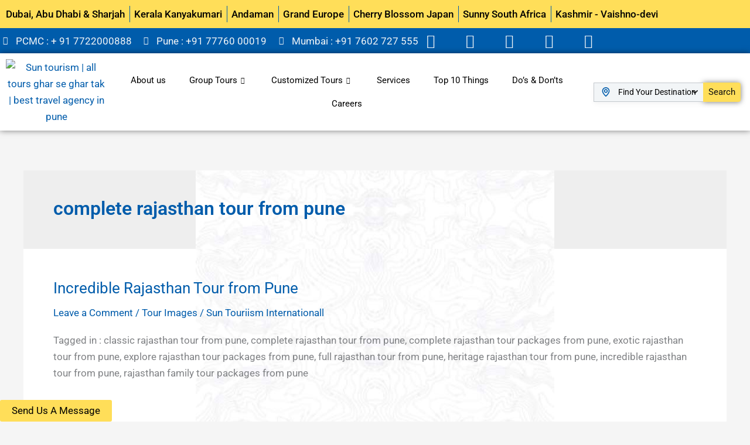

--- FILE ---
content_type: text/html; charset=UTF-8
request_url: https://suntourismpune.co.in/tag/complete-rajasthan-tour-from-pune/
body_size: 72072
content:
<!DOCTYPE html>
<html lang="en-US">
<head><meta charset="UTF-8"><script>if(navigator.userAgent.match(/MSIE|Internet Explorer/i)||navigator.userAgent.match(/Trident\/7\..*?rv:11/i)){var href=document.location.href;if(!href.match(/[?&]nowprocket/)){if(href.indexOf("?")==-1){if(href.indexOf("#")==-1){document.location.href=href+"?nowprocket=1"}else{document.location.href=href.replace("#","?nowprocket=1#")}}else{if(href.indexOf("#")==-1){document.location.href=href+"&nowprocket=1"}else{document.location.href=href.replace("#","&nowprocket=1#")}}}}</script><script>class RocketLazyLoadScripts{constructor(){this.v="1.2.3",this.triggerEvents=["keydown","mousedown","mousemove","touchmove","touchstart","touchend","wheel"],this.userEventHandler=this._triggerListener.bind(this),this.touchStartHandler=this._onTouchStart.bind(this),this.touchMoveHandler=this._onTouchMove.bind(this),this.touchEndHandler=this._onTouchEnd.bind(this),this.clickHandler=this._onClick.bind(this),this.interceptedClicks=[],window.addEventListener("pageshow",t=>{this.persisted=t.persisted}),window.addEventListener("DOMContentLoaded",()=>{this._preconnect3rdParties()}),this.delayedScripts={normal:[],async:[],defer:[]},this.trash=[],this.allJQueries=[]}_addUserInteractionListener(t){if(document.hidden){t._triggerListener();return}this.triggerEvents.forEach(e=>window.addEventListener(e,t.userEventHandler,{passive:!0})),window.addEventListener("touchstart",t.touchStartHandler,{passive:!0}),window.addEventListener("mousedown",t.touchStartHandler),document.addEventListener("visibilitychange",t.userEventHandler)}_removeUserInteractionListener(){this.triggerEvents.forEach(t=>window.removeEventListener(t,this.userEventHandler,{passive:!0})),document.removeEventListener("visibilitychange",this.userEventHandler)}_onTouchStart(t){"HTML"!==t.target.tagName&&(window.addEventListener("touchend",this.touchEndHandler),window.addEventListener("mouseup",this.touchEndHandler),window.addEventListener("touchmove",this.touchMoveHandler,{passive:!0}),window.addEventListener("mousemove",this.touchMoveHandler),t.target.addEventListener("click",this.clickHandler),this._renameDOMAttribute(t.target,"onclick","rocket-onclick"),this._pendingClickStarted())}_onTouchMove(t){window.removeEventListener("touchend",this.touchEndHandler),window.removeEventListener("mouseup",this.touchEndHandler),window.removeEventListener("touchmove",this.touchMoveHandler,{passive:!0}),window.removeEventListener("mousemove",this.touchMoveHandler),t.target.removeEventListener("click",this.clickHandler),this._renameDOMAttribute(t.target,"rocket-onclick","onclick"),this._pendingClickFinished()}_onTouchEnd(t){window.removeEventListener("touchend",this.touchEndHandler),window.removeEventListener("mouseup",this.touchEndHandler),window.removeEventListener("touchmove",this.touchMoveHandler,{passive:!0}),window.removeEventListener("mousemove",this.touchMoveHandler)}_onClick(t){t.target.removeEventListener("click",this.clickHandler),this._renameDOMAttribute(t.target,"rocket-onclick","onclick"),this.interceptedClicks.push(t),t.preventDefault(),t.stopPropagation(),t.stopImmediatePropagation(),this._pendingClickFinished()}_replayClicks(){window.removeEventListener("touchstart",this.touchStartHandler,{passive:!0}),window.removeEventListener("mousedown",this.touchStartHandler),this.interceptedClicks.forEach(t=>{t.target.dispatchEvent(new MouseEvent("click",{view:t.view,bubbles:!0,cancelable:!0}))})}_waitForPendingClicks(){return new Promise(t=>{this._isClickPending?this._pendingClickFinished=t:t()})}_pendingClickStarted(){this._isClickPending=!0}_pendingClickFinished(){this._isClickPending=!1}_renameDOMAttribute(t,e,r){t.hasAttribute&&t.hasAttribute(e)&&(event.target.setAttribute(r,event.target.getAttribute(e)),event.target.removeAttribute(e))}_triggerListener(){this._removeUserInteractionListener(this),"loading"===document.readyState?document.addEventListener("DOMContentLoaded",this._loadEverythingNow.bind(this)):this._loadEverythingNow()}_preconnect3rdParties(){let t=[];document.querySelectorAll("script[type=rocketlazyloadscript]").forEach(e=>{if(e.hasAttribute("src")){let r=new URL(e.src).origin;r!==location.origin&&t.push({src:r,crossOrigin:e.crossOrigin||"module"===e.getAttribute("data-rocket-type")})}}),t=[...new Map(t.map(t=>[JSON.stringify(t),t])).values()],this._batchInjectResourceHints(t,"preconnect")}async _loadEverythingNow(){this.lastBreath=Date.now(),this._delayEventListeners(this),this._delayJQueryReady(this),this._handleDocumentWrite(),this._registerAllDelayedScripts(),this._preloadAllScripts(),await this._loadScriptsFromList(this.delayedScripts.normal),await this._loadScriptsFromList(this.delayedScripts.defer),await this._loadScriptsFromList(this.delayedScripts.async);try{await this._triggerDOMContentLoaded(),await this._triggerWindowLoad()}catch(t){console.error(t)}window.dispatchEvent(new Event("rocket-allScriptsLoaded")),this._waitForPendingClicks().then(()=>{this._replayClicks()}),this._emptyTrash()}_registerAllDelayedScripts(){document.querySelectorAll("script[type=rocketlazyloadscript]").forEach(t=>{t.hasAttribute("data-rocket-src")?t.hasAttribute("async")&&!1!==t.async?this.delayedScripts.async.push(t):t.hasAttribute("defer")&&!1!==t.defer||"module"===t.getAttribute("data-rocket-type")?this.delayedScripts.defer.push(t):this.delayedScripts.normal.push(t):this.delayedScripts.normal.push(t)})}async _transformScript(t){return new Promise((await this._littleBreath(),navigator.userAgent.indexOf("Firefox/")>0||""===navigator.vendor)?e=>{let r=document.createElement("script");[...t.attributes].forEach(t=>{let e=t.nodeName;"type"!==e&&("data-rocket-type"===e&&(e="type"),"data-rocket-src"===e&&(e="src"),r.setAttribute(e,t.nodeValue))}),t.text&&(r.text=t.text),r.hasAttribute("src")?(r.addEventListener("load",e),r.addEventListener("error",e)):(r.text=t.text,e());try{t.parentNode.replaceChild(r,t)}catch(i){e()}}:async e=>{function r(){t.setAttribute("data-rocket-status","failed"),e()}try{let i=t.getAttribute("data-rocket-type"),n=t.getAttribute("data-rocket-src");t.text,i?(t.type=i,t.removeAttribute("data-rocket-type")):t.removeAttribute("type"),t.addEventListener("load",function r(){t.setAttribute("data-rocket-status","executed"),e()}),t.addEventListener("error",r),n?(t.removeAttribute("data-rocket-src"),t.src=n):t.src="data:text/javascript;base64,"+window.btoa(unescape(encodeURIComponent(t.text)))}catch(s){r()}})}async _loadScriptsFromList(t){let e=t.shift();return e&&e.isConnected?(await this._transformScript(e),this._loadScriptsFromList(t)):Promise.resolve()}_preloadAllScripts(){this._batchInjectResourceHints([...this.delayedScripts.normal,...this.delayedScripts.defer,...this.delayedScripts.async],"preload")}_batchInjectResourceHints(t,e){var r=document.createDocumentFragment();t.forEach(t=>{let i=t.getAttribute&&t.getAttribute("data-rocket-src")||t.src;if(i){let n=document.createElement("link");n.href=i,n.rel=e,"preconnect"!==e&&(n.as="script"),t.getAttribute&&"module"===t.getAttribute("data-rocket-type")&&(n.crossOrigin=!0),t.crossOrigin&&(n.crossOrigin=t.crossOrigin),t.integrity&&(n.integrity=t.integrity),r.appendChild(n),this.trash.push(n)}}),document.head.appendChild(r)}_delayEventListeners(t){let e={};function r(t,r){!function t(r){!e[r]&&(e[r]={originalFunctions:{add:r.addEventListener,remove:r.removeEventListener},eventsToRewrite:[]},r.addEventListener=function(){arguments[0]=i(arguments[0]),e[r].originalFunctions.add.apply(r,arguments)},r.removeEventListener=function(){arguments[0]=i(arguments[0]),e[r].originalFunctions.remove.apply(r,arguments)});function i(t){return e[r].eventsToRewrite.indexOf(t)>=0?"rocket-"+t:t}}(t),e[t].eventsToRewrite.push(r)}function i(t,e){let r=t[e];Object.defineProperty(t,e,{get:()=>r||function(){},set(i){t["rocket"+e]=r=i}})}r(document,"DOMContentLoaded"),r(window,"DOMContentLoaded"),r(window,"load"),r(window,"pageshow"),r(document,"readystatechange"),i(document,"onreadystatechange"),i(window,"onload"),i(window,"onpageshow")}_delayJQueryReady(t){let e;function r(r){if(r&&r.fn&&!t.allJQueries.includes(r)){r.fn.ready=r.fn.init.prototype.ready=function(e){return t.domReadyFired?e.bind(document)(r):document.addEventListener("rocket-DOMContentLoaded",()=>e.bind(document)(r)),r([])};let i=r.fn.on;r.fn.on=r.fn.init.prototype.on=function(){if(this[0]===window){function t(t){return t.split(" ").map(t=>"load"===t||0===t.indexOf("load.")?"rocket-jquery-load":t).join(" ")}"string"==typeof arguments[0]||arguments[0]instanceof String?arguments[0]=t(arguments[0]):"object"==typeof arguments[0]&&Object.keys(arguments[0]).forEach(e=>{let r=arguments[0][e];delete arguments[0][e],arguments[0][t(e)]=r})}return i.apply(this,arguments),this},t.allJQueries.push(r)}e=r}r(window.jQuery),Object.defineProperty(window,"jQuery",{get:()=>e,set(t){r(t)}})}async _triggerDOMContentLoaded(){this.domReadyFired=!0,await this._littleBreath(),document.dispatchEvent(new Event("rocket-DOMContentLoaded")),await this._littleBreath(),window.dispatchEvent(new Event("rocket-DOMContentLoaded")),await this._littleBreath(),document.dispatchEvent(new Event("rocket-readystatechange")),await this._littleBreath(),document.rocketonreadystatechange&&document.rocketonreadystatechange()}async _triggerWindowLoad(){await this._littleBreath(),window.dispatchEvent(new Event("rocket-load")),await this._littleBreath(),window.rocketonload&&window.rocketonload(),await this._littleBreath(),this.allJQueries.forEach(t=>t(window).trigger("rocket-jquery-load")),await this._littleBreath();let t=new Event("rocket-pageshow");t.persisted=this.persisted,window.dispatchEvent(t),await this._littleBreath(),window.rocketonpageshow&&window.rocketonpageshow({persisted:this.persisted})}_handleDocumentWrite(){let t=new Map;document.write=document.writeln=function(e){let r=document.currentScript;r||console.error("WPRocket unable to document.write this: "+e);let i=document.createRange(),n=r.parentElement,s=t.get(r);void 0===s&&(s=r.nextSibling,t.set(r,s));let a=document.createDocumentFragment();i.setStart(a,0),a.appendChild(i.createContextualFragment(e)),n.insertBefore(a,s)}}async _littleBreath(){Date.now()-this.lastBreath>45&&(await this._requestAnimFrame(),this.lastBreath=Date.now())}async _requestAnimFrame(){return document.hidden?new Promise(t=>setTimeout(t)):new Promise(t=>requestAnimationFrame(t))}_emptyTrash(){this.trash.forEach(t=>t.remove())}static run(){let t=new RocketLazyLoadScripts;t._addUserInteractionListener(t)}}RocketLazyLoadScripts.run();</script>

<meta name="viewport" content="width=device-width, initial-scale=1">
	<link rel="profile" href="https://gmpg.org/xfn/11"> 
	<link rel="preload" href="https://suntourismpune.co.in/wp-content/astra-local-fonts/raleway/1Ptxg8zYS_SKggPN4iEgvnHyvveLxVvoorCIPrE.woff2" as="font" type="font/woff2" crossorigin><link rel="preload" href="https://suntourismpune.co.in/wp-content/astra-local-fonts/roboto/KFOMCnqEu92Fr1ME7kSn66aGLdTylUAMQXC89YmC2DPNWubEbVmUiAo.woff2" as="font" type="font/woff2" crossorigin><meta name='robots' content='index, follow, max-image-preview:large, max-snippet:-1, max-video-preview:-1' />

	<!-- This site is optimized with the Yoast SEO plugin v25.2 - https://yoast.com/wordpress/plugins/seo/ -->
	<title>complete rajasthan tour from pune Archives | Sun Touriism Internationall Pvt Ltd</title>
	<link rel="canonical" href="https://suntourismpune.co.in/tag/complete-rajasthan-tour-from-pune/" />
	<meta property="og:locale" content="en_US" />
	<meta property="og:type" content="article" />
	<meta property="og:title" content="complete rajasthan tour from pune Archives | Sun Touriism Internationall Pvt Ltd" />
	<meta property="og:url" content="https://suntourismpune.co.in/tag/complete-rajasthan-tour-from-pune/" />
	<meta property="og:site_name" content="Sun Touriism Internationall Pvt Ltd" />
	<meta name="twitter:card" content="summary_large_image" />
	<script type="application/ld+json" class="yoast-schema-graph">{"@context":"https://schema.org","@graph":[{"@type":"CollectionPage","@id":"https://suntourismpune.co.in/tag/complete-rajasthan-tour-from-pune/","url":"https://suntourismpune.co.in/tag/complete-rajasthan-tour-from-pune/","name":"complete rajasthan tour from pune Archives | Sun Touriism Internationall Pvt Ltd","isPartOf":{"@id":"https://suntourismpune.co.in/#website"},"primaryImageOfPage":{"@id":"https://suntourismpune.co.in/tag/complete-rajasthan-tour-from-pune/#primaryimage"},"image":{"@id":"https://suntourismpune.co.in/tag/complete-rajasthan-tour-from-pune/#primaryimage"},"thumbnailUrl":"","breadcrumb":{"@id":"https://suntourismpune.co.in/tag/complete-rajasthan-tour-from-pune/#breadcrumb"},"inLanguage":"en-US"},{"@type":"ImageObject","inLanguage":"en-US","@id":"https://suntourismpune.co.in/tag/complete-rajasthan-tour-from-pune/#primaryimage","url":"","contentUrl":""},{"@type":"BreadcrumbList","@id":"https://suntourismpune.co.in/tag/complete-rajasthan-tour-from-pune/#breadcrumb","itemListElement":[{"@type":"ListItem","position":1,"name":"Home","item":"https://suntourismpune.co.in/"},{"@type":"ListItem","position":2,"name":"Trips","item":"https://suntourismpune.co.in/trip/"},{"@type":"ListItem","position":3,"name":"complete rajasthan tour from pune"}]},{"@type":"WebSite","@id":"https://suntourismpune.co.in/#website","url":"https://suntourismpune.co.in/","name":"Sun Touriism Internationall Pvt Ltd","description":"Ghar se Ghar Tak!","publisher":{"@id":"https://suntourismpune.co.in/#organization"},"alternateName":"Sun Touriism Internationall Pvt Ltd.","potentialAction":[{"@type":"SearchAction","target":{"@type":"EntryPoint","urlTemplate":"https://suntourismpune.co.in/?s={search_term_string}"},"query-input":{"@type":"PropertyValueSpecification","valueRequired":true,"valueName":"search_term_string"}}],"inLanguage":"en-US"},{"@type":"Organization","@id":"https://suntourismpune.co.in/#organization","name":"Sun Touriism Internationall Pvt Ltd","alternateName":"Sun Touriism Internationall Pvt Ltd","url":"https://suntourismpune.co.in/","logo":{"@type":"ImageObject","inLanguage":"en-US","@id":"https://suntourismpune.co.in/#/schema/logo/image/","url":"https://suntourismpune.co.in/wp-content/uploads/2023/09/Main-Logo.png","contentUrl":"https://suntourismpune.co.in/wp-content/uploads/2023/09/Main-Logo.png","width":2560,"height":3198,"caption":"Sun Touriism Internationall Pvt Ltd"},"image":{"@id":"https://suntourismpune.co.in/#/schema/logo/image/"},"sameAs":["https://www.facebook.com/suntouriismpune/","https://instagram.com/suntourisminternationall?igshid=MmU2YjMzNjRlOQ==","https://www.youtube.com/@suntourismpune6312"]}]}</script>
	<!-- / Yoast SEO plugin. -->


<script type="rocketlazyloadscript" data-rocket-type='application/javascript'  id='pys-version-script'>console.log('PixelYourSite Free version 11.1.2');</script>
<link rel='dns-prefetch' href='//www.googletagmanager.com' />
<link rel='dns-prefetch' href='//stats.wp.com' />

<style id='wp-img-auto-sizes-contain-inline-css'>
img:is([sizes=auto i],[sizes^="auto," i]){contain-intrinsic-size:3000px 1500px}
/*# sourceURL=wp-img-auto-sizes-contain-inline-css */
</style>
<link rel='stylesheet' id='astra-theme-css-css' href='https://suntourismpune.co.in/wp-content/themes/astra/assets/css/minified/main.min.css?ver=4.11.17' media='all' />
<style id='astra-theme-css-inline-css'>
:root{--ast-post-nav-space:0;--ast-container-default-xlg-padding:3em;--ast-container-default-lg-padding:3em;--ast-container-default-slg-padding:2em;--ast-container-default-md-padding:3em;--ast-container-default-sm-padding:3em;--ast-container-default-xs-padding:2.4em;--ast-container-default-xxs-padding:1.8em;--ast-code-block-background:#ECEFF3;--ast-comment-inputs-background:#F9FAFB;--ast-normal-container-width:1200px;--ast-narrow-container-width:750px;--ast-blog-title-font-weight:normal;--ast-blog-meta-weight:inherit;--ast-global-color-primary:var(--ast-global-color-5);--ast-global-color-secondary:var(--ast-global-color-4);--ast-global-color-alternate-background:var(--ast-global-color-7);--ast-global-color-subtle-background:var(--ast-global-color-6);--ast-bg-style-guide:#F8FAFC;--ast-shadow-style-guide:0px 0px 4px 0 #00000057;--ast-global-dark-bg-style:#fff;--ast-global-dark-lfs:#fbfbfb;--ast-widget-bg-color:#fafafa;--ast-wc-container-head-bg-color:#fbfbfb;--ast-title-layout-bg:#eeeeee;--ast-search-border-color:#e7e7e7;--ast-lifter-hover-bg:#e6e6e6;--ast-gallery-block-color:#000;--srfm-color-input-label:var(--ast-global-color-2);}html{font-size:106.25%;}a{color:#005cab;}a:hover,a:focus{color:#000000;}body,button,input,select,textarea,.ast-button,.ast-custom-button{font-family:'Roboto',sans-serif;font-weight:400;font-size:17px;font-size:1rem;line-height:var(--ast-body-line-height,1.65em);}blockquote{color:#000000;}h1,h2,h3,h4,h5,h6,.entry-content :where(h1,h2,h3,h4,h5,h6),.site-title,.site-title a{font-family:'Raleway',sans-serif;font-weight:500;}.ast-site-identity .site-title a{color:var(--ast-global-color-2);}.site-title{font-size:26px;font-size:1.5294117647059rem;display:block;}.site-header .site-description{font-size:15px;font-size:0.88235294117647rem;display:none;}.entry-title{font-size:26px;font-size:1.5294117647059rem;}.archive .ast-article-post .ast-article-inner,.blog .ast-article-post .ast-article-inner,.archive .ast-article-post .ast-article-inner:hover,.blog .ast-article-post .ast-article-inner:hover{overflow:hidden;}h1,.entry-content :where(h1){font-size:48px;font-size:2.8235294117647rem;font-weight:500;font-family:'Raleway',sans-serif;line-height:1.4em;}h2,.entry-content :where(h2){font-size:38px;font-size:2.2352941176471rem;font-weight:500;font-family:'Raleway',sans-serif;line-height:1.3em;}h3,.entry-content :where(h3){font-size:30px;font-size:1.7647058823529rem;font-weight:500;font-family:'Raleway',sans-serif;line-height:1.3em;}h4,.entry-content :where(h4){font-size:24px;font-size:1.4117647058824rem;line-height:1.2em;font-weight:500;font-family:'Raleway',sans-serif;}h5,.entry-content :where(h5){font-size:21px;font-size:1.2352941176471rem;line-height:1.2em;font-weight:500;font-family:'Raleway',sans-serif;}h6,.entry-content :where(h6){font-size:17px;font-size:1rem;line-height:1.25em;font-weight:500;font-family:'Raleway',sans-serif;}::selection{background-color:#005cab;color:#ffffff;}body,h1,h2,h3,h4,h5,h6,.entry-title a,.entry-content :where(h1,h2,h3,h4,h5,h6){color:#000000;}.tagcloud a:hover,.tagcloud a:focus,.tagcloud a.current-item{color:#ffffff;border-color:#005cab;background-color:#005cab;}input:focus,input[type="text"]:focus,input[type="email"]:focus,input[type="url"]:focus,input[type="password"]:focus,input[type="reset"]:focus,input[type="search"]:focus,textarea:focus{border-color:#005cab;}input[type="radio"]:checked,input[type=reset],input[type="checkbox"]:checked,input[type="checkbox"]:hover:checked,input[type="checkbox"]:focus:checked,input[type=range]::-webkit-slider-thumb{border-color:#005cab;background-color:#005cab;box-shadow:none;}.site-footer a:hover + .post-count,.site-footer a:focus + .post-count{background:#005cab;border-color:#005cab;}.single .nav-links .nav-previous,.single .nav-links .nav-next{color:#005cab;}.entry-meta,.entry-meta *{line-height:1.45;color:#005cab;}.entry-meta a:not(.ast-button):hover,.entry-meta a:not(.ast-button):hover *,.entry-meta a:not(.ast-button):focus,.entry-meta a:not(.ast-button):focus *,.page-links > .page-link,.page-links .page-link:hover,.post-navigation a:hover{color:#000000;}#cat option,.secondary .calendar_wrap thead a,.secondary .calendar_wrap thead a:visited{color:#005cab;}.secondary .calendar_wrap #today,.ast-progress-val span{background:#005cab;}.secondary a:hover + .post-count,.secondary a:focus + .post-count{background:#005cab;border-color:#005cab;}.calendar_wrap #today > a{color:#ffffff;}.page-links .page-link,.single .post-navigation a{color:#005cab;}.ast-search-menu-icon .search-form button.search-submit{padding:0 4px;}.ast-search-menu-icon form.search-form{padding-right:0;}.ast-search-menu-icon.slide-search input.search-field{width:0;}.ast-header-search .ast-search-menu-icon.ast-dropdown-active .search-form,.ast-header-search .ast-search-menu-icon.ast-dropdown-active .search-field:focus{transition:all 0.2s;border-color:#b00a0a;}.search-form input.search-field:focus{outline:none;}.ast-archive-title{color:#005cab;}.widget-title,.widget .wp-block-heading{font-size:24px;font-size:1.4117647058824rem;color:#005cab;}.ast-single-post .entry-content a,.ast-comment-content a:not(.ast-comment-edit-reply-wrap a){text-decoration:underline;}.ast-single-post .wp-block-button .wp-block-button__link,.ast-single-post .elementor-widget-button .elementor-button,.ast-single-post .entry-content .uagb-tab a,.ast-single-post .entry-content .uagb-ifb-cta a,.ast-single-post .entry-content .wp-block-uagb-buttons a,.ast-single-post .entry-content .uabb-module-content a,.ast-single-post .entry-content .uagb-post-grid a,.ast-single-post .entry-content .uagb-timeline a,.ast-single-post .entry-content .uagb-toc__wrap a,.ast-single-post .entry-content .uagb-taxomony-box a,.entry-content .wp-block-latest-posts > li > a,.ast-single-post .entry-content .wp-block-file__button,a.ast-post-filter-single,.ast-single-post .wp-block-buttons .wp-block-button.is-style-outline .wp-block-button__link,.ast-single-post .ast-comment-content .comment-reply-link,.ast-single-post .ast-comment-content .comment-edit-link{text-decoration:none;}.ast-search-menu-icon.slide-search a:focus-visible:focus-visible,.astra-search-icon:focus-visible,#close:focus-visible,a:focus-visible,.ast-menu-toggle:focus-visible,.site .skip-link:focus-visible,.wp-block-loginout input:focus-visible,.wp-block-search.wp-block-search__button-inside .wp-block-search__inside-wrapper,.ast-header-navigation-arrow:focus-visible,.ast-orders-table__row .ast-orders-table__cell:focus-visible,a#ast-apply-coupon:focus-visible,#ast-apply-coupon:focus-visible,#close:focus-visible,.button.search-submit:focus-visible,#search_submit:focus,.normal-search:focus-visible,.ast-header-account-wrap:focus-visible,.astra-cart-drawer-close:focus,.ast-single-variation:focus,.ast-button:focus{outline-style:dotted;outline-color:inherit;outline-width:thin;border-color:#b00a0a;}input:focus,input[type="text"]:focus,input[type="email"]:focus,input[type="url"]:focus,input[type="password"]:focus,input[type="reset"]:focus,input[type="search"]:focus,input[type="number"]:focus,textarea:focus,.wp-block-search__input:focus,[data-section="section-header-mobile-trigger"] .ast-button-wrap .ast-mobile-menu-trigger-minimal:focus,.ast-mobile-popup-drawer.active .menu-toggle-close:focus,#ast-scroll-top:focus,#coupon_code:focus,#ast-coupon-code:focus{border-style:dotted;border-color:#b00a0a;border-width:thin;outline-color:#b00a0a;}input{outline:none;}.ast-logo-title-inline .site-logo-img{padding-right:1em;}body .ast-oembed-container *{position:absolute;top:0;width:100%;height:100%;left:0;}body .wp-block-embed-pocket-casts .ast-oembed-container *{position:unset;}.ast-single-post-featured-section + article {margin-top: 2em;}.site-content .ast-single-post-featured-section img {width: 100%;overflow: hidden;object-fit: cover;}.site > .ast-single-related-posts-container {margin-top: 0;}@media (min-width: 922px) {.ast-desktop .ast-container--narrow {max-width: var(--ast-narrow-container-width);margin: 0 auto;}}@media (max-width:921.9px){#ast-desktop-header{display:none;}}@media (min-width:922px){#ast-mobile-header{display:none;}}.wp-block-buttons.aligncenter{justify-content:center;}.wp-block-button.is-style-outline .wp-block-button__link{border-color:#005cab;border-top-width:0px;border-right-width:0px;border-bottom-width:0px;border-left-width:0px;}div.wp-block-button.is-style-outline > .wp-block-button__link:not(.has-text-color),div.wp-block-button.wp-block-button__link.is-style-outline:not(.has-text-color){color:#005cab;}.wp-block-button.is-style-outline .wp-block-button__link:hover,.wp-block-buttons .wp-block-button.is-style-outline .wp-block-button__link:focus,.wp-block-buttons .wp-block-button.is-style-outline > .wp-block-button__link:not(.has-text-color):hover,.wp-block-buttons .wp-block-button.wp-block-button__link.is-style-outline:not(.has-text-color):hover{color:#ffffff;background-color:#000000;border-color:#000000;}.post-page-numbers.current .page-link,.ast-pagination .page-numbers.current{color:#ffffff;border-color:#005cab;background-color:#005cab;}.wp-block-button.is-style-outline .wp-block-button__link{border-top-width:0px;border-right-width:0px;border-bottom-width:0px;border-left-width:0px;}.wp-block-button.is-style-outline .wp-block-button__link.wp-element-button,.ast-outline-button{border-color:#005cab;font-family:inherit;font-weight:500;font-size:16px;font-size:0.94117647058824rem;line-height:1em;border-top-left-radius:3px;border-top-right-radius:3px;border-bottom-right-radius:3px;border-bottom-left-radius:3px;}.wp-block-buttons .wp-block-button.is-style-outline > .wp-block-button__link:not(.has-text-color),.wp-block-buttons .wp-block-button.wp-block-button__link.is-style-outline:not(.has-text-color),.ast-outline-button{color:#005cab;}.wp-block-button.is-style-outline .wp-block-button__link:hover,.wp-block-buttons .wp-block-button.is-style-outline .wp-block-button__link:focus,.wp-block-buttons .wp-block-button.is-style-outline > .wp-block-button__link:not(.has-text-color):hover,.wp-block-buttons .wp-block-button.wp-block-button__link.is-style-outline:not(.has-text-color):hover,.ast-outline-button:hover,.ast-outline-button:focus,.wp-block-uagb-buttons-child .uagb-buttons-repeater.ast-outline-button:hover,.wp-block-uagb-buttons-child .uagb-buttons-repeater.ast-outline-button:focus{color:#ffffff;background-color:#000000;border-color:#000000;}.wp-block-button .wp-block-button__link.wp-element-button.is-style-outline:not(.has-background),.wp-block-button.is-style-outline>.wp-block-button__link.wp-element-button:not(.has-background),.ast-outline-button{background-color:#005cab;}.entry-content[data-ast-blocks-layout] > figure{margin-bottom:1em;}h1.widget-title{font-weight:500;}h2.widget-title{font-weight:500;}h3.widget-title{font-weight:500;}.elementor-widget-container .elementor-loop-container .e-loop-item[data-elementor-type="loop-item"]{width:100%;}#page{display:flex;flex-direction:column;min-height:100vh;}.ast-404-layout-1 h1.page-title{color:var(--ast-global-color-2);}.single .post-navigation a{line-height:1em;height:inherit;}.error-404 .page-sub-title{font-size:1.5rem;font-weight:inherit;}.search .site-content .content-area .search-form{margin-bottom:0;}#page .site-content{flex-grow:1;}.widget{margin-bottom:1.25em;}#secondary li{line-height:1.5em;}#secondary .wp-block-group h2{margin-bottom:0.7em;}#secondary h2{font-size:1.7rem;}.ast-separate-container .ast-article-post,.ast-separate-container .ast-article-single,.ast-separate-container .comment-respond{padding:3em;}.ast-separate-container .ast-article-single .ast-article-single{padding:0;}.ast-article-single .wp-block-post-template-is-layout-grid{padding-left:0;}.ast-separate-container .comments-title,.ast-narrow-container .comments-title{padding:1.5em 2em;}.ast-page-builder-template .comment-form-textarea,.ast-comment-formwrap .ast-grid-common-col{padding:0;}.ast-comment-formwrap{padding:0;display:inline-flex;column-gap:20px;width:100%;margin-left:0;margin-right:0;}.comments-area textarea#comment:focus,.comments-area textarea#comment:active,.comments-area .ast-comment-formwrap input[type="text"]:focus,.comments-area .ast-comment-formwrap input[type="text"]:active {box-shadow:none;outline:none;}.archive.ast-page-builder-template .entry-header{margin-top:2em;}.ast-page-builder-template .ast-comment-formwrap{width:100%;}.entry-title{margin-bottom:0.5em;}.ast-archive-description p{font-size:inherit;font-weight:inherit;line-height:inherit;}.ast-separate-container .ast-comment-list li.depth-1,.hentry{margin-bottom:2em;}@media (min-width:921px){.ast-left-sidebar.ast-page-builder-template #secondary,.archive.ast-right-sidebar.ast-page-builder-template .site-main{padding-left:20px;padding-right:20px;}}@media (max-width:544px){.ast-comment-formwrap.ast-row{column-gap:10px;display:inline-block;}#ast-commentform .ast-grid-common-col{position:relative;width:100%;}}@media (min-width:1201px){.ast-separate-container .ast-article-post,.ast-separate-container .ast-article-single,.ast-separate-container .ast-author-box,.ast-separate-container .ast-404-layout-1,.ast-separate-container .no-results{padding:3em;}}@media (max-width:921px){.ast-left-sidebar #content > .ast-container{display:flex;flex-direction:column-reverse;width:100%;}}@media (min-width:922px){.ast-separate-container.ast-right-sidebar #primary,.ast-separate-container.ast-left-sidebar #primary{border:0;}.search-no-results.ast-separate-container #primary{margin-bottom:4em;}}.elementor-widget-button .elementor-button{border-style:solid;text-decoration:none;border-top-width:0px;border-right-width:0px;border-left-width:0px;border-bottom-width:0px;}body .elementor-button.elementor-size-sm,body .elementor-button.elementor-size-xs,body .elementor-button.elementor-size-md,body .elementor-button.elementor-size-lg,body .elementor-button.elementor-size-xl,body .elementor-button{border-top-left-radius:3px;border-top-right-radius:3px;border-bottom-right-radius:3px;border-bottom-left-radius:3px;padding-top:10px;padding-right:20px;padding-bottom:10px;padding-left:20px;}.elementor-widget-button .elementor-button{border-color:#005cab;background-color:#005cab;}.elementor-widget-button .elementor-button:hover,.elementor-widget-button .elementor-button:focus{color:#ffffff;background-color:#000000;border-color:#000000;}.wp-block-button .wp-block-button__link ,.elementor-widget-button .elementor-button,.elementor-widget-button .elementor-button:visited{color:#fefefe;}.elementor-widget-button .elementor-button{font-weight:500;font-size:16px;font-size:0.94117647058824rem;line-height:1em;}body .elementor-button.elementor-size-sm,body .elementor-button.elementor-size-xs,body .elementor-button.elementor-size-md,body .elementor-button.elementor-size-lg,body .elementor-button.elementor-size-xl,body .elementor-button{font-size:16px;font-size:0.94117647058824rem;}.wp-block-button .wp-block-button__link:hover,.wp-block-button .wp-block-button__link:focus{color:#ffffff;background-color:#000000;border-color:#000000;}.elementor-widget-heading h1.elementor-heading-title{line-height:1.4em;}.elementor-widget-heading h2.elementor-heading-title{line-height:1.3em;}.elementor-widget-heading h3.elementor-heading-title{line-height:1.3em;}.elementor-widget-heading h4.elementor-heading-title{line-height:1.2em;}.elementor-widget-heading h5.elementor-heading-title{line-height:1.2em;}.elementor-widget-heading h6.elementor-heading-title{line-height:1.25em;}.wp-block-button .wp-block-button__link,.wp-block-search .wp-block-search__button,body .wp-block-file .wp-block-file__button{border-style:solid;border-top-width:0px;border-right-width:0px;border-left-width:0px;border-bottom-width:0px;border-color:#005cab;background-color:#005cab;color:#fefefe;font-family:inherit;font-weight:500;line-height:1em;font-size:16px;font-size:0.94117647058824rem;border-top-left-radius:3px;border-top-right-radius:3px;border-bottom-right-radius:3px;border-bottom-left-radius:3px;padding-top:10px;padding-right:20px;padding-bottom:10px;padding-left:20px;}.menu-toggle,button,.ast-button,.ast-custom-button,.button,input#submit,input[type="button"],input[type="submit"],input[type="reset"],form[CLASS*="wp-block-search__"].wp-block-search .wp-block-search__inside-wrapper .wp-block-search__button,body .wp-block-file .wp-block-file__button,.search .search-submit{border-style:solid;border-top-width:0px;border-right-width:0px;border-left-width:0px;border-bottom-width:0px;color:#fefefe;border-color:#005cab;background-color:#005cab;padding-top:10px;padding-right:20px;padding-bottom:10px;padding-left:20px;font-family:inherit;font-weight:500;font-size:16px;font-size:0.94117647058824rem;line-height:1em;border-top-left-radius:3px;border-top-right-radius:3px;border-bottom-right-radius:3px;border-bottom-left-radius:3px;}button:focus,.menu-toggle:hover,button:hover,.ast-button:hover,.ast-custom-button:hover .button:hover,.ast-custom-button:hover ,input[type=reset]:hover,input[type=reset]:focus,input#submit:hover,input#submit:focus,input[type="button"]:hover,input[type="button"]:focus,input[type="submit"]:hover,input[type="submit"]:focus,form[CLASS*="wp-block-search__"].wp-block-search .wp-block-search__inside-wrapper .wp-block-search__button:hover,form[CLASS*="wp-block-search__"].wp-block-search .wp-block-search__inside-wrapper .wp-block-search__button:focus,body .wp-block-file .wp-block-file__button:hover,body .wp-block-file .wp-block-file__button:focus{color:#ffffff;background-color:#000000;border-color:#000000;}form[CLASS*="wp-block-search__"].wp-block-search .wp-block-search__inside-wrapper .wp-block-search__button.has-icon{padding-top:calc(10px - 3px);padding-right:calc(20px - 3px);padding-bottom:calc(10px - 3px);padding-left:calc(20px - 3px);}@media (max-width:921px){.ast-mobile-header-stack .main-header-bar .ast-search-menu-icon{display:inline-block;}.ast-header-break-point.ast-header-custom-item-outside .ast-mobile-header-stack .main-header-bar .ast-search-icon{margin:0;}.ast-comment-avatar-wrap img{max-width:2.5em;}.ast-comment-meta{padding:0 1.8888em 1.3333em;}.ast-separate-container .ast-comment-list li.depth-1{padding:1.5em 2.14em;}.ast-separate-container .comment-respond{padding:2em 2.14em;}}@media (min-width:544px){.ast-container{max-width:100%;}}@media (max-width:544px){.ast-separate-container .ast-article-post,.ast-separate-container .ast-article-single,.ast-separate-container .comments-title,.ast-separate-container .ast-archive-description{padding:1.5em 1em;}.ast-separate-container #content .ast-container{padding-left:0.54em;padding-right:0.54em;}.ast-separate-container .ast-comment-list .bypostauthor{padding:.5em;}.ast-search-menu-icon.ast-dropdown-active .search-field{width:170px;}} #ast-mobile-header .ast-site-header-cart-li a{pointer-events:none;}.ast-separate-container{background-color:var(--ast-global-color-4);background-image:none;}@media (max-width:921px){.widget-title{font-size:24px;font-size:1.4117647058824rem;}body,button,input,select,textarea,.ast-button,.ast-custom-button{font-size:17px;font-size:1rem;}#secondary,#secondary button,#secondary input,#secondary select,#secondary textarea{font-size:17px;font-size:1rem;}.site-title{display:block;}.site-header .site-description{display:none;}h1,.entry-content :where(h1){font-size:40px;}h2,.entry-content :where(h2){font-size:32px;}h3,.entry-content :where(h3){font-size:26px;}h4,.entry-content :where(h4){font-size:20px;font-size:1.1764705882353rem;}h5,.entry-content :where(h5){font-size:17px;font-size:1rem;}h6,.entry-content :where(h6){font-size:15px;font-size:0.88235294117647rem;}}@media (max-width:544px){.widget-title{font-size:24px;font-size:1.4117647058824rem;}body,button,input,select,textarea,.ast-button,.ast-custom-button{font-size:17px;font-size:1rem;}#secondary,#secondary button,#secondary input,#secondary select,#secondary textarea{font-size:17px;font-size:1rem;}.site-title{display:block;}.site-header .site-description{display:none;}h1,.entry-content :where(h1){font-size:36px;}h2,.entry-content :where(h2){font-size:28px;}h3,.entry-content :where(h3){font-size:22px;}h4,.entry-content :where(h4){font-size:18px;font-size:1.0588235294118rem;}h5,.entry-content :where(h5){font-size:15px;font-size:0.88235294117647rem;}h6,.entry-content :where(h6){font-size:14px;font-size:0.82352941176471rem;}}@media (max-width:544px){html{font-size:106.25%;}}@media (min-width:922px){.ast-container{max-width:1240px;}}@media (min-width:922px){.site-content .ast-container{display:flex;}}@media (max-width:921px){.site-content .ast-container{flex-direction:column;}}.ast-blog-layout-classic-grid .ast-article-inner{box-shadow:0px 6px 15px -2px rgba(16,24,40,0.05);}.ast-separate-container .ast-blog-layout-classic-grid .ast-article-inner,.ast-plain-container .ast-blog-layout-classic-grid .ast-article-inner{height:100%;}.ast-blog-layout-6-grid .ast-blog-featured-section:before { content: ""; }.cat-links.badge a,.tags-links.badge a {padding: 4px 8px;border-radius: 3px;font-weight: 400;}.cat-links.underline a,.tags-links.underline a{text-decoration: underline;}@media (min-width:922px){.main-header-menu .sub-menu .menu-item.ast-left-align-sub-menu:hover > .sub-menu,.main-header-menu .sub-menu .menu-item.ast-left-align-sub-menu.focus > .sub-menu{margin-left:-0px;}}.entry-content li > p{margin-bottom:0;}.site .comments-area{padding-bottom:3em;}.wp-block-file {display: flex;align-items: center;flex-wrap: wrap;justify-content: space-between;}.wp-block-pullquote {border: none;}.wp-block-pullquote blockquote::before {content: "\201D";font-family: "Helvetica",sans-serif;display: flex;transform: rotate( 180deg );font-size: 6rem;font-style: normal;line-height: 1;font-weight: bold;align-items: center;justify-content: center;}.has-text-align-right > blockquote::before {justify-content: flex-start;}.has-text-align-left > blockquote::before {justify-content: flex-end;}figure.wp-block-pullquote.is-style-solid-color blockquote {max-width: 100%;text-align: inherit;}:root {--wp--custom--ast-default-block-top-padding: 3em;--wp--custom--ast-default-block-right-padding: 3em;--wp--custom--ast-default-block-bottom-padding: 3em;--wp--custom--ast-default-block-left-padding: 3em;--wp--custom--ast-container-width: 1200px;--wp--custom--ast-content-width-size: 1200px;--wp--custom--ast-wide-width-size: calc(1200px + var(--wp--custom--ast-default-block-left-padding) + var(--wp--custom--ast-default-block-right-padding));}.ast-narrow-container {--wp--custom--ast-content-width-size: 750px;--wp--custom--ast-wide-width-size: 750px;}@media(max-width: 921px) {:root {--wp--custom--ast-default-block-top-padding: 3em;--wp--custom--ast-default-block-right-padding: 2em;--wp--custom--ast-default-block-bottom-padding: 3em;--wp--custom--ast-default-block-left-padding: 2em;}}@media(max-width: 544px) {:root {--wp--custom--ast-default-block-top-padding: 3em;--wp--custom--ast-default-block-right-padding: 1.5em;--wp--custom--ast-default-block-bottom-padding: 3em;--wp--custom--ast-default-block-left-padding: 1.5em;}}.entry-content > .wp-block-group,.entry-content > .wp-block-cover,.entry-content > .wp-block-columns {padding-top: var(--wp--custom--ast-default-block-top-padding);padding-right: var(--wp--custom--ast-default-block-right-padding);padding-bottom: var(--wp--custom--ast-default-block-bottom-padding);padding-left: var(--wp--custom--ast-default-block-left-padding);}.ast-plain-container.ast-no-sidebar .entry-content > .alignfull,.ast-page-builder-template .ast-no-sidebar .entry-content > .alignfull {margin-left: calc( -50vw + 50%);margin-right: calc( -50vw + 50%);max-width: 100vw;width: 100vw;}.ast-plain-container.ast-no-sidebar .entry-content .alignfull .alignfull,.ast-page-builder-template.ast-no-sidebar .entry-content .alignfull .alignfull,.ast-plain-container.ast-no-sidebar .entry-content .alignfull .alignwide,.ast-page-builder-template.ast-no-sidebar .entry-content .alignfull .alignwide,.ast-plain-container.ast-no-sidebar .entry-content .alignwide .alignfull,.ast-page-builder-template.ast-no-sidebar .entry-content .alignwide .alignfull,.ast-plain-container.ast-no-sidebar .entry-content .alignwide .alignwide,.ast-page-builder-template.ast-no-sidebar .entry-content .alignwide .alignwide,.ast-plain-container.ast-no-sidebar .entry-content .wp-block-column .alignfull,.ast-page-builder-template.ast-no-sidebar .entry-content .wp-block-column .alignfull,.ast-plain-container.ast-no-sidebar .entry-content .wp-block-column .alignwide,.ast-page-builder-template.ast-no-sidebar .entry-content .wp-block-column .alignwide {margin-left: auto;margin-right: auto;width: 100%;}[data-ast-blocks-layout] .wp-block-separator:not(.is-style-dots) {height: 0;}[data-ast-blocks-layout] .wp-block-separator {margin: 20px auto;}[data-ast-blocks-layout] .wp-block-separator:not(.is-style-wide):not(.is-style-dots) {max-width: 100px;}[data-ast-blocks-layout] .wp-block-separator.has-background {padding: 0;}.entry-content[data-ast-blocks-layout] > * {max-width: var(--wp--custom--ast-content-width-size);margin-left: auto;margin-right: auto;}.entry-content[data-ast-blocks-layout] > .alignwide {max-width: var(--wp--custom--ast-wide-width-size);}.entry-content[data-ast-blocks-layout] .alignfull {max-width: none;}.entry-content .wp-block-columns {margin-bottom: 0;}blockquote {margin: 1.5em;border-color: rgba(0,0,0,0.05);}.wp-block-quote:not(.has-text-align-right):not(.has-text-align-center) {border-left: 5px solid rgba(0,0,0,0.05);}.has-text-align-right > blockquote,blockquote.has-text-align-right {border-right: 5px solid rgba(0,0,0,0.05);}.has-text-align-left > blockquote,blockquote.has-text-align-left {border-left: 5px solid rgba(0,0,0,0.05);}.wp-block-site-tagline,.wp-block-latest-posts .read-more {margin-top: 15px;}.wp-block-loginout p label {display: block;}.wp-block-loginout p:not(.login-remember):not(.login-submit) input {width: 100%;}.wp-block-loginout input:focus {border-color: transparent;}.wp-block-loginout input:focus {outline: thin dotted;}.entry-content .wp-block-media-text .wp-block-media-text__content {padding: 0 0 0 8%;}.entry-content .wp-block-media-text.has-media-on-the-right .wp-block-media-text__content {padding: 0 8% 0 0;}.entry-content .wp-block-media-text.has-background .wp-block-media-text__content {padding: 8%;}.entry-content .wp-block-cover:not([class*="background-color"]):not(.has-text-color.has-link-color) .wp-block-cover__inner-container,.entry-content .wp-block-cover:not([class*="background-color"]) .wp-block-cover-image-text,.entry-content .wp-block-cover:not([class*="background-color"]) .wp-block-cover-text,.entry-content .wp-block-cover-image:not([class*="background-color"]) .wp-block-cover__inner-container,.entry-content .wp-block-cover-image:not([class*="background-color"]) .wp-block-cover-image-text,.entry-content .wp-block-cover-image:not([class*="background-color"]) .wp-block-cover-text {color: var(--ast-global-color-primary,var(--ast-global-color-5));}.wp-block-loginout .login-remember input {width: 1.1rem;height: 1.1rem;margin: 0 5px 4px 0;vertical-align: middle;}.wp-block-latest-posts > li > *:first-child,.wp-block-latest-posts:not(.is-grid) > li:first-child {margin-top: 0;}.entry-content > .wp-block-buttons,.entry-content > .wp-block-uagb-buttons {margin-bottom: 1.5em;}.wp-block-search__inside-wrapper .wp-block-search__input {padding: 0 10px;color: var(--ast-global-color-3);background: var(--ast-global-color-primary,var(--ast-global-color-5));border-color: var(--ast-border-color);}.wp-block-latest-posts .read-more {margin-bottom: 1.5em;}.wp-block-search__no-button .wp-block-search__inside-wrapper .wp-block-search__input {padding-top: 5px;padding-bottom: 5px;}.wp-block-latest-posts .wp-block-latest-posts__post-date,.wp-block-latest-posts .wp-block-latest-posts__post-author {font-size: 1rem;}.wp-block-latest-posts > li > *,.wp-block-latest-posts:not(.is-grid) > li {margin-top: 12px;margin-bottom: 12px;}.ast-page-builder-template .entry-content[data-ast-blocks-layout] > .alignwide:where(:not(.uagb-is-root-container):not(.spectra-is-root-container)) > * {max-width: var(--wp--custom--ast-wide-width-size);}.ast-page-builder-template .entry-content[data-ast-blocks-layout] > .inherit-container-width > *,.ast-page-builder-template .entry-content[data-ast-blocks-layout] > *:not(.wp-block-group):where(:not(.uagb-is-root-container):not(.spectra-is-root-container)) > *,.entry-content[data-ast-blocks-layout] > .wp-block-cover .wp-block-cover__inner-container {max-width: var(--wp--custom--ast-content-width-size) ;margin-left: auto;margin-right: auto;}.ast-page-builder-template .entry-content[data-ast-blocks-layout] > *,.ast-page-builder-template .entry-content[data-ast-blocks-layout] > .alignfull:where(:not(.wp-block-group):not(.uagb-is-root-container):not(.spectra-is-root-container)) > * {max-width: none;}.entry-content[data-ast-blocks-layout] .wp-block-cover:not(.alignleft):not(.alignright) {width: auto;}@media(max-width: 1200px) {.ast-separate-container .entry-content > .alignfull,.ast-separate-container .entry-content[data-ast-blocks-layout] > .alignwide,.ast-plain-container .entry-content[data-ast-blocks-layout] > .alignwide,.ast-plain-container .entry-content .alignfull {margin-left: calc(-1 * min(var(--ast-container-default-xlg-padding),20px)) ;margin-right: calc(-1 * min(var(--ast-container-default-xlg-padding),20px));}}@media(min-width: 1201px) {.ast-separate-container .entry-content > .alignfull {margin-left: calc(-1 * var(--ast-container-default-xlg-padding) );margin-right: calc(-1 * var(--ast-container-default-xlg-padding) );}.ast-separate-container .entry-content[data-ast-blocks-layout] > .alignwide,.ast-plain-container .entry-content[data-ast-blocks-layout] > .alignwide {margin-left: calc(-1 * var(--wp--custom--ast-default-block-left-padding) );margin-right: calc(-1 * var(--wp--custom--ast-default-block-right-padding) );}}@media(min-width: 921px) {.ast-separate-container .entry-content .wp-block-group.alignwide:not(.inherit-container-width) > :where(:not(.alignleft):not(.alignright)),.ast-plain-container .entry-content .wp-block-group.alignwide:not(.inherit-container-width) > :where(:not(.alignleft):not(.alignright)) {max-width: calc( var(--wp--custom--ast-content-width-size) + 80px );}.ast-plain-container.ast-right-sidebar .entry-content[data-ast-blocks-layout] .alignfull,.ast-plain-container.ast-left-sidebar .entry-content[data-ast-blocks-layout] .alignfull {margin-left: -60px;margin-right: -60px;}}@media(min-width: 544px) {.entry-content > .alignleft {margin-right: 20px;}.entry-content > .alignright {margin-left: 20px;}}@media (max-width:544px){.wp-block-columns .wp-block-column:not(:last-child){margin-bottom:20px;}.wp-block-latest-posts{margin:0;}}@media( max-width: 600px ) {.entry-content .wp-block-media-text .wp-block-media-text__content,.entry-content .wp-block-media-text.has-media-on-the-right .wp-block-media-text__content {padding: 8% 0 0;}.entry-content .wp-block-media-text.has-background .wp-block-media-text__content {padding: 8%;}}.ast-page-builder-template .entry-header {padding-left: 0;}.ast-narrow-container .site-content .wp-block-uagb-image--align-full .wp-block-uagb-image__figure {max-width: 100%;margin-left: auto;margin-right: auto;}.entry-content ul,.entry-content ol {padding: revert;margin: revert;}:root .has-ast-global-color-0-color{color:var(--ast-global-color-0);}:root .has-ast-global-color-0-background-color{background-color:var(--ast-global-color-0);}:root .wp-block-button .has-ast-global-color-0-color{color:var(--ast-global-color-0);}:root .wp-block-button .has-ast-global-color-0-background-color{background-color:var(--ast-global-color-0);}:root .has-ast-global-color-1-color{color:var(--ast-global-color-1);}:root .has-ast-global-color-1-background-color{background-color:var(--ast-global-color-1);}:root .wp-block-button .has-ast-global-color-1-color{color:var(--ast-global-color-1);}:root .wp-block-button .has-ast-global-color-1-background-color{background-color:var(--ast-global-color-1);}:root .has-ast-global-color-2-color{color:var(--ast-global-color-2);}:root .has-ast-global-color-2-background-color{background-color:var(--ast-global-color-2);}:root .wp-block-button .has-ast-global-color-2-color{color:var(--ast-global-color-2);}:root .wp-block-button .has-ast-global-color-2-background-color{background-color:var(--ast-global-color-2);}:root .has-ast-global-color-3-color{color:var(--ast-global-color-3);}:root .has-ast-global-color-3-background-color{background-color:var(--ast-global-color-3);}:root .wp-block-button .has-ast-global-color-3-color{color:var(--ast-global-color-3);}:root .wp-block-button .has-ast-global-color-3-background-color{background-color:var(--ast-global-color-3);}:root .has-ast-global-color-4-color{color:var(--ast-global-color-4);}:root .has-ast-global-color-4-background-color{background-color:var(--ast-global-color-4);}:root .wp-block-button .has-ast-global-color-4-color{color:var(--ast-global-color-4);}:root .wp-block-button .has-ast-global-color-4-background-color{background-color:var(--ast-global-color-4);}:root .has-ast-global-color-5-color{color:var(--ast-global-color-5);}:root .has-ast-global-color-5-background-color{background-color:var(--ast-global-color-5);}:root .wp-block-button .has-ast-global-color-5-color{color:var(--ast-global-color-5);}:root .wp-block-button .has-ast-global-color-5-background-color{background-color:var(--ast-global-color-5);}:root .has-ast-global-color-6-color{color:var(--ast-global-color-6);}:root .has-ast-global-color-6-background-color{background-color:var(--ast-global-color-6);}:root .wp-block-button .has-ast-global-color-6-color{color:var(--ast-global-color-6);}:root .wp-block-button .has-ast-global-color-6-background-color{background-color:var(--ast-global-color-6);}:root .has-ast-global-color-7-color{color:var(--ast-global-color-7);}:root .has-ast-global-color-7-background-color{background-color:var(--ast-global-color-7);}:root .wp-block-button .has-ast-global-color-7-color{color:var(--ast-global-color-7);}:root .wp-block-button .has-ast-global-color-7-background-color{background-color:var(--ast-global-color-7);}:root .has-ast-global-color-8-color{color:var(--ast-global-color-8);}:root .has-ast-global-color-8-background-color{background-color:var(--ast-global-color-8);}:root .wp-block-button .has-ast-global-color-8-color{color:var(--ast-global-color-8);}:root .wp-block-button .has-ast-global-color-8-background-color{background-color:var(--ast-global-color-8);}:root{--ast-global-color-0:#0170B9;--ast-global-color-1:#3a3a3a;--ast-global-color-2:#3a3a3a;--ast-global-color-3:#4B4F58;--ast-global-color-4:#F5F5F5;--ast-global-color-5:rgba(252,179,20,0);--ast-global-color-6:#F2F5F7;--ast-global-color-7:#424242;--ast-global-color-8:#000000;}:root {--ast-border-color : var(--ast-global-color-6);}.ast-archive-entry-banner {-js-display: flex;display: flex;flex-direction: column;justify-content: center;text-align: center;position: relative;background: var(--ast-title-layout-bg);}.ast-archive-entry-banner[data-banner-width-type="custom"] {margin: 0 auto;width: 100%;}.ast-archive-entry-banner[data-banner-layout="layout-1"] {background: inherit;padding: 20px 0;text-align: left;}body.archive .ast-archive-description{max-width:1200px;width:100%;text-align:left;padding-top:3em;padding-right:3em;padding-bottom:3em;padding-left:3em;}body.archive .ast-archive-description .ast-archive-title,body.archive .ast-archive-description .ast-archive-title *{font-weight:600;font-size:32px;font-size:1.8823529411765rem;}body.archive .ast-archive-description > *:not(:last-child){margin-bottom:10px;}@media (max-width:921px){body.archive .ast-archive-description{text-align:left;}}@media (max-width:544px){body.archive .ast-archive-description{text-align:left;}}.ast-breadcrumbs .trail-browse,.ast-breadcrumbs .trail-items,.ast-breadcrumbs .trail-items li{display:inline-block;margin:0;padding:0;border:none;background:inherit;text-indent:0;text-decoration:none;}.ast-breadcrumbs .trail-browse{font-size:inherit;font-style:inherit;font-weight:inherit;color:inherit;}.ast-breadcrumbs .trail-items{list-style:none;}.trail-items li::after{padding:0 0.3em;content:"\00bb";}.trail-items li:last-of-type::after{display:none;}h1,h2,h3,h4,h5,h6,.entry-content :where(h1,h2,h3,h4,h5,h6){color:#005cab;}.entry-title a{color:#005cab;}@media (max-width:921px){.ast-builder-grid-row-container.ast-builder-grid-row-tablet-3-firstrow .ast-builder-grid-row > *:first-child,.ast-builder-grid-row-container.ast-builder-grid-row-tablet-3-lastrow .ast-builder-grid-row > *:last-child{grid-column:1 / -1;}}@media (max-width:544px){.ast-builder-grid-row-container.ast-builder-grid-row-mobile-3-firstrow .ast-builder-grid-row > *:first-child,.ast-builder-grid-row-container.ast-builder-grid-row-mobile-3-lastrow .ast-builder-grid-row > *:last-child{grid-column:1 / -1;}}.ast-builder-layout-element[data-section="title_tagline"]{display:flex;}@media (max-width:921px){.ast-header-break-point .ast-builder-layout-element[data-section="title_tagline"]{display:flex;}}@media (max-width:544px){.ast-header-break-point .ast-builder-layout-element[data-section="title_tagline"]{display:flex;}}.footer-widget-area.widget-area.site-footer-focus-item{width:auto;}.ast-footer-row-inline .footer-widget-area.widget-area.site-footer-focus-item{width:100%;}.elementor-posts-container [CLASS*="ast-width-"]{width:100%;}.elementor-template-full-width .ast-container{display:block;}.elementor-screen-only,.screen-reader-text,.screen-reader-text span,.ui-helper-hidden-accessible{top:0 !important;}@media (max-width:544px){.elementor-element .elementor-wc-products .woocommerce[class*="columns-"] ul.products li.product{width:auto;margin:0;}.elementor-element .woocommerce .woocommerce-result-count{float:none;}}.ast-header-break-point .main-header-bar{border-bottom-width:1px;}@media (min-width:922px){.main-header-bar{border-bottom-width:1px;}}.main-header-menu .menu-item, #astra-footer-menu .menu-item, .main-header-bar .ast-masthead-custom-menu-items{-js-display:flex;display:flex;-webkit-box-pack:center;-webkit-justify-content:center;-moz-box-pack:center;-ms-flex-pack:center;justify-content:center;-webkit-box-orient:vertical;-webkit-box-direction:normal;-webkit-flex-direction:column;-moz-box-orient:vertical;-moz-box-direction:normal;-ms-flex-direction:column;flex-direction:column;}.main-header-menu > .menu-item > .menu-link, #astra-footer-menu > .menu-item > .menu-link{height:100%;-webkit-box-align:center;-webkit-align-items:center;-moz-box-align:center;-ms-flex-align:center;align-items:center;-js-display:flex;display:flex;}.ast-header-break-point .main-navigation ul .menu-item .menu-link .icon-arrow:first-of-type svg{top:.2em;margin-top:0px;margin-left:0px;width:.65em;transform:translate(0, -2px) rotateZ(270deg);}.ast-mobile-popup-content .ast-submenu-expanded > .ast-menu-toggle{transform:rotateX(180deg);overflow-y:auto;}@media (min-width:922px){.ast-builder-menu .main-navigation > ul > li:last-child a{margin-right:0;}}.ast-separate-container .ast-article-inner{background-color:transparent;background-image:none;}.ast-separate-container .ast-article-post{background-image:url(https://suntourismpune.co.in/wp-content/uploads/2023/09/bg_1.jpg);background-repeat:repeat-y;background-position:center center;background-size:auto;background-attachment:scroll;}@media (max-width:921px){.ast-separate-container .ast-article-post{background-image:linear-gradient(to right, var(--ast-global-color-5), var(--ast-global-color-5)), url(https://suntourismpune.co.in/wp-content/uploads/2023/09/bg_1.jpg);}}@media (max-width:544px){.ast-separate-container .ast-article-post{background-image:linear-gradient(to right, var(--ast-global-color-5), var(--ast-global-color-5)), url(https://suntourismpune.co.in/wp-content/uploads/2023/09/bg_1.jpg);}}.ast-separate-container .ast-article-single:not(.ast-related-post), .ast-separate-container .error-404, .ast-separate-container .no-results, .single.ast-separate-container .site-main .ast-author-meta, .ast-separate-container .related-posts-title-wrapper, .ast-separate-container .comments-count-wrapper, .ast-box-layout.ast-plain-container .site-content, .ast-padded-layout.ast-plain-container .site-content, .ast-separate-container .ast-archive-description, .ast-separate-container .comments-area .comment-respond, .ast-separate-container .comments-area .ast-comment-list li, .ast-separate-container .comments-area .comments-title{background-image:url(https://suntourismpune.co.in/wp-content/uploads/2023/09/bg_1.jpg);background-repeat:repeat-y;background-position:center center;background-size:auto;background-attachment:scroll;}@media (max-width:921px){.ast-separate-container .ast-article-single:not(.ast-related-post), .ast-separate-container .error-404, .ast-separate-container .no-results, .single.ast-separate-container .site-main .ast-author-meta, .ast-separate-container .related-posts-title-wrapper, .ast-separate-container .comments-count-wrapper, .ast-box-layout.ast-plain-container .site-content, .ast-padded-layout.ast-plain-container .site-content, .ast-separate-container .ast-archive-description{background-image:linear-gradient(to right, var(--ast-global-color-5), var(--ast-global-color-5)), url(https://suntourismpune.co.in/wp-content/uploads/2023/09/bg_1.jpg);}}@media (max-width:544px){.ast-separate-container .ast-article-single:not(.ast-related-post), .ast-separate-container .error-404, .ast-separate-container .no-results, .single.ast-separate-container .site-main .ast-author-meta, .ast-separate-container .related-posts-title-wrapper, .ast-separate-container .comments-count-wrapper, .ast-box-layout.ast-plain-container .site-content, .ast-padded-layout.ast-plain-container .site-content, .ast-separate-container .ast-archive-description{background-image:linear-gradient(to right, var(--ast-global-color-5), var(--ast-global-color-5)), url(https://suntourismpune.co.in/wp-content/uploads/2023/09/bg_1.jpg);}}.ast-separate-container.ast-two-container #secondary .widget{background-image:url(https://suntourismpune.co.in/wp-content/uploads/2023/09/bg_1.jpg);background-repeat:repeat-y;background-position:center center;background-size:auto;background-attachment:scroll;}@media (max-width:921px){.ast-separate-container.ast-two-container #secondary .widget{background-image:linear-gradient(to right, var(--ast-global-color-5), var(--ast-global-color-5)), url(https://suntourismpune.co.in/wp-content/uploads/2023/09/bg_1.jpg);}}@media (max-width:544px){.ast-separate-container.ast-two-container #secondary .widget{background-image:linear-gradient(to right, var(--ast-global-color-5), var(--ast-global-color-5)), url(https://suntourismpune.co.in/wp-content/uploads/2023/09/bg_1.jpg);}}.ast-plain-container, .ast-page-builder-template{background-image:url(https://suntourismpune.co.in/wp-content/uploads/2023/09/bg_1.jpg);background-repeat:repeat-y;background-position:center center;background-size:auto;background-attachment:scroll;}@media (max-width:921px){.ast-plain-container, .ast-page-builder-template{background-image:linear-gradient(to right, var(--ast-global-color-5), var(--ast-global-color-5)), url(https://suntourismpune.co.in/wp-content/uploads/2023/09/bg_1.jpg);}}@media (max-width:544px){.ast-plain-container, .ast-page-builder-template{background-image:linear-gradient(to right, var(--ast-global-color-5), var(--ast-global-color-5)), url(https://suntourismpune.co.in/wp-content/uploads/2023/09/bg_1.jpg);}}.ast-mobile-header-content > *,.ast-desktop-header-content > * {padding: 10px 0;height: auto;}.ast-mobile-header-content > *:first-child,.ast-desktop-header-content > *:first-child {padding-top: 10px;}.ast-mobile-header-content > .ast-builder-menu,.ast-desktop-header-content > .ast-builder-menu {padding-top: 0;}.ast-mobile-header-content > *:last-child,.ast-desktop-header-content > *:last-child {padding-bottom: 0;}.ast-mobile-header-content .ast-search-menu-icon.ast-inline-search label,.ast-desktop-header-content .ast-search-menu-icon.ast-inline-search label {width: 100%;}.ast-desktop-header-content .main-header-bar-navigation .ast-submenu-expanded > .ast-menu-toggle::before {transform: rotateX(180deg);}#ast-desktop-header .ast-desktop-header-content,.ast-mobile-header-content .ast-search-icon,.ast-desktop-header-content .ast-search-icon,.ast-mobile-header-wrap .ast-mobile-header-content,.ast-main-header-nav-open.ast-popup-nav-open .ast-mobile-header-wrap .ast-mobile-header-content,.ast-main-header-nav-open.ast-popup-nav-open .ast-desktop-header-content {display: none;}.ast-main-header-nav-open.ast-header-break-point #ast-desktop-header .ast-desktop-header-content,.ast-main-header-nav-open.ast-header-break-point .ast-mobile-header-wrap .ast-mobile-header-content {display: block;}.ast-desktop .ast-desktop-header-content .astra-menu-animation-slide-up > .menu-item > .sub-menu,.ast-desktop .ast-desktop-header-content .astra-menu-animation-slide-up > .menu-item .menu-item > .sub-menu,.ast-desktop .ast-desktop-header-content .astra-menu-animation-slide-down > .menu-item > .sub-menu,.ast-desktop .ast-desktop-header-content .astra-menu-animation-slide-down > .menu-item .menu-item > .sub-menu,.ast-desktop .ast-desktop-header-content .astra-menu-animation-fade > .menu-item > .sub-menu,.ast-desktop .ast-desktop-header-content .astra-menu-animation-fade > .menu-item .menu-item > .sub-menu {opacity: 1;visibility: visible;}.ast-hfb-header.ast-default-menu-enable.ast-header-break-point .ast-mobile-header-wrap .ast-mobile-header-content .main-header-bar-navigation {width: unset;margin: unset;}.ast-mobile-header-content.content-align-flex-end .main-header-bar-navigation .menu-item-has-children > .ast-menu-toggle,.ast-desktop-header-content.content-align-flex-end .main-header-bar-navigation .menu-item-has-children > .ast-menu-toggle {left: calc( 20px - 0.907em);right: auto;}.ast-mobile-header-content .ast-search-menu-icon,.ast-mobile-header-content .ast-search-menu-icon.slide-search,.ast-desktop-header-content .ast-search-menu-icon,.ast-desktop-header-content .ast-search-menu-icon.slide-search {width: 100%;position: relative;display: block;right: auto;transform: none;}.ast-mobile-header-content .ast-search-menu-icon.slide-search .search-form,.ast-mobile-header-content .ast-search-menu-icon .search-form,.ast-desktop-header-content .ast-search-menu-icon.slide-search .search-form,.ast-desktop-header-content .ast-search-menu-icon .search-form {right: 0;visibility: visible;opacity: 1;position: relative;top: auto;transform: none;padding: 0;display: block;overflow: hidden;}.ast-mobile-header-content .ast-search-menu-icon.ast-inline-search .search-field,.ast-mobile-header-content .ast-search-menu-icon .search-field,.ast-desktop-header-content .ast-search-menu-icon.ast-inline-search .search-field,.ast-desktop-header-content .ast-search-menu-icon .search-field {width: 100%;padding-right: 5.5em;}.ast-mobile-header-content .ast-search-menu-icon .search-submit,.ast-desktop-header-content .ast-search-menu-icon .search-submit {display: block;position: absolute;height: 100%;top: 0;right: 0;padding: 0 1em;border-radius: 0;}.ast-hfb-header.ast-default-menu-enable.ast-header-break-point .ast-mobile-header-wrap .ast-mobile-header-content .main-header-bar-navigation ul .sub-menu .menu-link {padding-left: 30px;}.ast-hfb-header.ast-default-menu-enable.ast-header-break-point .ast-mobile-header-wrap .ast-mobile-header-content .main-header-bar-navigation .sub-menu .menu-item .menu-item .menu-link {padding-left: 40px;}.ast-mobile-popup-drawer.active .ast-mobile-popup-inner{background-color:#ffffff;;}.ast-mobile-header-wrap .ast-mobile-header-content, .ast-desktop-header-content{background-color:#ffffff;;}.ast-mobile-popup-content > *, .ast-mobile-header-content > *, .ast-desktop-popup-content > *, .ast-desktop-header-content > *{padding-top:0px;padding-bottom:0px;}.content-align-flex-start .ast-builder-layout-element{justify-content:flex-start;}.content-align-flex-start .main-header-menu{text-align:left;}.ast-mobile-popup-drawer.active .menu-toggle-close{color:#3a3a3a;}.ast-mobile-header-wrap .ast-primary-header-bar,.ast-primary-header-bar .site-primary-header-wrap{min-height:80px;}.ast-desktop .ast-primary-header-bar .main-header-menu > .menu-item{line-height:80px;}#masthead .ast-container,.site-header-focus-item + .ast-breadcrumbs-wrapper{max-width:100%;padding-left:35px;padding-right:35px;}.ast-header-break-point #masthead .ast-mobile-header-wrap .ast-primary-header-bar,.ast-header-break-point #masthead .ast-mobile-header-wrap .ast-below-header-bar,.ast-header-break-point #masthead .ast-mobile-header-wrap .ast-above-header-bar{padding-left:20px;padding-right:20px;}.ast-header-break-point .ast-primary-header-bar{border-bottom-width:1px;border-bottom-color:var( --ast-global-color-subtle-background,--ast-global-color-7 );border-bottom-style:solid;}@media (min-width:922px){.ast-primary-header-bar{border-bottom-width:1px;border-bottom-color:var( --ast-global-color-subtle-background,--ast-global-color-7 );border-bottom-style:solid;}}.ast-primary-header-bar{background-color:#ffffff;background-image:none;}.ast-primary-header-bar{display:block;}@media (max-width:921px){.ast-header-break-point .ast-primary-header-bar{display:grid;}}@media (max-width:544px){.ast-header-break-point .ast-primary-header-bar{display:grid;}}[data-section="section-header-mobile-trigger"] .ast-button-wrap .ast-mobile-menu-trigger-minimal{color:#005cab;border:none;background:transparent;}[data-section="section-header-mobile-trigger"] .ast-button-wrap .mobile-menu-toggle-icon .ast-mobile-svg{width:20px;height:20px;fill:#005cab;}[data-section="section-header-mobile-trigger"] .ast-button-wrap .mobile-menu-wrap .mobile-menu{color:#005cab;}.ast-builder-menu-mobile .main-navigation .main-header-menu .menu-item > .menu-link{color:var(--ast-global-color-3);}.ast-builder-menu-mobile .main-navigation .main-header-menu .menu-item > .ast-menu-toggle{color:var(--ast-global-color-3);}.ast-builder-menu-mobile .main-navigation .main-header-menu .menu-item:hover > .menu-link, .ast-builder-menu-mobile .main-navigation .inline-on-mobile .menu-item:hover > .ast-menu-toggle{color:var(--ast-global-color-1);}.ast-builder-menu-mobile .menu-item:hover > .menu-link, .ast-builder-menu-mobile .main-navigation .inline-on-mobile .menu-item:hover > .ast-menu-toggle{color:var(--ast-global-color-1);}.ast-builder-menu-mobile .main-navigation .menu-item:hover > .ast-menu-toggle{color:var(--ast-global-color-1);}.ast-builder-menu-mobile .main-navigation .menu-item.current-menu-item > .menu-link, .ast-builder-menu-mobile .main-navigation .inline-on-mobile .menu-item.current-menu-item > .ast-menu-toggle, .ast-builder-menu-mobile .main-navigation .menu-item.current-menu-ancestor > .menu-link, .ast-builder-menu-mobile .main-navigation .menu-item.current-menu-ancestor > .ast-menu-toggle{color:var(--ast-global-color-1);}.ast-builder-menu-mobile .main-navigation .menu-item.current-menu-item > .ast-menu-toggle{color:var(--ast-global-color-1);}.ast-builder-menu-mobile .main-navigation .menu-item.menu-item-has-children > .ast-menu-toggle{top:0;}.ast-builder-menu-mobile .main-navigation .menu-item-has-children > .menu-link:after{content:unset;}.ast-hfb-header .ast-builder-menu-mobile .main-header-menu, .ast-hfb-header .ast-builder-menu-mobile .main-navigation .menu-item .menu-link, .ast-hfb-header .ast-builder-menu-mobile .main-navigation .menu-item .sub-menu .menu-link{border-style:none;}.ast-builder-menu-mobile .main-navigation .menu-item.menu-item-has-children > .ast-menu-toggle{top:0;}@media (max-width:921px){.ast-builder-menu-mobile .main-navigation .main-header-menu .menu-item > .menu-link{color:var(--ast-global-color-3);}.ast-builder-menu-mobile .main-navigation .main-header-menu .menu-item > .ast-menu-toggle{color:var(--ast-global-color-3);}.ast-builder-menu-mobile .main-navigation .main-header-menu .menu-item:hover > .menu-link, .ast-builder-menu-mobile .main-navigation .inline-on-mobile .menu-item:hover > .ast-menu-toggle{color:var(--ast-global-color-1);background:var(--ast-global-color-4);}.ast-builder-menu-mobile .main-navigation .menu-item:hover > .ast-menu-toggle{color:var(--ast-global-color-1);}.ast-builder-menu-mobile .main-navigation .menu-item.current-menu-item > .menu-link, .ast-builder-menu-mobile .main-navigation .inline-on-mobile .menu-item.current-menu-item > .ast-menu-toggle, .ast-builder-menu-mobile .main-navigation .menu-item.current-menu-ancestor > .menu-link, .ast-builder-menu-mobile .main-navigation .menu-item.current-menu-ancestor > .ast-menu-toggle{color:var(--ast-global-color-1);background:var(--ast-global-color-4);}.ast-builder-menu-mobile .main-navigation .menu-item.current-menu-item > .ast-menu-toggle{color:var(--ast-global-color-1);}.ast-builder-menu-mobile .main-navigation .menu-item.menu-item-has-children > .ast-menu-toggle{top:0;}.ast-builder-menu-mobile .main-navigation .menu-item-has-children > .menu-link:after{content:unset;}.ast-builder-menu-mobile .main-navigation .main-header-menu , .ast-builder-menu-mobile .main-navigation .main-header-menu .menu-link, .ast-builder-menu-mobile .main-navigation .main-header-menu .sub-menu{background-color:var(--ast-global-color-5);}}@media (max-width:544px){.ast-builder-menu-mobile .main-navigation .menu-item.menu-item-has-children > .ast-menu-toggle{top:0;}}.ast-builder-menu-mobile .main-navigation{display:block;}@media (max-width:921px){.ast-header-break-point .ast-builder-menu-mobile .main-navigation{display:block;}}@media (max-width:544px){.ast-header-break-point .ast-builder-menu-mobile .main-navigation{display:block;}}:root{--e-global-color-astglobalcolor0:#0170B9;--e-global-color-astglobalcolor1:#3a3a3a;--e-global-color-astglobalcolor2:#3a3a3a;--e-global-color-astglobalcolor3:#4B4F58;--e-global-color-astglobalcolor4:#F5F5F5;--e-global-color-astglobalcolor5:rgba(252,179,20,0);--e-global-color-astglobalcolor6:#F2F5F7;--e-global-color-astglobalcolor7:#424242;--e-global-color-astglobalcolor8:#000000;}
/*# sourceURL=astra-theme-css-inline-css */
</style>
<link data-minify="1" rel='stylesheet' id='astra-google-fonts-css' href='https://suntourismpune.co.in/wp-content/cache/min/1/wp-content/astra-local-fonts/astra-local-fonts.css?ver=1768413265' media='all' />
<link rel='stylesheet' id='sbi_styles-css' href='https://suntourismpune.co.in/wp-content/plugins/instagram-feed/css/sbi-styles.min.css?ver=6.8.0' media='all' />
<link data-minify="1" rel='stylesheet' id='owl-carousel-css' href='https://suntourismpune.co.in/wp-content/cache/min/1/wp-content/plugins/wp-travel-engine/assets/lib/owl-carousel-2.3.4/owl.carousel.css?ver=1768413265' media='all' />
<link rel='stylesheet' id='wte-dropzone-css' href='https://suntourismpune.co.in/wp-content/plugins/wp-travel-engine/assets/lib/dropzone/dropzone.min.css?ver=5.9.2' media='all' />
<style id='wp-emoji-styles-inline-css'>

	img.wp-smiley, img.emoji {
		display: inline !important;
		border: none !important;
		box-shadow: none !important;
		height: 1em !important;
		width: 1em !important;
		margin: 0 0.07em !important;
		vertical-align: -0.1em !important;
		background: none !important;
		padding: 0 !important;
	}
/*# sourceURL=wp-emoji-styles-inline-css */
</style>
<link rel='stylesheet' id='wp-block-library-css' href='https://suntourismpune.co.in/wp-includes/css/dist/block-library/style.min.css?ver=6.9' media='all' />
<style id='wp-block-library-inline-css'>
.has-text-align-justify{text-align:justify;}

/*# sourceURL=wp-block-library-inline-css */
</style><style id='global-styles-inline-css'>
:root{--wp--preset--aspect-ratio--square: 1;--wp--preset--aspect-ratio--4-3: 4/3;--wp--preset--aspect-ratio--3-4: 3/4;--wp--preset--aspect-ratio--3-2: 3/2;--wp--preset--aspect-ratio--2-3: 2/3;--wp--preset--aspect-ratio--16-9: 16/9;--wp--preset--aspect-ratio--9-16: 9/16;--wp--preset--color--black: #000000;--wp--preset--color--cyan-bluish-gray: #abb8c3;--wp--preset--color--white: #ffffff;--wp--preset--color--pale-pink: #f78da7;--wp--preset--color--vivid-red: #cf2e2e;--wp--preset--color--luminous-vivid-orange: #ff6900;--wp--preset--color--luminous-vivid-amber: #fcb900;--wp--preset--color--light-green-cyan: #7bdcb5;--wp--preset--color--vivid-green-cyan: #00d084;--wp--preset--color--pale-cyan-blue: #8ed1fc;--wp--preset--color--vivid-cyan-blue: #0693e3;--wp--preset--color--vivid-purple: #9b51e0;--wp--preset--color--ast-global-color-0: var(--ast-global-color-0);--wp--preset--color--ast-global-color-1: var(--ast-global-color-1);--wp--preset--color--ast-global-color-2: var(--ast-global-color-2);--wp--preset--color--ast-global-color-3: var(--ast-global-color-3);--wp--preset--color--ast-global-color-4: var(--ast-global-color-4);--wp--preset--color--ast-global-color-5: var(--ast-global-color-5);--wp--preset--color--ast-global-color-6: var(--ast-global-color-6);--wp--preset--color--ast-global-color-7: var(--ast-global-color-7);--wp--preset--color--ast-global-color-8: var(--ast-global-color-8);--wp--preset--gradient--vivid-cyan-blue-to-vivid-purple: linear-gradient(135deg,rgb(6,147,227) 0%,rgb(155,81,224) 100%);--wp--preset--gradient--light-green-cyan-to-vivid-green-cyan: linear-gradient(135deg,rgb(122,220,180) 0%,rgb(0,208,130) 100%);--wp--preset--gradient--luminous-vivid-amber-to-luminous-vivid-orange: linear-gradient(135deg,rgb(252,185,0) 0%,rgb(255,105,0) 100%);--wp--preset--gradient--luminous-vivid-orange-to-vivid-red: linear-gradient(135deg,rgb(255,105,0) 0%,rgb(207,46,46) 100%);--wp--preset--gradient--very-light-gray-to-cyan-bluish-gray: linear-gradient(135deg,rgb(238,238,238) 0%,rgb(169,184,195) 100%);--wp--preset--gradient--cool-to-warm-spectrum: linear-gradient(135deg,rgb(74,234,220) 0%,rgb(151,120,209) 20%,rgb(207,42,186) 40%,rgb(238,44,130) 60%,rgb(251,105,98) 80%,rgb(254,248,76) 100%);--wp--preset--gradient--blush-light-purple: linear-gradient(135deg,rgb(255,206,236) 0%,rgb(152,150,240) 100%);--wp--preset--gradient--blush-bordeaux: linear-gradient(135deg,rgb(254,205,165) 0%,rgb(254,45,45) 50%,rgb(107,0,62) 100%);--wp--preset--gradient--luminous-dusk: linear-gradient(135deg,rgb(255,203,112) 0%,rgb(199,81,192) 50%,rgb(65,88,208) 100%);--wp--preset--gradient--pale-ocean: linear-gradient(135deg,rgb(255,245,203) 0%,rgb(182,227,212) 50%,rgb(51,167,181) 100%);--wp--preset--gradient--electric-grass: linear-gradient(135deg,rgb(202,248,128) 0%,rgb(113,206,126) 100%);--wp--preset--gradient--midnight: linear-gradient(135deg,rgb(2,3,129) 0%,rgb(40,116,252) 100%);--wp--preset--font-size--small: 13px;--wp--preset--font-size--medium: 20px;--wp--preset--font-size--large: 36px;--wp--preset--font-size--x-large: 42px;--wp--preset--spacing--20: 0.44rem;--wp--preset--spacing--30: 0.67rem;--wp--preset--spacing--40: 1rem;--wp--preset--spacing--50: 1.5rem;--wp--preset--spacing--60: 2.25rem;--wp--preset--spacing--70: 3.38rem;--wp--preset--spacing--80: 5.06rem;--wp--preset--shadow--natural: 6px 6px 9px rgba(0, 0, 0, 0.2);--wp--preset--shadow--deep: 12px 12px 50px rgba(0, 0, 0, 0.4);--wp--preset--shadow--sharp: 6px 6px 0px rgba(0, 0, 0, 0.2);--wp--preset--shadow--outlined: 6px 6px 0px -3px rgb(255, 255, 255), 6px 6px rgb(0, 0, 0);--wp--preset--shadow--crisp: 6px 6px 0px rgb(0, 0, 0);}:root { --wp--style--global--content-size: var(--wp--custom--ast-content-width-size);--wp--style--global--wide-size: var(--wp--custom--ast-wide-width-size); }:where(body) { margin: 0; }.wp-site-blocks > .alignleft { float: left; margin-right: 2em; }.wp-site-blocks > .alignright { float: right; margin-left: 2em; }.wp-site-blocks > .aligncenter { justify-content: center; margin-left: auto; margin-right: auto; }:where(.wp-site-blocks) > * { margin-block-start: 24px; margin-block-end: 0; }:where(.wp-site-blocks) > :first-child { margin-block-start: 0; }:where(.wp-site-blocks) > :last-child { margin-block-end: 0; }:root { --wp--style--block-gap: 24px; }:root :where(.is-layout-flow) > :first-child{margin-block-start: 0;}:root :where(.is-layout-flow) > :last-child{margin-block-end: 0;}:root :where(.is-layout-flow) > *{margin-block-start: 24px;margin-block-end: 0;}:root :where(.is-layout-constrained) > :first-child{margin-block-start: 0;}:root :where(.is-layout-constrained) > :last-child{margin-block-end: 0;}:root :where(.is-layout-constrained) > *{margin-block-start: 24px;margin-block-end: 0;}:root :where(.is-layout-flex){gap: 24px;}:root :where(.is-layout-grid){gap: 24px;}.is-layout-flow > .alignleft{float: left;margin-inline-start: 0;margin-inline-end: 2em;}.is-layout-flow > .alignright{float: right;margin-inline-start: 2em;margin-inline-end: 0;}.is-layout-flow > .aligncenter{margin-left: auto !important;margin-right: auto !important;}.is-layout-constrained > .alignleft{float: left;margin-inline-start: 0;margin-inline-end: 2em;}.is-layout-constrained > .alignright{float: right;margin-inline-start: 2em;margin-inline-end: 0;}.is-layout-constrained > .aligncenter{margin-left: auto !important;margin-right: auto !important;}.is-layout-constrained > :where(:not(.alignleft):not(.alignright):not(.alignfull)){max-width: var(--wp--style--global--content-size);margin-left: auto !important;margin-right: auto !important;}.is-layout-constrained > .alignwide{max-width: var(--wp--style--global--wide-size);}body .is-layout-flex{display: flex;}.is-layout-flex{flex-wrap: wrap;align-items: center;}.is-layout-flex > :is(*, div){margin: 0;}body .is-layout-grid{display: grid;}.is-layout-grid > :is(*, div){margin: 0;}body{padding-top: 0px;padding-right: 0px;padding-bottom: 0px;padding-left: 0px;}a:where(:not(.wp-element-button)){text-decoration: none;}:root :where(.wp-element-button, .wp-block-button__link){background-color: #32373c;border-width: 0;color: #fff;font-family: inherit;font-size: inherit;font-style: inherit;font-weight: inherit;letter-spacing: inherit;line-height: inherit;padding-top: calc(0.667em + 2px);padding-right: calc(1.333em + 2px);padding-bottom: calc(0.667em + 2px);padding-left: calc(1.333em + 2px);text-decoration: none;text-transform: inherit;}.has-black-color{color: var(--wp--preset--color--black) !important;}.has-cyan-bluish-gray-color{color: var(--wp--preset--color--cyan-bluish-gray) !important;}.has-white-color{color: var(--wp--preset--color--white) !important;}.has-pale-pink-color{color: var(--wp--preset--color--pale-pink) !important;}.has-vivid-red-color{color: var(--wp--preset--color--vivid-red) !important;}.has-luminous-vivid-orange-color{color: var(--wp--preset--color--luminous-vivid-orange) !important;}.has-luminous-vivid-amber-color{color: var(--wp--preset--color--luminous-vivid-amber) !important;}.has-light-green-cyan-color{color: var(--wp--preset--color--light-green-cyan) !important;}.has-vivid-green-cyan-color{color: var(--wp--preset--color--vivid-green-cyan) !important;}.has-pale-cyan-blue-color{color: var(--wp--preset--color--pale-cyan-blue) !important;}.has-vivid-cyan-blue-color{color: var(--wp--preset--color--vivid-cyan-blue) !important;}.has-vivid-purple-color{color: var(--wp--preset--color--vivid-purple) !important;}.has-ast-global-color-0-color{color: var(--wp--preset--color--ast-global-color-0) !important;}.has-ast-global-color-1-color{color: var(--wp--preset--color--ast-global-color-1) !important;}.has-ast-global-color-2-color{color: var(--wp--preset--color--ast-global-color-2) !important;}.has-ast-global-color-3-color{color: var(--wp--preset--color--ast-global-color-3) !important;}.has-ast-global-color-4-color{color: var(--wp--preset--color--ast-global-color-4) !important;}.has-ast-global-color-5-color{color: var(--wp--preset--color--ast-global-color-5) !important;}.has-ast-global-color-6-color{color: var(--wp--preset--color--ast-global-color-6) !important;}.has-ast-global-color-7-color{color: var(--wp--preset--color--ast-global-color-7) !important;}.has-ast-global-color-8-color{color: var(--wp--preset--color--ast-global-color-8) !important;}.has-black-background-color{background-color: var(--wp--preset--color--black) !important;}.has-cyan-bluish-gray-background-color{background-color: var(--wp--preset--color--cyan-bluish-gray) !important;}.has-white-background-color{background-color: var(--wp--preset--color--white) !important;}.has-pale-pink-background-color{background-color: var(--wp--preset--color--pale-pink) !important;}.has-vivid-red-background-color{background-color: var(--wp--preset--color--vivid-red) !important;}.has-luminous-vivid-orange-background-color{background-color: var(--wp--preset--color--luminous-vivid-orange) !important;}.has-luminous-vivid-amber-background-color{background-color: var(--wp--preset--color--luminous-vivid-amber) !important;}.has-light-green-cyan-background-color{background-color: var(--wp--preset--color--light-green-cyan) !important;}.has-vivid-green-cyan-background-color{background-color: var(--wp--preset--color--vivid-green-cyan) !important;}.has-pale-cyan-blue-background-color{background-color: var(--wp--preset--color--pale-cyan-blue) !important;}.has-vivid-cyan-blue-background-color{background-color: var(--wp--preset--color--vivid-cyan-blue) !important;}.has-vivid-purple-background-color{background-color: var(--wp--preset--color--vivid-purple) !important;}.has-ast-global-color-0-background-color{background-color: var(--wp--preset--color--ast-global-color-0) !important;}.has-ast-global-color-1-background-color{background-color: var(--wp--preset--color--ast-global-color-1) !important;}.has-ast-global-color-2-background-color{background-color: var(--wp--preset--color--ast-global-color-2) !important;}.has-ast-global-color-3-background-color{background-color: var(--wp--preset--color--ast-global-color-3) !important;}.has-ast-global-color-4-background-color{background-color: var(--wp--preset--color--ast-global-color-4) !important;}.has-ast-global-color-5-background-color{background-color: var(--wp--preset--color--ast-global-color-5) !important;}.has-ast-global-color-6-background-color{background-color: var(--wp--preset--color--ast-global-color-6) !important;}.has-ast-global-color-7-background-color{background-color: var(--wp--preset--color--ast-global-color-7) !important;}.has-ast-global-color-8-background-color{background-color: var(--wp--preset--color--ast-global-color-8) !important;}.has-black-border-color{border-color: var(--wp--preset--color--black) !important;}.has-cyan-bluish-gray-border-color{border-color: var(--wp--preset--color--cyan-bluish-gray) !important;}.has-white-border-color{border-color: var(--wp--preset--color--white) !important;}.has-pale-pink-border-color{border-color: var(--wp--preset--color--pale-pink) !important;}.has-vivid-red-border-color{border-color: var(--wp--preset--color--vivid-red) !important;}.has-luminous-vivid-orange-border-color{border-color: var(--wp--preset--color--luminous-vivid-orange) !important;}.has-luminous-vivid-amber-border-color{border-color: var(--wp--preset--color--luminous-vivid-amber) !important;}.has-light-green-cyan-border-color{border-color: var(--wp--preset--color--light-green-cyan) !important;}.has-vivid-green-cyan-border-color{border-color: var(--wp--preset--color--vivid-green-cyan) !important;}.has-pale-cyan-blue-border-color{border-color: var(--wp--preset--color--pale-cyan-blue) !important;}.has-vivid-cyan-blue-border-color{border-color: var(--wp--preset--color--vivid-cyan-blue) !important;}.has-vivid-purple-border-color{border-color: var(--wp--preset--color--vivid-purple) !important;}.has-ast-global-color-0-border-color{border-color: var(--wp--preset--color--ast-global-color-0) !important;}.has-ast-global-color-1-border-color{border-color: var(--wp--preset--color--ast-global-color-1) !important;}.has-ast-global-color-2-border-color{border-color: var(--wp--preset--color--ast-global-color-2) !important;}.has-ast-global-color-3-border-color{border-color: var(--wp--preset--color--ast-global-color-3) !important;}.has-ast-global-color-4-border-color{border-color: var(--wp--preset--color--ast-global-color-4) !important;}.has-ast-global-color-5-border-color{border-color: var(--wp--preset--color--ast-global-color-5) !important;}.has-ast-global-color-6-border-color{border-color: var(--wp--preset--color--ast-global-color-6) !important;}.has-ast-global-color-7-border-color{border-color: var(--wp--preset--color--ast-global-color-7) !important;}.has-ast-global-color-8-border-color{border-color: var(--wp--preset--color--ast-global-color-8) !important;}.has-vivid-cyan-blue-to-vivid-purple-gradient-background{background: var(--wp--preset--gradient--vivid-cyan-blue-to-vivid-purple) !important;}.has-light-green-cyan-to-vivid-green-cyan-gradient-background{background: var(--wp--preset--gradient--light-green-cyan-to-vivid-green-cyan) !important;}.has-luminous-vivid-amber-to-luminous-vivid-orange-gradient-background{background: var(--wp--preset--gradient--luminous-vivid-amber-to-luminous-vivid-orange) !important;}.has-luminous-vivid-orange-to-vivid-red-gradient-background{background: var(--wp--preset--gradient--luminous-vivid-orange-to-vivid-red) !important;}.has-very-light-gray-to-cyan-bluish-gray-gradient-background{background: var(--wp--preset--gradient--very-light-gray-to-cyan-bluish-gray) !important;}.has-cool-to-warm-spectrum-gradient-background{background: var(--wp--preset--gradient--cool-to-warm-spectrum) !important;}.has-blush-light-purple-gradient-background{background: var(--wp--preset--gradient--blush-light-purple) !important;}.has-blush-bordeaux-gradient-background{background: var(--wp--preset--gradient--blush-bordeaux) !important;}.has-luminous-dusk-gradient-background{background: var(--wp--preset--gradient--luminous-dusk) !important;}.has-pale-ocean-gradient-background{background: var(--wp--preset--gradient--pale-ocean) !important;}.has-electric-grass-gradient-background{background: var(--wp--preset--gradient--electric-grass) !important;}.has-midnight-gradient-background{background: var(--wp--preset--gradient--midnight) !important;}.has-small-font-size{font-size: var(--wp--preset--font-size--small) !important;}.has-medium-font-size{font-size: var(--wp--preset--font-size--medium) !important;}.has-large-font-size{font-size: var(--wp--preset--font-size--large) !important;}.has-x-large-font-size{font-size: var(--wp--preset--font-size--x-large) !important;}
/*# sourceURL=global-styles-inline-css */
</style>

<link data-minify="1" rel='preload' as="style" onload="this.onload=null;this.rel='stylesheet'" id='wp-travel-engine-css' href='https://suntourismpune.co.in/wp-content/cache/min/1/wp-content/plugins/wp-travel-engine/dist/public/wte-public.css?ver=1768413265' media='all' />
<link data-minify="1" rel='stylesheet' id='contact-form-7-css' href='https://suntourismpune.co.in/wp-content/cache/min/1/wp-content/plugins/contact-form-7/includes/css/styles.css?ver=1768413265' media='all' />
<link rel='stylesheet' id='astra-contact-form-7-css' href='https://suntourismpune.co.in/wp-content/themes/astra/assets/css/minified/compatibility/contact-form-7-main.min.css?ver=4.11.17' media='all' />
<link data-minify="1" rel='stylesheet' id='wte-elementor-widget-styles-css' href='https://suntourismpune.co.in/wp-content/cache/min/1/wp-content/plugins/wte-elementor-widgets/dist/css/wte-elementor-widgets.css?ver=1768413265' media='all' />
<link data-minify="1" rel='stylesheet' id='wte-elementor-swiper-styles-css' href='https://suntourismpune.co.in/wp-content/cache/min/1/wp-content/plugins/wte-elementor-widgets/dist/css/swiper.min.css?ver=1768413265' media='all' />
<link data-minify="1" rel='stylesheet' id='elementor-icons-css' href='https://suntourismpune.co.in/wp-content/cache/min/1/wp-content/plugins/elementor/assets/lib/eicons/css/elementor-icons.min.css?ver=1768413265' media='all' />
<link rel='stylesheet' id='elementor-frontend-css' href='https://suntourismpune.co.in/wp-content/plugins/elementor/assets/css/frontend.min.css?ver=3.29.0' media='all' />
<link rel='stylesheet' id='elementor-post-15684-css' href='https://suntourismpune.co.in/wp-content/uploads/elementor/css/post-15684.css?ver=1767785896' media='all' />
<link rel='stylesheet' id='elementor-pro-css' href='https://suntourismpune.co.in/wp-content/plugins/elementor-pro/assets/css/frontend.min.css?ver=3.7.2' media='all' />
<link rel='stylesheet' id='sbistyles-css' href='https://suntourismpune.co.in/wp-content/plugins/instagram-feed/css/sbi-styles.min.css?ver=6.8.0' media='all' />
<link rel='stylesheet' id='elementor-post-16859-css' href='https://suntourismpune.co.in/wp-content/uploads/elementor/css/post-16859.css?ver=1767785897' media='all' />
<link rel='stylesheet' id='elementor-post-17495-css' href='https://suntourismpune.co.in/wp-content/uploads/elementor/css/post-17495.css?ver=1767785897' media='all' />
<link rel='stylesheet' id='elementor-post-19233-css' href='https://suntourismpune.co.in/wp-content/uploads/elementor/css/post-19233.css?ver=1767785897' media='all' />
<link rel='stylesheet' id='joinchat-css' href='https://suntourismpune.co.in/wp-content/plugins/creame-whatsapp-me/public/css/joinchat.min.css?ver=5.2.3' media='all' />
<style id='joinchat-inline-css'>
@media(max-width:768px){.joinchat__button{bottom:100px !important;right:15px !important;z-index:9999 !important}}
/*# sourceURL=joinchat-inline-css */
</style>
<link data-minify="1" rel='stylesheet' id='dashicons-css' href='https://suntourismpune.co.in/wp-content/cache/min/1/wp-includes/css/dashicons.min.css?ver=1768413265' media='all' />
<link data-minify="1" rel='stylesheet' id='ekit-widget-styles-css' href='https://suntourismpune.co.in/wp-content/cache/min/1/wp-content/plugins/elementskit-lite/widgets/init/assets/css/widget-styles.css?ver=1768413265' media='all' />
<link data-minify="1" rel='stylesheet' id='ekit-responsive-css' href='https://suntourismpune.co.in/wp-content/cache/min/1/wp-content/plugins/elementskit-lite/widgets/init/assets/css/responsive.css?ver=1768413265' media='all' />
<link rel='stylesheet' id='eael-general-css' href='https://suntourismpune.co.in/wp-content/plugins/essential-addons-for-elementor-lite/assets/front-end/css/view/general.min.css?ver=5.9.27' media='all' />
<link data-minify="1" rel='stylesheet' id='elementor-gf-local-raleway-css' href='https://suntourismpune.co.in/wp-content/cache/min/1/wp-content/uploads/elementor/google-fonts/css/raleway.css?ver=1768413265' media='all' />
<link data-minify="1" rel='stylesheet' id='elementor-gf-local-poppins-css' href='https://suntourismpune.co.in/wp-content/cache/min/1/wp-content/uploads/elementor/google-fonts/css/poppins.css?ver=1768413266' media='all' />
<link data-minify="1" rel='stylesheet' id='elementor-gf-local-roboto-css' href='https://suntourismpune.co.in/wp-content/cache/min/1/wp-content/uploads/elementor/google-fonts/css/roboto.css?ver=1768413266' media='all' />
<link rel='stylesheet' id='elementor-icons-shared-0-css' href='https://suntourismpune.co.in/wp-content/plugins/elementor/assets/lib/font-awesome/css/fontawesome.min.css?ver=5.15.3' media='all' />
<link data-minify="1" rel='stylesheet' id='elementor-icons-fa-solid-css' href='https://suntourismpune.co.in/wp-content/cache/min/1/wp-content/plugins/elementor/assets/lib/font-awesome/css/solid.min.css?ver=1768413266' media='all' />
<link data-minify="1" rel='stylesheet' id='elementor-icons-fa-brands-css' href='https://suntourismpune.co.in/wp-content/cache/min/1/wp-content/plugins/elementor/assets/lib/font-awesome/css/brands.min.css?ver=1768413266' media='all' />
<link data-minify="1" rel='stylesheet' id='elementor-icons-ekiticons-css' href='https://suntourismpune.co.in/wp-content/cache/min/1/wp-content/plugins/elementskit-lite/modules/elementskit-icon-pack/assets/css/ekiticons.css?ver=1768413266' media='all' />
<script type="rocketlazyloadscript" data-rocket-src="https://suntourismpune.co.in/wp-content/themes/astra/assets/js/minified/flexibility.min.js?ver=4.11.17" id="astra-flexibility-js" defer></script>
<script type="rocketlazyloadscript" id="astra-flexibility-js-after">
flexibility(document.documentElement);
//# sourceURL=astra-flexibility-js-after
</script>
<script id="jquery-core-js-extra">window.addEventListener('DOMContentLoaded', function() {
var pysFacebookRest = {"restApiUrl":"https://suntourismpune.co.in/wp-json/pys-facebook/v1/event","debug":""};
//# sourceURL=jquery-core-js-extra
});</script>
<script type="rocketlazyloadscript" data-rocket-src="https://suntourismpune.co.in/wp-includes/js/jquery/jquery.min.js?ver=3.7.1" id="jquery-core-js" defer></script>
<script type="rocketlazyloadscript" data-rocket-src="https://suntourismpune.co.in/wp-includes/js/jquery/jquery-migrate.min.js?ver=3.4.1" id="jquery-migrate-js" defer></script>
<script type="rocketlazyloadscript" data-rocket-src="https://suntourismpune.co.in/wp-content/plugins/pixelyoursite/dist/scripts/jquery.bind-first-0.2.3.min.js?ver=6.9" id="jquery-bind-first-js" defer></script>
<script type="rocketlazyloadscript" data-rocket-src="https://suntourismpune.co.in/wp-content/plugins/pixelyoursite/dist/scripts/js.cookie-2.1.3.min.js?ver=2.1.3" id="js-cookie-pys-js" defer></script>
<script type="rocketlazyloadscript" data-rocket-src="https://suntourismpune.co.in/wp-content/plugins/pixelyoursite/dist/scripts/tld.min.js?ver=2.3.1" id="js-tld-js" defer></script>
<script id="pys-js-extra">
var pysOptions = {"staticEvents":{"facebook":{"init_event":[{"delay":0,"type":"static","ajaxFire":false,"name":"PageView","pixelIds":["24007148265625665"],"eventID":"b788edef-6391-4363-9b01-f4c80c1b2c16","params":{"page_title":"complete rajasthan tour from pune","post_type":"tag","post_id":174,"plugin":"PixelYourSite","user_role":"guest","event_url":"suntourismpune.co.in/tag/complete-rajasthan-tour-from-pune/"},"e_id":"init_event","ids":[],"hasTimeWindow":false,"timeWindow":0,"woo_order":"","edd_order":""}]}},"dynamicEvents":[],"triggerEvents":[],"triggerEventTypes":[],"facebook":{"pixelIds":["24007148265625665"],"advancedMatching":[],"advancedMatchingEnabled":false,"removeMetadata":true,"wooVariableAsSimple":false,"serverApiEnabled":true,"wooCRSendFromServer":false,"send_external_id":null,"enabled_medical":false,"do_not_track_medical_param":["event_url","post_title","page_title","landing_page","content_name","categories","category_name","tags"],"meta_ldu":false},"debug":"","siteUrl":"https://suntourismpune.co.in","ajaxUrl":"https://suntourismpune.co.in/wp-admin/admin-ajax.php","ajax_event":"aad17090cb","enable_remove_download_url_param":"1","cookie_duration":"7","last_visit_duration":"60","enable_success_send_form":"","ajaxForServerEvent":"1","ajaxForServerStaticEvent":"1","useSendBeacon":"1","send_external_id":"1","external_id_expire":"180","track_cookie_for_subdomains":"1","google_consent_mode":"1","gdpr":{"ajax_enabled":false,"all_disabled_by_api":false,"facebook_disabled_by_api":false,"analytics_disabled_by_api":false,"google_ads_disabled_by_api":false,"pinterest_disabled_by_api":false,"bing_disabled_by_api":false,"externalID_disabled_by_api":false,"facebook_prior_consent_enabled":true,"analytics_prior_consent_enabled":true,"google_ads_prior_consent_enabled":null,"pinterest_prior_consent_enabled":true,"bing_prior_consent_enabled":true,"cookiebot_integration_enabled":false,"cookiebot_facebook_consent_category":"marketing","cookiebot_analytics_consent_category":"statistics","cookiebot_tiktok_consent_category":"marketing","cookiebot_google_ads_consent_category":"marketing","cookiebot_pinterest_consent_category":"marketing","cookiebot_bing_consent_category":"marketing","consent_magic_integration_enabled":false,"real_cookie_banner_integration_enabled":false,"cookie_notice_integration_enabled":false,"cookie_law_info_integration_enabled":false,"analytics_storage":{"enabled":true,"value":"granted","filter":false},"ad_storage":{"enabled":true,"value":"granted","filter":false},"ad_user_data":{"enabled":true,"value":"granted","filter":false},"ad_personalization":{"enabled":true,"value":"granted","filter":false}},"cookie":{"disabled_all_cookie":false,"disabled_start_session_cookie":false,"disabled_advanced_form_data_cookie":false,"disabled_landing_page_cookie":false,"disabled_first_visit_cookie":false,"disabled_trafficsource_cookie":false,"disabled_utmTerms_cookie":false,"disabled_utmId_cookie":false},"tracking_analytics":{"TrafficSource":"direct","TrafficLanding":"undefined","TrafficUtms":[],"TrafficUtmsId":[]},"GATags":{"ga_datalayer_type":"default","ga_datalayer_name":"dataLayerPYS"},"woo":{"enabled":false},"edd":{"enabled":false},"cache_bypass":"1768437037"};
//# sourceURL=pys-js-extra
</script>
<script type="rocketlazyloadscript" data-minify="1" data-rocket-src="https://suntourismpune.co.in/wp-content/cache/min/1/wp-content/plugins/pixelyoursite/dist/scripts/public.js?ver=1768413266" id="pys-js" defer></script>

<!-- Google tag (gtag.js) snippet added by Site Kit -->

<!-- Google Analytics snippet added by Site Kit -->
<script type="rocketlazyloadscript" data-rocket-src="https://www.googletagmanager.com/gtag/js?id=GT-NCLX2VK" id="google_gtagjs-js" async></script>
<script type="rocketlazyloadscript" id="google_gtagjs-js-after">
window.dataLayer = window.dataLayer || [];function gtag(){dataLayer.push(arguments);}
gtag("set","linker",{"domains":["suntourismpune.co.in"]});
gtag("js", new Date());
gtag("set", "developer_id.dZTNiMT", true);
gtag("config", "GT-NCLX2VK");
//# sourceURL=google_gtagjs-js-after
</script>

<!-- End Google tag (gtag.js) snippet added by Site Kit -->
		<style>.wpte-bf-book-summary .wpte-bf-trip-name-wrap{display:flex;flex-direction:column;align-items:flex-start}.wpte-bf-trip-code{margin:15px 0 0 0;padding:3px 15px;font-size:15px;letter-spacing:.5px;line-height:1.7;background:var(--primary-color);color:rgba(255,255,255,.85);border-radius:3px;order:3;font-style:italic}.wpte-bf-trip-code span{font-style:normal;font-weight:600}</style>
		<style id="essential-blocks-global-styles">
            :root {
                --eb-global-primary-color: #101828;
--eb-global-secondary-color: #475467;
--eb-global-tertiary-color: #98A2B3;
--eb-global-text-color: #475467;
--eb-global-heading-color: #1D2939;
--eb-global-link-color: #444CE7;
--eb-global-background-color: #F9FAFB;
--eb-global-button-text-color: #FFFFFF;
--eb-global-button-background-color: #101828;
--eb-gradient-primary-color: linear-gradient(90deg, hsla(259, 84%, 78%, 1) 0%, hsla(206, 67%, 75%, 1) 100%);
--eb-gradient-secondary-color: linear-gradient(90deg, hsla(18, 76%, 85%, 1) 0%, hsla(203, 69%, 84%, 1) 100%);
--eb-gradient-tertiary-color: linear-gradient(90deg, hsla(248, 21%, 15%, 1) 0%, hsla(250, 14%, 61%, 1) 100%);
--eb-gradient-background-color: linear-gradient(90deg, rgb(250, 250, 250) 0%, rgb(233, 233, 233) 49%, rgb(244, 243, 243) 100%);

                --eb-tablet-breakpoint: 1024px;
--eb-mobile-breakpoint: 767px;

            }
            
            
        </style><meta name="generator" content="Site Kit by Google 1.150.0" /><!-- HFCM by 99 Robots - Snippet # 1: Google tag manager header -->
<!-- Google Tag Manager -->
<script type="rocketlazyloadscript">(function(w,d,s,l,i){w[l]=w[l]||[];w[l].push({'gtm.start':
new Date().getTime(),event:'gtm.js'});var f=d.getElementsByTagName(s)[0],
j=d.createElement(s),dl=l!='dataLayer'?'&l='+l:'';j.async=true;j.src=
'https://www.googletagmanager.com/gtm.js?id='+i+dl;f.parentNode.insertBefore(j,f);
})(window,document,'script','dataLayer','GTM-KH3TJJVW');</script>
<!-- End Google Tag Manager -->
<!-- /end HFCM by 99 Robots -->
	<script type="rocketlazyloadscript">
		//Autumn_check Weather effect Start
		 
		//Autumn_check Weather effect End
	</script>
	<script type="rocketlazyloadscript">window.addEventListener('DOMContentLoaded', function() {
		//winter_check Start
			//Winter snow Falling Start
								//Winter Snow End
					//2. falling snow Start	
											jQuery(document).ready( function(){
							jQuery.fn.snow({
								minSize:3, 
								maxSize:30, 
								newOn:1000, 
								flakeColor:'#eaeaea',
								durationMillis: 30000
							});
						});
					 
		 
			//Winter Falling End
		//winter_check end
	});</script>
	<style>
		.we-flake{
			color: #eaeaea !important;
		}
	</style>
	<script type="rocketlazyloadscript">
		// spring_check Effect End
		 
	</script>
	<script type="rocketlazyloadscript">
		// summer_check Effect Start
		  //summer_check Effect End
	</script>
	<script type="rocketlazyloadscript">
		//halloween_check  Start
		 
	  //halloween_check End
	</script>
	<script type="rocketlazyloadscript">
		//rainy_check Start
			 
	  //rainy_check end
	</script>
	<script type="rocketlazyloadscript">
		//thanks_giving_check start
			 
		//thanks_giving_check end
	</script>
	<script type="rocketlazyloadscript">
		//valentine_check start
			 
		//valentine_check End
	</script>
	<script type="rocketlazyloadscript">
		//new_year_check start
			 
		//new_year_check end
	</script>
	<style>img#wpstats{display:none}</style>
		
<!-- Google AdSense meta tags added by Site Kit -->
<meta name="google-adsense-platform-account" content="ca-host-pub-2644536267352236">
<meta name="google-adsense-platform-domain" content="sitekit.withgoogle.com">
<!-- End Google AdSense meta tags added by Site Kit -->
<meta name="generator" content="Elementor 3.29.0; features: additional_custom_breakpoints, e_local_google_fonts; settings: css_print_method-external, google_font-enabled, font_display-swap">
			<style>
				.e-con.e-parent:nth-of-type(n+4):not(.e-lazyloaded):not(.e-no-lazyload),
				.e-con.e-parent:nth-of-type(n+4):not(.e-lazyloaded):not(.e-no-lazyload) * {
					background-image: none !important;
				}
				@media screen and (max-height: 1024px) {
					.e-con.e-parent:nth-of-type(n+3):not(.e-lazyloaded):not(.e-no-lazyload),
					.e-con.e-parent:nth-of-type(n+3):not(.e-lazyloaded):not(.e-no-lazyload) * {
						background-image: none !important;
					}
				}
				@media screen and (max-height: 640px) {
					.e-con.e-parent:nth-of-type(n+2):not(.e-lazyloaded):not(.e-no-lazyload),
					.e-con.e-parent:nth-of-type(n+2):not(.e-lazyloaded):not(.e-no-lazyload) * {
						background-image: none !important;
					}
				}
			</style>
			
<!-- Google Tag Manager snippet added by Site Kit -->
<script type="rocketlazyloadscript">
			( function( w, d, s, l, i ) {
				w[l] = w[l] || [];
				w[l].push( {'gtm.start': new Date().getTime(), event: 'gtm.js'} );
				var f = d.getElementsByTagName( s )[0],
					j = d.createElement( s ), dl = l != 'dataLayer' ? '&l=' + l : '';
				j.async = true;
				j.src = 'https://www.googletagmanager.com/gtm.js?id=' + i + dl;
				f.parentNode.insertBefore( j, f );
			} )( window, document, 'script', 'dataLayer', 'GTM-KH3TJJVW' );
			
</script>

<!-- End Google Tag Manager snippet added by Site Kit -->
<link rel="icon" href="https://suntourismpune.co.in/wp-content/uploads/2023/09/cropped-Main-Logo-32x32.png" sizes="32x32" />
<link rel="icon" href="https://suntourismpune.co.in/wp-content/uploads/2023/09/cropped-Main-Logo-192x192.png" sizes="192x192" />
<link rel="apple-touch-icon" href="https://suntourismpune.co.in/wp-content/uploads/2023/09/cropped-Main-Logo-180x180.png" />
<meta name="msapplication-TileImage" content="https://suntourismpune.co.in/wp-content/uploads/2023/09/cropped-Main-Logo-270x270.png" />
		<style id="wp-custom-css">
			.category-trips-single .category-trips-single-inner-wrap .category-trip-viewmre-btn {
	background-color: #005CAB;
	color: #ffffff;
	font-family: poppins;
	font-size: 16px;
}

.category-trips-single .category-trips-single-inner-wrap .category-trip-viewmre-btn {
	background: #005CAB;
}

:root {
    --primary-color: #005CAB;
		--e-global-color-d767278: #0C5C33;
	--e-global-color-9c6585f: #005CAB; 
	--e-social-icon-icon-color: #fff;

}
body.elementor-page-16593{
	padding:0px;
	margin:0px;
}
.relation-options-title, .personal-options-title, #primary .page .entry-content .payment-method h3{
	font-family: Raleway;
	font-size: 25px;
	color:#005cab;
}
#wp-travel-engine-order-form label{
	font-family: Roboto;
	font-size: 17px;
}
input[type=email], input[type=number], input[type=password], input[type=reset], input[type=search], input[type=tel], input[type=text], input[type=url], select, textarea .wp-travel-engine-relation-details select, .wp-travel-engine-personal-details select {
	background: #e8e8eb;
	border-radius: 15px;
	border: 1px solid black;
}
.elementor-16859 .elementor-element.elementor-element-79f1a9a .elementor-social-icon{
	color: #ffffff;
}
html.pum-open.pum-open-overlay.pum-open-scrollable body>:not([aria-modal=true]){
  /* Reset any styles that prevent scrolling on mobile */
  overflow: auto !important;
  height: auto !important;
	padding-right: 0px;
}		</style>
		<noscript><style id="rocket-lazyload-nojs-css">.rll-youtube-player, [data-lazy-src]{display:none !important;}</style></noscript><link rel='stylesheet' id='widget-icon-list-css' href='https://suntourismpune.co.in/wp-content/plugins/elementor/assets/css/widget-icon-list.min.css?ver=3.29.0' media='all' />
<link rel='stylesheet' id='e-animation-pulse-css' href='https://suntourismpune.co.in/wp-content/plugins/elementor/assets/lib/animations/styles/e-animation-pulse.min.css?ver=3.29.0' media='all' />
<link rel='stylesheet' id='e-animation-grow-css' href='https://suntourismpune.co.in/wp-content/plugins/elementor/assets/lib/animations/styles/e-animation-grow.min.css?ver=3.29.0' media='all' />
<link rel='stylesheet' id='widget-social-icons-css' href='https://suntourismpune.co.in/wp-content/plugins/elementor/assets/css/widget-social-icons.min.css?ver=3.29.0' media='all' />
<link rel='stylesheet' id='e-apple-webkit-css' href='https://suntourismpune.co.in/wp-content/plugins/elementor/assets/css/conditionals/apple-webkit.min.css?ver=3.29.0' media='all' />
<link rel='stylesheet' id='widget-image-css' href='https://suntourismpune.co.in/wp-content/plugins/elementor/assets/css/widget-image.min.css?ver=3.29.0' media='all' />
<link data-minify="1" rel='stylesheet' id='wte-blocks-index-css' href='https://suntourismpune.co.in/wp-content/cache/min/1/wp-content/plugins/wp-travel-engine/dist/blocks/index.css?ver=1768413265' media='all' />
<link rel='stylesheet' id='elementor-post-18388-css' href='https://suntourismpune.co.in/wp-content/uploads/elementor/css/post-18388.css?ver=1767785897' media='all' />
<link rel='stylesheet' id='elementor-post-18799-css' href='https://suntourismpune.co.in/wp-content/uploads/elementor/css/post-18799.css?ver=1767785898' media='all' />
<link rel='stylesheet' id='wte-nouislider-css' href='https://suntourismpune.co.in/wp-content/plugins/wp-travel-engine/assets/lib/nouislider/nouislider.min.css?ver=2.3.4' media='all' />
<link rel='stylesheet' id='widget-heading-css' href='https://suntourismpune.co.in/wp-content/plugins/elementor/assets/css/widget-heading.min.css?ver=3.29.0' media='all' />
<link data-minify="1" rel='stylesheet' id='swiper-css' href='https://suntourismpune.co.in/wp-content/cache/min/1/wp-content/plugins/elementor/assets/lib/swiper/v8/css/swiper.min.css?ver=1768413266' media='all' />
<link rel='stylesheet' id='e-swiper-css' href='https://suntourismpune.co.in/wp-content/plugins/elementor/assets/css/conditionals/e-swiper.min.css?ver=3.29.0' media='all' />
<link rel='stylesheet' id='widget-image-carousel-css' href='https://suntourismpune.co.in/wp-content/plugins/elementor/assets/css/widget-image-carousel.min.css?ver=3.29.0' media='all' />
<link rel='stylesheet' id='eael-scroll-to-top-css' href='https://suntourismpune.co.in/wp-content/plugins/essential-addons-for-elementor-lite/assets/front-end/css/view/scroll-to-top.min.css?ver=5.9.27' media='all' />
<style id='eael-scroll-to-top-inline-css'>

            .eael-ext-scroll-to-top-wrap .eael-ext-scroll-to-top-button {
                bottom: 0px;
                right: 0px;
                width: 35px;
                height: 35px;
                z-index: 9999;
                opacity: 1;
                background-color: var( --e-global-color-2e07af8 );
                border-radius: 5px;
            }

            .eael-ext-scroll-to-top-wrap .eael-ext-scroll-to-top-button i {
                color: var( --e-global-color-text );
                font-size: 14px;
            }

            .eael-ext-scroll-to-top-wrap .eael-ext-scroll-to-top-button svg {
                fill: var( --e-global-color-text );
                width: 32px;
                height: 32px;
            } 
        
/*# sourceURL=eael-scroll-to-top-inline-css */
</style>
<link rel='stylesheet' id='e-animation-fadeIn-css' href='https://suntourismpune.co.in/wp-content/plugins/elementor/assets/lib/animations/styles/fadeIn.min.css?ver=3.29.0' media='all' />
<link data-minify="1" rel='stylesheet' id='forminator-module-css-19232-css' href='https://suntourismpune.co.in/wp-content/cache/min/1/wp-content/uploads/forminator/19232_7ac91b120a6cf8a86dac7d267b322daf/css/style-19232.css?ver=1768413266' media='all' />
<link data-minify="1" rel='stylesheet' id='forminator-icons-css' href='https://suntourismpune.co.in/wp-content/cache/min/1/wp-content/plugins/forminator/assets/forminator-ui/css/forminator-icons.min.css?ver=1768413266' media='all' />
<link rel='stylesheet' id='forminator-utilities-css' href='https://suntourismpune.co.in/wp-content/plugins/forminator/assets/forminator-ui/css/src/forminator-utilities.min.css?ver=1.49.1' media='all' />
<link rel='stylesheet' id='forminator-grid-enclosed-css' href='https://suntourismpune.co.in/wp-content/plugins/forminator/assets/forminator-ui/css/src/grid/forminator-grid.enclosed.min.css?ver=1.49.1' media='all' />
<link rel='stylesheet' id='forminator-forms-default-base-css' href='https://suntourismpune.co.in/wp-content/plugins/forminator/assets/forminator-ui/css/src/form/forminator-form-default.base.min.css?ver=1.49.1' media='all' />
<link rel='stylesheet' id='intlTelInput-forminator-css-css' href='https://suntourismpune.co.in/wp-content/plugins/forminator/assets/css/intlTelInput.min.css?ver=4.0.3' media='all' />
<link rel='stylesheet' id='buttons-css' href='https://suntourismpune.co.in/wp-includes/css/buttons.min.css?ver=6.9' media='all' />
</head>

<body itemtype='https://schema.org/Blog' itemscope='itemscope' class="archive tag tag-complete-rajasthan-tour-from-pune tag-174 wp-embed-responsive wp-theme-astra wptravelengine_651 wptravelengine_css_v2 wpte_has-tooltip ast-desktop ast-separate-container ast-two-container ast-no-sidebar astra-4.11.17 group-blog ast-inherit-site-logo-transparent ast-hfb-header ast-full-width-primary-header elementor-default elementor-kit-15684">
		<!-- Google Tag Manager (noscript) snippet added by Site Kit -->
		<noscript>
			<iframe src="https://www.googletagmanager.com/ns.html?id=GTM-KH3TJJVW" height="0" width="0" style="display:none;visibility:hidden"></iframe>
		</noscript>
		<!-- End Google Tag Manager (noscript) snippet added by Site Kit -->
		
<a
	class="skip-link screen-reader-text"
	href="#content">
		Skip to content</a>

<div
class="hfeed site" id="page">
			<div data-elementor-type="header" data-elementor-id="16859" class="elementor elementor-16859 elementor-location-header">
					<div class="elementor-section-wrap">
						<div class="elementor-element elementor-element-6d259c1 e-con-full elementor-hidden-tablet elementor-hidden-mobile e-flex elementor-invisible e-con e-parent" data-id="6d259c1" data-element_type="container" data-settings="{&quot;background_background&quot;:&quot;classic&quot;,&quot;animation&quot;:&quot;pulse&quot;,&quot;animation_delay&quot;:100}">
				<div class="elementor-element elementor-element-46a80d5 elementor-widget__width-auto elementor-mobile-align-left elementor-align-center elementor-widget-tablet__width-initial elementor-widget-mobile__width-inherit elementor-icon-list--layout-inline elementor-hidden-tablet elementor-hidden-mobile elementor-list-item-link-full_width elementor-widget elementor-widget-icon-list" data-id="46a80d5" data-element_type="widget" data-widget_type="icon-list.default">
				<div class="elementor-widget-container">
							<ul class="elementor-icon-list-items elementor-inline-items">
							<li class="elementor-icon-list-item elementor-inline-item">
											<a href="https://suntourismpune.co.in/trip/dubai-tour-packages-2025-26-flights-visa-ghar-se-ghar-tak/">

											<span class="elementor-icon-list-text">Dubai, Abu Dhabi & Sharjah</span>
											</a>
									</li>
								<li class="elementor-icon-list-item elementor-inline-item">
											<a href="https://suntourismpune.co.in/trip/kerala-kanyakumari-tour/">

											<span class="elementor-icon-list-text">Kerala Kanyakumari</span>
											</a>
									</li>
								<li class="elementor-icon-list-item elementor-inline-item">
											<a href="https://suntourismpune.co.in/trip/andaman-tour-packages-06-days/">

											<span class="elementor-icon-list-text">Andaman</span>
											</a>
									</li>
								<li class="elementor-icon-list-item elementor-inline-item">
											<a href="https://suntourismpune.co.in/trip/europe-tour-packages/">

											<span class="elementor-icon-list-text">Grand Europe</span>
											</a>
									</li>
								<li class="elementor-icon-list-item elementor-inline-item">
											<a href="https://suntourismpune.co.in/trip/japan-cherry-blossom-tour-2026/">

											<span class="elementor-icon-list-text">Cherry Blossom Japan</span>
											</a>
									</li>
								<li class="elementor-icon-list-item elementor-inline-item">
											<a href="https://suntourismpune.co.in/trip/sunny-south-africa-tour-2026/">

											<span class="elementor-icon-list-text">Sunny South Africa</span>
											</a>
									</li>
								<li class="elementor-icon-list-item elementor-inline-item">
											<a href="https://suntourismpune.co.in/destinations/kashmir/">

											<span class="elementor-icon-list-text">Kashmir - Vaishno-devi</span>
											</a>
									</li>
						</ul>
						</div>
				</div>
				</div>
		<div class="elementor-element elementor-element-9323138 e-con-full e-flex e-con e-parent" data-id="9323138" data-element_type="container" data-settings="{&quot;background_background&quot;:&quot;classic&quot;,&quot;sticky&quot;:&quot;top&quot;,&quot;sticky_on&quot;:[&quot;desktop&quot;],&quot;animation&quot;:&quot;none&quot;,&quot;sticky_offset&quot;:0,&quot;sticky_effects_offset&quot;:0}">
				<div class="elementor-element elementor-element-6c806de elementor-widget__width-auto elementor-mobile-align-center elementor-align-center elementor-widget-tablet__width-initial elementor-widget-mobile__width-initial elementor-icon-list--layout-inline elementor-list-item-link-full_width elementor-widget elementor-widget-icon-list" data-id="6c806de" data-element_type="widget" data-widget_type="icon-list.default">
				<div class="elementor-widget-container">
							<ul class="elementor-icon-list-items elementor-inline-items">
							<li class="elementor-icon-list-item elementor-inline-item">
											<a href="tel:+%2091%207722000888">

												<span class="elementor-icon-list-icon">
							<i aria-hidden="true" class="fas fa-phone-alt"></i>						</span>
										<span class="elementor-icon-list-text">PCMC : + 91 7722000888</span>
											</a>
									</li>
								<li class="elementor-icon-list-item elementor-inline-item">
											<a href="tel:+91%2077760%2000019">

												<span class="elementor-icon-list-icon">
							<i aria-hidden="true" class="fas fa-phone-alt"></i>						</span>
										<span class="elementor-icon-list-text">Pune : +91 77760 00019</span>
											</a>
									</li>
								<li class="elementor-icon-list-item elementor-inline-item">
											<a href="tel:+91%207602%20727%20555">

												<span class="elementor-icon-list-icon">
							<i aria-hidden="true" class="fas fa-phone-alt"></i>						</span>
										<span class="elementor-icon-list-text">Mumbai : +91 7602 727 555</span>
											</a>
									</li>
						</ul>
						</div>
				</div>
				<div class="elementor-element elementor-element-79f1a9a elementor-shape-circle e-grid-align-right elementor-widget__width-auto e-grid-align-mobile-center elementor-grid-mobile-0 elementor-widget-mobile__width-inherit elementor-grid-0 elementor-widget elementor-widget-social-icons" data-id="79f1a9a" data-element_type="widget" data-widget_type="social-icons.default">
				<div class="elementor-widget-container">
							<div class="elementor-social-icons-wrapper elementor-grid" role="list">
							<span class="elementor-grid-item" role="listitem">
					<a class="elementor-icon elementor-social-icon elementor-social-icon-facebook elementor-animation-grow elementor-repeater-item-0242788" href="https://www.facebook.com/suntouriismpune/" target="_blank">
						<span class="elementor-screen-only">Facebook</span>
						<i class="fab fa-facebook"></i>					</a>
				</span>
							<span class="elementor-grid-item" role="listitem">
					<a class="elementor-icon elementor-social-icon elementor-social-icon-instagram elementor-animation-grow elementor-repeater-item-174570c" href="https://instagram.com/suntourisminternationall?igshid=MmU2YjMzNjRlOQ==" target="_blank">
						<span class="elementor-screen-only">Instagram</span>
						<i class="fab fa-instagram"></i>					</a>
				</span>
							<span class="elementor-grid-item" role="listitem">
					<a class="elementor-icon elementor-social-icon elementor-social-icon-youtube elementor-animation-grow elementor-repeater-item-dca1339" href="https://www.youtube.com/@suntourismpune6312" target="_blank">
						<span class="elementor-screen-only">Youtube</span>
						<i class="fab fa-youtube"></i>					</a>
				</span>
							<span class="elementor-grid-item" role="listitem">
					<a class="elementor-icon elementor-social-icon elementor-social-icon-linkedin elementor-animation-grow elementor-repeater-item-ff0127e" href="https://www.linkedin.com/company/sun-touriism-internationall" target="_blank">
						<span class="elementor-screen-only">Linkedin</span>
						<i class="fab fa-linkedin"></i>					</a>
				</span>
							<span class="elementor-grid-item" role="listitem">
					<a class="elementor-icon elementor-social-icon elementor-social-icon-whatsapp elementor-animation-grow elementor-repeater-item-d649476" href="https://wa.link/97984j" target="_blank">
						<span class="elementor-screen-only">Whatsapp</span>
						<i class="fab fa-whatsapp"></i>					</a>
				</span>
					</div>
						</div>
				</div>
				</div>
				<section class="elementor-section elementor-top-section elementor-element elementor-element-29052ac7 elementor-section-content-middle elementor-section-full_width elementor-section-height-min-height elementor-section-height-default elementor-section-items-middle" data-id="29052ac7" data-element_type="section" data-settings="{&quot;background_background&quot;:&quot;classic&quot;,&quot;sticky&quot;:&quot;top&quot;,&quot;sticky_offset&quot;:40,&quot;sticky_on&quot;:[&quot;desktop&quot;],&quot;sticky_effects_offset&quot;:0}">
						<div class="elementor-container elementor-column-gap-default">
					<div class="elementor-column elementor-col-33 elementor-top-column elementor-element elementor-element-5dbc88ca" data-id="5dbc88ca" data-element_type="column">
			<div class="elementor-widget-wrap elementor-element-populated">
						<div class="elementor-element elementor-element-9e4cc63 elementor-widget__width-initial elementor-widget-tablet__width-initial elementor-widget-mobile__width-initial elementor-widget elementor-widget-image" data-id="9e4cc63" data-element_type="widget" data-widget_type="image.default">
				<div class="elementor-widget-container">
																<a href="https://suntourismpune.co.in/">
							<img fetchpriority="high" width="400" height="169" src="data:image/svg+xml,%3Csvg%20xmlns='http://www.w3.org/2000/svg'%20viewBox='0%200%20400%20169'%3E%3C/svg%3E" class="attachment-full size-full wp-image-15686" alt="Sun tourism | all tours ghar se ghar tak | best travel agency in pune" data-lazy-srcset="https://suntourismpune.co.in/wp-content/uploads/2023/08/suntourism-logo-400x169-1.png 400w, https://suntourismpune.co.in/wp-content/uploads/2023/08/suntourism-logo-400x169-1-300x127.png 300w" data-lazy-sizes="(max-width: 400px) 100vw, 400px" data-lazy-src="https://suntourismpune.co.in/wp-content/uploads/2023/08/suntourism-logo-400x169-1.png" /><noscript><img fetchpriority="high" width="400" height="169" src="https://suntourismpune.co.in/wp-content/uploads/2023/08/suntourism-logo-400x169-1.png" class="attachment-full size-full wp-image-15686" alt="Sun tourism | all tours ghar se ghar tak | best travel agency in pune" srcset="https://suntourismpune.co.in/wp-content/uploads/2023/08/suntourism-logo-400x169-1.png 400w, https://suntourismpune.co.in/wp-content/uploads/2023/08/suntourism-logo-400x169-1-300x127.png 300w" sizes="(max-width: 400px) 100vw, 400px" /></noscript>								</a>
															</div>
				</div>
					</div>
		</div>
				<div class="elementor-column elementor-col-33 elementor-top-column elementor-element elementor-element-2e7d48d9" data-id="2e7d48d9" data-element_type="column">
			<div class="elementor-widget-wrap elementor-element-populated">
						<div class="elementor-element elementor-element-5126731 elementor-widget__width-initial elementor-widget-mobile__width-initial elementor-widget elementor-widget-ekit-nav-menu" data-id="5126731" data-element_type="widget" data-widget_type="ekit-nav-menu.default">
				<div class="elementor-widget-container">
							<nav class="ekit-wid-con ekit_menu_responsive_tablet" 
			data-hamburger-icon="icon icon-menu-button-of-three-horizontal-lines" 
			data-hamburger-icon-type="icon" 
			data-responsive-breakpoint="1024">
			            <button class="elementskit-menu-hamburger elementskit-menu-toggler"  type="button" aria-label="hamburger-icon">
                <i aria-hidden="true" class="ekit-menu-icon icon icon-menu-button-of-three-horizontal-lines"></i>            </button>
            <div id="ekit-megamenu-new-menu-draft" class="elementskit-menu-container elementskit-menu-offcanvas-elements elementskit-navbar-nav-default ekit-nav-menu-one-page-yes ekit-nav-dropdown-hover"><ul id="menu-new-menu-draft" class="elementskit-navbar-nav elementskit-menu-po-center submenu-click-on-icon"><li id="menu-item-23964" class="menu-item menu-item-type-post_type menu-item-object-page menu-item-23964 nav-item elementskit-mobile-builder-content" data-vertical-menu=750px><a href="https://suntourismpune.co.in/best-tours-and-travels-in-pune-about-us/" class="ekit-menu-nav-link menu-link">About us</a></li>
<li id="menu-item-18381" class="menu-item menu-item-type-taxonomy menu-item-object-trip_types menu-item-18381 nav-item elementskit-dropdown-has relative_position elementskit-dropdown-menu-default_width elementskit-megamenu-has elementskit-mobile-builder-content" data-vertical-menu=750px><a href="https://suntourismpune.co.in/trip-types/ghar-se-ghar-tak-group-tours/" class="ekit-menu-nav-link menu-link">Group Tours<br><i aria-hidden="true" class="icon icon-arrow-point-to-down elementskit-submenu-indicator"></i></a><div class="elementskit-megamenu-panel">		<div data-elementor-type="wp-post" data-elementor-id="18388" class="elementor elementor-18388">
						<section class="elementor-section elementor-top-section elementor-element elementor-element-46683516 elementor-section-full_width elementor-section-height-default elementor-section-height-default" data-id="46683516" data-element_type="section" data-settings="{&quot;background_background&quot;:&quot;classic&quot;}">
						<div class="elementor-container elementor-column-gap-no">
					<div class="elementor-column elementor-col-100 elementor-top-column elementor-element elementor-element-198c3d3d" data-id="198c3d3d" data-element_type="column">
			<div class="elementor-widget-wrap elementor-element-populated">
						<section class="elementor-section elementor-inner-section elementor-element elementor-element-21f953a6 elementor-section-boxed elementor-section-height-default elementor-section-height-default" data-id="21f953a6" data-element_type="section">
						<div class="elementor-container elementor-column-gap-default">
					<div class="elementor-column elementor-col-50 elementor-inner-column elementor-element elementor-element-7df56ad0" data-id="7df56ad0" data-element_type="column">
			<div class="elementor-widget-wrap elementor-element-populated">
						<div class="elementor-element elementor-element-77bffb7 elementor-widget elementor-widget-elementskit-heading" data-id="77bffb7" data-element_type="widget" data-widget_type="elementskit-heading.default">
				<div class="elementor-widget-container">
					<div class="ekit-wid-con" ><div class="ekit-heading elementskit-section-title-wraper text_left   ekit_heading_tablet-   ekit_heading_mobile-"><a href="https://suntourismpune.co.in/trip-types/international-tour/"><h2 class="ekit-heading--title elementskit-section-title ">International Tours</h2></a></div></div>				</div>
				</div>
				<div class="elementor-element elementor-element-244b707c elementor-widget__width-initial elementor-widget elementor-widget-elementskit-page-list" data-id="244b707c" data-element_type="widget" data-widget_type="elementskit-page-list.default">
				<div class="elementor-widget-container">
					<div class="ekit-wid-con" >		<div class="elementor-icon-list-items ">
							<div class="elementor-icon-list-item   ">
						<a class="elementor-repeater-item-3b0de6f ekit_badge_left" href="https://suntourismpune.co.in/destinations/africa/">
							<div class="ekit_page_list_content">
																<span class="elementor-icon-list-text">
									<span class="ekit_page_list_title_title">Africa</span>
																	</span>
							</div>
													</a>
					</div>
								<div class="elementor-icon-list-item   ">
						<a class="elementor-repeater-item-152ee7a ekit_badge_left" href="https://suntourismpune.co.in/destinations/bhutan/">
							<div class="ekit_page_list_content">
																<span class="elementor-icon-list-text">
									<span class="ekit_page_list_title_title">Bhutan</span>
																	</span>
							</div>
													</a>
					</div>
								<div class="elementor-icon-list-item   ">
						<a class="elementor-repeater-item-51b232f ekit_badge_left" href="https://suntourismpune.co.in/destinations/dubai-and-middle-east/">
							<div class="ekit_page_list_content">
																<span class="elementor-icon-list-text">
									<span class="ekit_page_list_title_title">Dubai and Middle East</span>
																	</span>
							</div>
													</a>
					</div>
								<div class="elementor-icon-list-item   ">
						<a class="elementor-repeater-item-cdc6cce ekit_badge_left" href="https://suntourismpune.co.in/destinations/europe/">
							<div class="ekit_page_list_content">
																<span class="elementor-icon-list-text">
									<span class="ekit_page_list_title_title">Europe</span>
																	</span>
							</div>
													</a>
					</div>
								<div class="elementor-icon-list-item   ">
						<a class="elementor-repeater-item-8b84e3b ekit_badge_left" href="https://suntourismpune.co.in/destinations/japan/">
							<div class="ekit_page_list_content">
																<span class="elementor-icon-list-text">
									<span class="ekit_page_list_title_title">Japan</span>
																	</span>
							</div>
													</a>
					</div>
								<div class="elementor-icon-list-item   ">
						<a class="elementor-repeater-item-75b235e ekit_badge_left" href="https://suntourismpune.co.in/destinations/nepal/">
							<div class="ekit_page_list_content">
																<span class="elementor-icon-list-text">
									<span class="ekit_page_list_title_title">Nepal</span>
																	</span>
							</div>
													</a>
					</div>
								<div class="elementor-icon-list-item   ">
						<a class="elementor-repeater-item-4ceecb8 ekit_badge_left" href="https://suntourismpune.co.in/destinations/south-east-asia/">
							<div class="ekit_page_list_content">
																<span class="elementor-icon-list-text">
									<span class="ekit_page_list_title_title">South East Asia</span>
																	</span>
							</div>
													</a>
					</div>
								<div class="elementor-icon-list-item   ">
						<a class="elementor-repeater-item-5c1ec89 ekit_badge_left" href="https://suntourismpune.co.in/destinations/bali/">
							<div class="ekit_page_list_content">
																<span class="elementor-icon-list-text">
									<span class="ekit_page_list_title_title">Bali</span>
																	</span>
							</div>
													</a>
					</div>
								<div class="elementor-icon-list-item   ">
						<a class="elementor-repeater-item-0e54e75 ekit_badge_left" href="https://suntourismpune.co.in/destinations/sri-lanka-maldives/">
							<div class="ekit_page_list_content">
																<span class="elementor-icon-list-text">
									<span class="ekit_page_list_title_title">Sri Lanka and Maldives</span>
																	</span>
							</div>
													</a>
					</div>
								<div class="elementor-icon-list-item   ">
						<a class="elementor-repeater-item-696857d ekit_badge_left" href="https://suntourismpune.co.in/trip/scandenavia-and-northern-lights-tour-package/">
							<div class="ekit_page_list_content">
																<span class="elementor-icon-list-text">
									<span class="ekit_page_list_title_title">Northern lights</span>
																	</span>
							</div>
													</a>
					</div>
								<div class="elementor-icon-list-item   ">
						<a class="elementor-repeater-item-65eb1bc ekit_badge_left" href="https://suntourismpune.co.in/destinations/kazakhstan/">
							<div class="ekit_page_list_content">
																<span class="elementor-icon-list-text">
									<span class="ekit_page_list_title_title">Kazakhstan</span>
																	</span>
							</div>
													</a>
					</div>
								<div class="elementor-icon-list-item   ">
						<a class="elementor-repeater-item-bae7e8c ekit_badge_left" href="https://suntourismpune.co.in/trip/azerbaijan-baku-tour-package-07-days/">
							<div class="ekit_page_list_content">
																<span class="elementor-icon-list-text">
									<span class="ekit_page_list_title_title">Azerbaijan Baku</span>
																	</span>
							</div>
													</a>
					</div>
								<div class="elementor-icon-list-item   ">
						<a class="elementor-repeater-item-b32b181 ekit_badge_left" href="https://suntourismpune.co.in/destinations/australia/">
							<div class="ekit_page_list_content">
																<span class="elementor-icon-list-text">
									<span class="ekit_page_list_title_title">Australia </span>
																	</span>
							</div>
													</a>
					</div>
						</div>
		</div>				</div>
				</div>
					</div>
		</div>
				<div class="elementor-column elementor-col-50 elementor-inner-column elementor-element elementor-element-70279c07" data-id="70279c07" data-element_type="column">
			<div class="elementor-widget-wrap elementor-element-populated">
						<div class="elementor-element elementor-element-b949418 elementor-widget elementor-widget-elementskit-heading" data-id="b949418" data-element_type="widget" data-widget_type="elementskit-heading.default">
				<div class="elementor-widget-container">
					<div class="ekit-wid-con" ><div class="ekit-heading elementskit-section-title-wraper text_left   ekit_heading_tablet-   ekit_heading_mobile-"><a href="https://suntourismpune.co.in/trip-types/domestic-tour/"><h2 class="ekit-heading--title elementskit-section-title ">Domestic Tours</h2></a></div></div>				</div>
				</div>
		<div class="elementor-element elementor-element-1744474 e-flex e-con-boxed e-con e-parent" data-id="1744474" data-element_type="container">
					<div class="e-con-inner">
		<div class="elementor-element elementor-element-f00fc83 e-con-full e-flex e-con e-child" data-id="f00fc83" data-element_type="container">
				<div class="elementor-element elementor-element-ec9047a elementor-widget__width-initial elementor-widget elementor-widget-elementskit-page-list" data-id="ec9047a" data-element_type="widget" data-widget_type="elementskit-page-list.default">
				<div class="elementor-widget-container">
					<div class="ekit-wid-con" >		<div class="elementor-icon-list-items ">
							<div class="elementor-icon-list-item   ">
						<a class="elementor-repeater-item-3b0de6f ekit_badge_left" href="https://suntourismpune.co.in/destinations/andaman/">
							<div class="ekit_page_list_content">
																<span class="elementor-icon-list-text">
									<span class="ekit_page_list_title_title">Andaman</span>
																	</span>
							</div>
													</a>
					</div>
								<div class="elementor-icon-list-item   ">
						<a class="elementor-repeater-item-75b235e ekit_badge_left" href="https://suntourismpune.co.in/destinations/kashmir/">
							<div class="ekit_page_list_content">
																<span class="elementor-icon-list-text">
									<span class="ekit_page_list_title_title">Kashmir</span>
																	</span>
							</div>
													</a>
					</div>
								<div class="elementor-icon-list-item   ">
						<a class="elementor-repeater-item-4ceecb8 ekit_badge_left" href="https://suntourismpune.co.in/destinations/kerala/">
							<div class="ekit_page_list_content">
																<span class="elementor-icon-list-text">
									<span class="ekit_page_list_title_title">Kerala</span>
																	</span>
							</div>
													</a>
					</div>
								<div class="elementor-icon-list-item   ">
						<a class="elementor-repeater-item-916ed16 ekit_badge_left" href="https://suntourismpune.co.in/destinations/africa/https:/suntourismpune.co.in/destinations/leh-ladakh/">
							<div class="ekit_page_list_content">
																<span class="elementor-icon-list-text">
									<span class="ekit_page_list_title_title">Leh Ladakh</span>
																	</span>
							</div>
													</a>
					</div>
								<div class="elementor-icon-list-item   ">
						<a class="elementor-repeater-item-b680b09 ekit_badge_left" href="https://suntourismpune.co.in/destinations/nainital/">
							<div class="ekit_page_list_content">
																<span class="elementor-icon-list-text">
									<span class="ekit_page_list_title_title">Nainital</span>
																	</span>
							</div>
													</a>
					</div>
								<div class="elementor-icon-list-item   ">
						<a class="elementor-repeater-item-f3d05e9 ekit_badge_left" href="https://suntourismpune.co.in/destinations/north/">
							<div class="ekit_page_list_content">
																<span class="elementor-icon-list-text">
									<span class="ekit_page_list_title_title">North India</span>
																	</span>
							</div>
													</a>
					</div>
								<div class="elementor-icon-list-item   ">
						<a class="elementor-repeater-item-3f98a8e ekit_badge_left" href="https://suntourismpune.co.in/destinations/south/">
							<div class="ekit_page_list_content">
																<span class="elementor-icon-list-text">
									<span class="ekit_page_list_title_title">South India</span>
																	</span>
							</div>
													</a>
					</div>
								<div class="elementor-icon-list-item   ">
						<a class="elementor-repeater-item-4816c02 ekit_badge_left" href="https://suntourismpune.co.in/destinations/north-east/">
							<div class="ekit_page_list_content">
																<span class="elementor-icon-list-text">
									<span class="ekit_page_list_title_title">North East</span>
																	</span>
							</div>
													</a>
					</div>
								<div class="elementor-icon-list-item   ">
						<a class="elementor-repeater-item-4e53c25 ekit_badge_left" href="https://suntourismpune.co.in/destinations/east-india/">
							<div class="ekit_page_list_content">
																<span class="elementor-icon-list-text">
									<span class="ekit_page_list_title_title">East India</span>
																	</span>
							</div>
													</a>
					</div>
								<div class="elementor-icon-list-item   ">
						<a class="elementor-repeater-item-3e941e0 ekit_badge_left" href="https://suntourismpune.co.in/destinations/rajasthan/">
							<div class="ekit_page_list_content">
																<span class="elementor-icon-list-text">
									<span class="ekit_page_list_title_title">Rajasthan</span>
																	</span>
							</div>
													</a>
					</div>
								<div class="elementor-icon-list-item   ">
						<a class="elementor-repeater-item-e042d69 ekit_badge_left" href="https://suntourismpune.co.in/destinations/sikkim-darjeeling/">
							<div class="ekit_page_list_content">
																<span class="elementor-icon-list-text">
									<span class="ekit_page_list_title_title">Sikkim Darjeeling</span>
																	</span>
							</div>
													</a>
					</div>
								<div class="elementor-icon-list-item   ">
						<a class="elementor-repeater-item-db4ec46 ekit_badge_left" href="https://suntourismpune.co.in/destinations/uttar-pradesh">
							<div class="ekit_page_list_content">
																<span class="elementor-icon-list-text">
									<span class="ekit_page_list_title_title">Uttar Pradesh</span>
																	</span>
							</div>
													</a>
					</div>
						</div>
		</div>				</div>
				</div>
				</div>
					</div>
				</div>
					</div>
		</div>
					</div>
		</section>
					</div>
		</div>
					</div>
		</section>
				</div>
		</div></li>
<li id="menu-item-18679" class="menu-item menu-item-type-taxonomy menu-item-object-trip_types menu-item-18679 nav-item elementskit-dropdown-has relative_position elementskit-dropdown-menu-default_width elementskit-megamenu-has elementskit-mobile-builder-content" data-vertical-menu=750px><a href="https://suntourismpune.co.in/trip-types/speciality-tours/" class="ekit-menu-nav-link menu-link">Customized Tours<i aria-hidden="true" class="icon icon-arrow-point-to-down elementskit-submenu-indicator"></i></a><div class="elementskit-megamenu-panel">		<div data-elementor-type="wp-post" data-elementor-id="18799" class="elementor elementor-18799">
						<section class="elementor-section elementor-top-section elementor-element elementor-element-459f9a8 elementor-section-boxed elementor-section-height-default elementor-section-height-default" data-id="459f9a8" data-element_type="section" data-settings="{&quot;background_background&quot;:&quot;classic&quot;}">
						<div class="elementor-container elementor-column-gap-no">
					<div class="elementor-column elementor-col-100 elementor-top-column elementor-element elementor-element-ea5daa8" data-id="ea5daa8" data-element_type="column">
			<div class="elementor-widget-wrap elementor-element-populated">
						<section class="elementor-section elementor-inner-section elementor-element elementor-element-e5d8807 elementor-section-boxed elementor-section-height-default elementor-section-height-default" data-id="e5d8807" data-element_type="section">
						<div class="elementor-container elementor-column-gap-default">
					<div class="elementor-column elementor-col-100 elementor-inner-column elementor-element elementor-element-3d4a358" data-id="3d4a358" data-element_type="column">
			<div class="elementor-widget-wrap elementor-element-populated">
						<div class="elementor-element elementor-element-3643f64 elementor-widget__width-initial elementor-widget elementor-widget-elementskit-page-list" data-id="3643f64" data-element_type="widget" data-widget_type="elementskit-page-list.default">
				<div class="elementor-widget-container">
					<div class="ekit-wid-con" >		<div class="elementor-icon-list-items ">
							<div class="elementor-icon-list-item   ">
						<a class="elementor-repeater-item-3b0de6f ekit_badge_left" href="https://suntourismpune.co.in/trip-types/adventure-tour/">
							<div class="ekit_page_list_content">
																<span class="elementor-icon-list-text">
									<span class="ekit_page_list_title_title">Adventure tour</span>
																	</span>
							</div>
													</a>
					</div>
								<div class="elementor-icon-list-item   ">
						<a class="elementor-repeater-item-54c0578 ekit_badge_left" href="https://suntourismpune.co.in/trip-types/senior-citizens/">
							<div class="ekit_page_list_content">
																<span class="elementor-icon-list-text">
									<span class="ekit_page_list_title_title">Senior Citizen</span>
																	</span>
							</div>
													</a>
					</div>
								<div class="elementor-icon-list-item   ">
						<a class="elementor-repeater-item-05cf9e6 ekit_badge_left" href="https://suntourismpune.co.in/trip-types/honeymoon-special/">
							<div class="ekit_page_list_content">
																<span class="elementor-icon-list-text">
									<span class="ekit_page_list_title_title">Honeymoon special</span>
																	</span>
							</div>
													</a>
					</div>
								<div class="elementor-icon-list-item   ">
						<a class="elementor-repeater-item-92a8282 ekit_badge_left" href="https://suntourismpune.co.in/trip-types/ladies-special/">
							<div class="ekit_page_list_content">
																<span class="elementor-icon-list-text">
									<span class="ekit_page_list_title_title">Ladies Special</span>
																	</span>
							</div>
													</a>
					</div>
								<div class="elementor-icon-list-item   ">
						<a class="elementor-repeater-item-c9b4aa5 ekit_badge_left" href="https://suntourismpune.co.in/trip/bali-culinary-tour-package-with-chef-sunnyy-vyas/">
							<div class="ekit_page_list_content">
																<span class="elementor-icon-list-text">
									<span class="ekit_page_list_title_title">Culinary Tours</span>
																	</span>
							</div>
													</a>
					</div>
						</div>
		</div>				</div>
				</div>
					</div>
		</div>
					</div>
		</section>
					</div>
		</div>
					</div>
		</section>
		<div class="elementor-element elementor-element-6445a01 e-flex e-con-boxed e-con e-parent" data-id="6445a01" data-element_type="container">
					<div class="e-con-inner">
					</div>
				</div>
				</div>
		</div></li>
<li id="menu-item-18576" class="menu-item menu-item-type-post_type menu-item-object-page menu-item-18576 nav-item elementskit-mobile-builder-content" data-vertical-menu=750px><a href="https://suntourismpune.co.in/trip-planning-services/" class="ekit-menu-nav-link menu-link">Services</a></li>
<li id="menu-item-24752" class="menu-item menu-item-type-post_type menu-item-object-page menu-item-24752 nav-item elementskit-mobile-builder-content" data-vertical-menu=750px><a href="https://suntourismpune.co.in/top-10-travel-things/" class="ekit-menu-nav-link menu-link">Top 10 Things</a></li>
<li id="menu-item-27629" class="menu-item menu-item-type-post_type menu-item-object-page menu-item-27629 nav-item elementskit-mobile-builder-content" data-vertical-menu=750px><a href="https://suntourismpune.co.in/sun-tourism-travel-guide-dos-donts-for-every-destination/" class="ekit-menu-nav-link menu-link">Do’s &#038; Don’ts</a></li>
<li id="menu-item-23980" class="menu-item menu-item-type-post_type menu-item-object-page menu-item-23980 nav-item elementskit-mobile-builder-content" data-vertical-menu=750px><a href="https://suntourismpune.co.in/careers-tourism-jobs-pune/" class="ekit-menu-nav-link menu-link">Careers</a></li>
</ul><div class="elementskit-nav-identity-panel"><button class="elementskit-menu-close elementskit-menu-toggler" type="button">X</button></div></div>			
			<div class="elementskit-menu-overlay elementskit-menu-offcanvas-elements elementskit-menu-toggler ekit-nav-menu--overlay"></div>        </nav>
						</div>
				</div>
					</div>
		</div>
				<div class="elementor-column elementor-col-33 elementor-top-column elementor-element elementor-element-f571eb6" data-id="f571eb6" data-element_type="column">
			<div class="elementor-widget-wrap elementor-element-populated">
						<div class="elementor-element elementor-element-64cdc56 elementor-widget__width-initial elementor-widget elementor-widget-wptravelengine-trip-search" data-id="64cdc56" data-element_type="widget" data-widget_type="wptravelengine-trip-search.default">
				<div class="elementor-widget-container">
					<div class="wpte-gblock-wrapper wpte-elementor-widget">
		<div class="wpte-trip-sfilter-wrapper">
		<form class="wpte-trip__search-fields horizontal" action="https://suntourismpune.co.in/?page_id=15813">
									<div class="wpte-trip__adv-field wpte__select-field">
							<span class="icon">
								<svg width="12" height="15" viewBox="0 0 12 15" fill="none" xmlns="http://www.w3.org/2000/svg"><path d="M6 0C4.4087 0 2.88258 0.632141 1.75736 1.75736C0.632141 2.88258 0 4.4087 0 6C0 10.05 5.2875 14.625 5.5125 14.82C5.64835 14.9362 5.82124 15 6 15C6.17877 15 6.35165 14.9362 6.4875 14.82C6.75 14.625 12 10.05 12 6C12 4.4087 11.3679 2.88258 10.2426 1.75736C9.11742 0.632141 7.5913 0 6 0ZM6 13.2375C4.4025 11.7375 1.5 8.505 1.5 6C1.5 4.80653 1.97411 3.66193 2.81802 2.81802C3.66193 1.97411 4.80653 1.5 6 1.5C7.19347 1.5 8.33807 1.97411 9.18198 2.81802C10.0259 3.66193 10.5 4.80653 10.5 6C10.5 8.505 7.5975 11.745 6 13.2375ZM6 3C5.40666 3 4.82664 3.17595 4.33329 3.50559C3.83994 3.83524 3.45542 4.30377 3.22836 4.85195C3.0013 5.40013 2.94189 6.00333 3.05764 6.58527C3.1734 7.16721 3.45912 7.70176 3.87868 8.12132C4.29824 8.54088 4.83279 8.8266 5.41473 8.94236C5.99667 9.05811 6.59987 8.9987 7.14805 8.77164C7.69623 8.54458 8.16477 8.16006 8.49441 7.66671C8.82405 7.17336 9 6.59334 9 6C9 5.20435 8.68393 4.44129 8.12132 3.87868C7.55871 3.31607 6.79565 3 6 3ZM6 7.5C5.70333 7.5 5.41332 7.41203 5.16665 7.2472C4.91997 7.08238 4.72771 6.84811 4.61418 6.57403C4.50065 6.29994 4.47094 5.99834 4.52882 5.70736C4.5867 5.41639 4.72956 5.14912 4.93934 4.93934C5.14912 4.72956 5.41639 4.5867 5.70737 4.52882C5.99834 4.47094 6.29994 4.50065 6.57403 4.61418C6.84811 4.72771 7.08238 4.91997 7.2472 5.16665C7.41203 5.41332 7.5 5.70333 7.5 6C7.5 6.39782 7.34197 6.77936 7.06066 7.06066C6.77936 7.34196 6.39783 7.5 6 7.5Z" fill="#2183DF" /></svg>							</span>
							<input type="text" class="wpte__input" placeholder="Find Your Destination" />
							<input type="hidden" class="wpte__input-value" name="destination" />
							<div class="wpte__select-options">
								<ul>
									<li data-value="abu-dhabi" data-label="Abu Dhabi"><span>Abu Dhabi</span></li><li data-value="africa" data-label="Africa"><span>Africa</span><ul><li data-value="cape-town" data-label="Cape Town"><span>Cape Town</span></li></ul></li><li data-value="alleppey" data-label="Alleppey"><span>Alleppey</span></li><li data-value="kazakhstan" data-label="Kazakhstan"><span>Kazakhstan</span><ul><li data-value="almaty" data-label="Almaty"><span>Almaty</span></li></ul></li><li data-value="amritsar" data-label="Amritsar"><span>Amritsar</span></li><li data-value="amsterdam" data-label="Amsterdam"><span>Amsterdam</span></li><li data-value="andaman" data-label="Andaman"><span>Andaman</span><ul><li data-value="havelock-island" data-label="Havelock Island"><span>Havelock Island</span></li><li data-value="neil-island" data-label="Neil Island"><span>Neil Island</span></li><li data-value="port-blair" data-label="Port Blair"><span>Port Blair</span></li></ul></li><li data-value="south" data-label="south"><span>south</span><ul><li data-value="athangudi" data-label="Athangudi"><span>Athangudi</span></li><li data-value="dindigul" data-label="Dindigul"><span>Dindigul</span></li><li data-value="kandukathan" data-label="Kandukathan"><span>Kandukathan</span></li><li data-value="karaikudi" data-label="Karaikudi"><span>Karaikudi</span></li><li data-value="koviloor" data-label="Koviloor"><span>Koviloor</span></li><li data-value="madurai" data-label="Madurai"><span>Madurai</span></li><li data-value="thirumayam" data-label="Thirumayam"><span>Thirumayam</span></li></ul></li><li data-value="new-zealand" data-label="New Zealand"><span>New Zealand</span><ul><li data-value="aukland" data-label="Aukland"><span>Aukland</span></li><li data-value="christchurch" data-label="Christchurch"><span>Christchurch</span></li><li data-value="tranz-alpine" data-label="Tranz Alpine"><span>Tranz Alpine</span></li></ul></li><li data-value="australia" data-label="Australia"><span>Australia</span><ul><li data-value="brisbane" data-label="Brisbane"><span>Brisbane</span></li><li data-value="cairns" data-label="Cairns"><span>Cairns</span></li><li data-value="gold-coast" data-label="Gold Coast"><span>Gold Coast</span></li><li data-value="philip-island" data-label="Philip Island"><span>Philip Island</span></li></ul></li><li data-value="ayodhya-tours" data-label="Ayodhya"><span>Ayodhya</span></li><li data-value="uttar-pradesh" data-label="Uttar Pradesh"><span>Uttar Pradesh</span><ul><li data-value="ayodhya" data-label="ayodhya"><span>ayodhya</span></li><li data-value="kashi" data-label="kashi"><span>kashi</span></li><li data-value="lucknow-uttar-pradesh" data-label="lucknow"><span>lucknow</span></li><li data-value="varanasi" data-label="varanasi"><span>varanasi</span></li></ul></li><li data-value="azerbaijan" data-label="Azerbaijan"><span>Azerbaijan</span></li><li data-value="baku" data-label="Baku"><span>Baku</span></li><li data-value="bali" data-label="Bali"><span>Bali</span></li><li data-value="bangkok" data-label="Bangkok"><span>Bangkok</span></li><li data-value="spain" data-label="Spain"><span>Spain</span><ul><li data-value="barcelona" data-label="Barcelona"><span>Barcelona</span></li><li data-value="seville" data-label="Seville"><span>Seville</span></li></ul></li><li data-value="china" data-label="China"><span>China</span><ul><li data-value="beijing" data-label="Beijing"><span>Beijing</span></li><li data-value="macau" data-label="Macau"><span>Macau</span></li><li data-value="shanghai" data-label="Shanghai"><span>Shanghai</span></li><li data-value="shenzhen" data-label="Shenzhen"><span>Shenzhen</span></li><li data-value="xian" data-label="Xian"><span>Xian</span></li></ul></li><li data-value="bhubaneswar" data-label="Bhubaneswar"><span>Bhubaneswar</span></li><li data-value="europe" data-label="Europe"><span>Europe</span><ul><li data-value="brussels" data-label="Brussels"><span>Brussels</span></li></ul></li><li data-value="chilika-lake-satapada" data-label="Chilika Lake (Satapada)"><span>Chilika Lake (Satapada)</span></li><li data-value="nepal" data-label="Nepal"><span>Nepal</span><ul><li data-value="chitwan" data-label="Chitwan"><span>Chitwan</span></li><li data-value="kathmandu" data-label="Kathmandu"><span>Kathmandu</span></li><li data-value="manakamana-temple" data-label="Manakamana Temple"><span>Manakamana Temple</span></li><li data-value="pokhara" data-label="Pokhara"><span>Pokhara</span></li></ul></li><li data-value="vietnam" data-label="Vietnam"><span>Vietnam</span><ul><li data-value="danang" data-label="Danang"><span>Danang</span></li><li data-value="halong" data-label="Halong"><span>Halong</span></li><li data-value="honoi" data-label="Honoi"><span>Honoi</span></li><li data-value="saigon" data-label="Saigon"><span>Saigon</span></li></ul></li><li data-value="dhauli" data-label="Dhauli"><span>Dhauli</span></li><li data-value="dubai-and-middle-east" data-label="Dubai and Middle East"><span>Dubai and Middle East</span></li><li data-value="east-india" data-label="East India"><span>East India</span></li><li data-value="egypt" data-label="Egypt"><span>Egypt</span></li><li data-value="finland" data-label="Finland"><span>Finland</span></li><li data-value="gabala" data-label="Gabala"><span>Gabala</span></li><li data-value="gangasagar" data-label="Gangasagar"><span>Gangasagar</span></li><li data-value="germany" data-label="Germany"><span>Germany</span></li><li data-value="gulmarg" data-label="Gulmarg"><span>Gulmarg</span></li><li data-value="haldighati" data-label="Haldighati"><span>Haldighati</span></li><li data-value="japan" data-label="Japan"><span>Japan</span><ul><li data-value="hiroshima" data-label="Hiroshima"><span>Hiroshima</span></li><li data-value="kyoto" data-label="Kyoto"><span>Kyoto</span></li><li data-value="mount-fuji" data-label="Mount Fuji"><span>Mount Fuji</span></li><li data-value="nara" data-label="Nara"><span>Nara</span></li><li data-value="nikko" data-label="Nikko"><span>Nikko</span></li><li data-value="osaka" data-label="Osaka"><span>Osaka</span></li><li data-value="tokyo" data-label="Tokyo"><span>Tokyo</span></li></ul></li><li data-value="hong-kong" data-label="Hong Kong"><span>Hong Kong</span></li><li data-value="indonesia" data-label="Indonesia"><span>Indonesia</span></li><li data-value="kanyakumari" data-label="Kanyakumari"><span>Kanyakumari</span></li><li data-value="kashmir" data-label="Kashmir"><span>Kashmir</span></li><li data-value="katra" data-label="Katra"><span>Katra</span></li><li data-value="keral" data-label="Keral"><span>Keral</span><ul><li data-value="kerala" data-label="Kerala"><span>Kerala</span></li></ul></li><li data-value="khandagiri-udayagiri-caves" data-label="Khandagiri &amp; Udayagiri Caves"><span>Khandagiri &amp; Udayagiri Caves</span></li><li data-value="kintamani" data-label="Kintamani"><span>Kintamani</span></li><li data-value="kolkata" data-label="Kolkata"><span>Kolkata</span></li><li data-value="konark" data-label="Konark"><span>Konark</span></li><li data-value="london" data-label="London"><span>London</span></li><li data-value="lucknow" data-label="Lucknow"><span>Lucknow</span></li><li data-value="malaysia" data-label="Malaysia"><span>Malaysia</span></li><li data-value="maldives" data-label="Maldives"><span>Maldives</span><ul><li data-value="male" data-label="Male"><span>Male</span></li></ul></li><li data-value="mauritius" data-label="Mauritius"><span>Mauritius</span></li><li data-value="melbourne" data-label="Melbourne"><span>Melbourne</span></li><li data-value="mount-abu" data-label="Mount Abu"><span>Mount Abu</span></li><li data-value="netherlands" data-label="Netherlands"><span>Netherlands</span></li><li data-value="north" data-label="North"><span>North</span></li><li data-value="norway" data-label="Norway"><span>Norway</span></li><li data-value="pahalgam" data-label="Pahalgam"><span>Pahalgam</span></li><li data-value="paris" data-label="Paris"><span>Paris</span></li><li data-value="pattaya" data-label="pattaya"><span>pattaya</span></li><li data-value="pipili" data-label="Pipili"><span>Pipili</span></li><li data-value="prayagraj-tours" data-label="Prayagraj"><span>Prayagraj</span></li><li data-value="puri" data-label="Puri"><span>Puri</span></li><li data-value="rajasthan" data-label="Rajasthan"><span>Rajasthan</span></li><li data-value="sharjah" data-label="Sharjah"><span>Sharjah</span></li><li data-value="singapore" data-label="Singapore"><span>Singapore</span></li><li data-value="sonmarg" data-label="Sonmarg"><span>Sonmarg</span></li><li data-value="south-east-asia" data-label="South East Asia"><span>South East Asia</span></li><li data-value="sri-lanka" data-label="Sri Lanka"><span>Sri Lanka</span></li><li data-value="sri-lanka-maldives" data-label="Sri Lanka Maldives"><span>Sri Lanka Maldives</span></li><li data-value="srinagar" data-label="Srinagar"><span>Srinagar</span></li><li data-value="sweden" data-label="Sweden"><span>Sweden</span></li><li data-value="switzerland" data-label="Switzerland"><span>Switzerland</span></li><li data-value="sydney" data-label="Sydney"><span>Sydney</span></li><li data-value="tanjung-benoa-beach" data-label="Tanjung Benoa Beach"><span>Tanjung Benoa Beach</span></li><li data-value="thailand" data-label="Thailand"><span>Thailand</span></li><li data-value="trivandrum" data-label="Trivandrum"><span>Trivandrum</span></li><li data-value="udaipur" data-label="Udaipur"><span>Udaipur</span></li><li data-value="uluwatu-temple" data-label="Uluwatu Temple"><span>Uluwatu Temple</span></li>								</ul>
							</div>
						</div>
									<div class="wpte-trip__submit-field">
				<button type="submit" class="wpte-trip__search-submit">Search</button>
			</div>
		</form>
	</div>
</div>
				</div>
				</div>
				<div class="elementor-element elementor-element-f8a281f elementor-mobile-align-left elementor-fixed elementor-widget elementor-widget-button" data-id="f8a281f" data-element_type="widget" data-settings="{&quot;_position&quot;:&quot;fixed&quot;}" data-widget_type="button.default">
				<div class="elementor-widget-container">
									<div class="elementor-button-wrapper">
					<a class="elementor-button elementor-button-link elementor-size-sm" href="#elementor-action%3Aaction%3Dpopup%3Aopen%26settings%3DeyJpZCI6IjE5MjMzIiwidG9nZ2xlIjpmYWxzZX0%3D">
						<span class="elementor-button-content-wrapper">
									<span class="elementor-button-text">Send Us A Message</span>
					</span>
					</a>
				</div>
								</div>
				</div>
					</div>
		</div>
					</div>
		</section>
		<div class="elementor-element elementor-element-252721c elementor-hidden-desktop e-flex e-con-boxed e-con e-parent" data-id="252721c" data-element_type="container" data-settings="{&quot;background_background&quot;:&quot;classic&quot;}">
					<div class="e-con-inner">
				<div class="elementor-element elementor-element-a01c683 elementor-widget__width-auto elementor-mobile-align-left elementor-align-center elementor-widget-tablet__width-initial elementor-widget-mobile__width-inherit elementor-hidden-desktop elementor-icon-list--layout-traditional elementor-list-item-link-full_width elementor-widget elementor-widget-icon-list" data-id="a01c683" data-element_type="widget" data-widget_type="icon-list.default">
				<div class="elementor-widget-container">
							<ul class="elementor-icon-list-items">
							<li class="elementor-icon-list-item">
											<a href="https://suntourismpune.co.in/trip/dubai-tour-packages-2025-26-flights-visa-ghar-se-ghar-tak/">

											<span class="elementor-icon-list-text">Dubai, Abu Dhabi & Sharjah</span>
											</a>
									</li>
								<li class="elementor-icon-list-item">
											<a href="https://suntourismpune.co.in/trip/kerala-kanyakumari-tour/">

											<span class="elementor-icon-list-text">Kerala Kanyakumari</span>
											</a>
									</li>
								<li class="elementor-icon-list-item">
											<a href="https://suntourismpune.co.in/trip/andaman-tour-packages-06-days/">

											<span class="elementor-icon-list-text">Andaman</span>
											</a>
									</li>
								<li class="elementor-icon-list-item">
											<a href="https://suntourismpune.co.in/trip/europe-tour-packages/">

											<span class="elementor-icon-list-text">Grand Europe</span>
											</a>
									</li>
								<li class="elementor-icon-list-item">
											<a href="https://suntourismpune.co.in/trip/japan-cherry-blossom-tour-2026/">

											<span class="elementor-icon-list-text">Cherry Blossom Japan</span>
											</a>
									</li>
								<li class="elementor-icon-list-item">
											<a href="https://suntourismpune.co.in/trip/sunny-south-africa-tour-2026/">

											<span class="elementor-icon-list-text">Sunny South Africa</span>
											</a>
									</li>
								<li class="elementor-icon-list-item">
											<a href="https://suntourismpune.co.in/destinations/kashmir/">

											<span class="elementor-icon-list-text">Kashmir - Vaishno-devi</span>
											</a>
									</li>
						</ul>
						</div>
				</div>
					</div>
				</div>
							</div>
				</div>
			<div id="content" class="site-content">
		<div class="ast-container">
		

	<div id="primary" class="content-area primary">

		
				<section class="ast-archive-description">
			<h1 class="page-title ast-archive-title">complete rajasthan tour from pune</h1>		</section>
	
					<main id="main" class="site-main">
				<div class="ast-row"><article
class="post-1878 post type-post status-publish format-standard has-post-thumbnail hentry category-tour-images tag-classic-rajasthan-tour-from-pune tag-complete-rajasthan-tour-from-pune tag-complete-rajasthan-tour-packages-from-pune tag-exotic-rajasthan-tour-from-pune tag-explore-rajasthan-tour-packages-from-pune tag-full-rajasthan-tour-from-pune tag-heritage-rajasthan-tour-from-pune tag-incredible-rajasthan-tour-from-pune ast-grid-common-col ast-full-width ast-article-post" id="post-1878" itemtype="https://schema.org/CreativeWork" itemscope="itemscope">
		<div class="ast-post-format- ast-no-thumb blog-layout-1 ast-article-inner">
	<div class="post-content ast-grid-common-col" >
		<div class="ast-blog-featured-section post-thumb ast-blog-single-element"></div><h2 class="entry-title ast-blog-single-element" itemprop="headline"><a href="https://suntourismpune.co.in/incredible-rajasthan-tour-from-pune/" rel="bookmark">Incredible Rajasthan Tour from Pune</a></h2>		<header class="entry-header ast-blog-single-element ast-blog-meta-container">
			<div class="entry-meta">			<span class="comments-link">
				<a href="https://suntourismpune.co.in/incredible-rajasthan-tour-from-pune/#respond">Leave a Comment</a>			</span>

			 / <span class="ast-taxonomy-container cat-links default"><a href="https://suntourismpune.co.in/category/tour-images/" rel="category tag">Tour Images</a></span> / <span class="posted-by vcard author" itemtype="https://schema.org/Person" itemscope="itemscope" itemprop="author">			<a title="View all posts by Sun Touriism Internationall"
				href="https://suntourismpune.co.in/author/sanikanadgauda6/" rel="author"
				class="url fn n" itemprop="url"				>
				<span
				class="author-name" itemprop="name"				>
				Sun Touriism Internationall			</span>
			</a>
		</span>

		</div>		</header><!-- .entry-header -->
					<div class="ast-excerpt-container ast-blog-single-element">
				<p>Tagged in : classic rajasthan tour from pune, complete rajasthan tour from pune, complete rajasthan tour packages from pune, exotic rajasthan tour from pune, explore rajasthan tour packages from pune, full rajasthan tour from pune, heritage rajasthan tour from pune, incredible rajasthan tour from pune, rajasthan family tour packages from pune</p>
			</div>
		<p class="ast-blog-single-element ast-read-more-container read-more"> <a class="" href="https://suntourismpune.co.in/incredible-rajasthan-tour-from-pune/"> <span class="screen-reader-text">Incredible Rajasthan Tour from Pune</span> Read More »</a></p>		<div class="entry-content clear"
		itemprop="text"		>
					</div><!-- .entry-content .clear -->
	</div><!-- .post-content -->
</div> <!-- .blog-layout-1 -->
	</article><!-- #post-## -->
<article
class="post-1675 post type-post status-publish format-standard has-post-thumbnail hentry category-tour-images tag-cheapest-tour-packages-for-rajasthan-from-pune tag-complete-rajasthan-tour-from-pune tag-exotic-rajasthan-tour-from-pune tag-heritage-rajasthan-tour-from-pune tag-pune-to-rajasthan-tour-packages tag-rajasthan-heritage-tour-from-pune tag-rajasthan-holiday-tour-packages-from-pune ast-grid-common-col ast-full-width ast-article-post" id="post-1675" itemtype="https://schema.org/CreativeWork" itemscope="itemscope">
		<div class="ast-post-format- ast-no-thumb blog-layout-1 ast-article-inner">
	<div class="post-content ast-grid-common-col" >
		<div class="ast-blog-featured-section post-thumb ast-blog-single-element"></div><h2 class="entry-title ast-blog-single-element" itemprop="headline"><a href="https://suntourismpune.co.in/mount-abu-rajasthan-tour-packages-from-pune/" rel="bookmark">MOUNT ABU RAJASTHAN TOUR PACKAGES FROM PUNE</a></h2>		<header class="entry-header ast-blog-single-element ast-blog-meta-container">
			<div class="entry-meta">			<span class="comments-link">
				<a href="https://suntourismpune.co.in/mount-abu-rajasthan-tour-packages-from-pune/#respond">Leave a Comment</a>			</span>

			 / <span class="ast-taxonomy-container cat-links default"><a href="https://suntourismpune.co.in/category/tour-images/" rel="category tag">Tour Images</a></span> / <span class="posted-by vcard author" itemtype="https://schema.org/Person" itemscope="itemscope" itemprop="author">			<a title="View all posts by Sun Touriism Internationall"
				href="https://suntourismpune.co.in/author/sanikanadgauda6/" rel="author"
				class="url fn n" itemprop="url"				>
				<span
				class="author-name" itemprop="name"				>
				Sun Touriism Internationall			</span>
			</a>
		</span>

		</div>		</header><!-- .entry-header -->
					<div class="ast-excerpt-container ast-blog-single-element">
				<p>Tagged in : cheapest tour packages for rajasthan from pune, complete rajasthan tour from pune, exotic rajasthan tour from pune, heritage rajasthan tour from pune, pune to rajasthan tour packages, rajasthan heritage tour from pune, rajasthan holiday tour packages from pune, rajasthan tour packages</p>
			</div>
		<p class="ast-blog-single-element ast-read-more-container read-more"> <a class="" href="https://suntourismpune.co.in/mount-abu-rajasthan-tour-packages-from-pune/"> <span class="screen-reader-text">MOUNT ABU RAJASTHAN TOUR PACKAGES FROM PUNE</span> Read More »</a></p>		<div class="entry-content clear"
		itemprop="text"		>
					</div><!-- .entry-content .clear -->
	</div><!-- .post-content -->
</div> <!-- .blog-layout-1 -->
	</article><!-- #post-## -->
</div>			</main><!-- #main -->
			
		
		
	</div><!-- #primary -->


	</div> <!-- ast-container -->
	</div><!-- #content -->
		<div data-elementor-type="footer" data-elementor-id="17495" class="elementor elementor-17495 elementor-location-footer">
					<div class="elementor-section-wrap">
								<section class="elementor-section elementor-top-section elementor-element elementor-element-507d6c0a elementor-section-full_width elementor-section-height-default elementor-section-height-default" data-id="507d6c0a" data-element_type="section" data-settings="{&quot;background_background&quot;:&quot;classic&quot;}">
							<div class="elementor-background-overlay"></div>
							<div class="elementor-container elementor-column-gap-default">
					<div class="elementor-column elementor-col-100 elementor-top-column elementor-element elementor-element-5e7e7fd2" data-id="5e7e7fd2" data-element_type="column">
			<div class="elementor-widget-wrap elementor-element-populated">
						<section class="elementor-section elementor-inner-section elementor-element elementor-element-3dfc40bd elementor-section-boxed elementor-section-height-default elementor-section-height-default" data-id="3dfc40bd" data-element_type="section">
						<div class="elementor-container elementor-column-gap-default">
					<div class="elementor-column elementor-col-33 elementor-inner-column elementor-element elementor-element-3b4eb834" data-id="3b4eb834" data-element_type="column">
			<div class="elementor-widget-wrap elementor-element-populated">
						<div class="elementor-element elementor-element-2d0da66b elementor-widget elementor-widget-image" data-id="2d0da66b" data-element_type="widget" data-widget_type="image.default">
				<div class="elementor-widget-container">
															<img width="2560" height="3198" src="data:image/svg+xml,%3Csvg%20xmlns='http://www.w3.org/2000/svg'%20viewBox='0%200%202560%203198'%3E%3C/svg%3E" class="attachment-full size-full wp-image-17500" alt="" data-lazy-srcset="https://suntourismpune.co.in/wp-content/uploads/2023/09/Main-Logo.png 2560w, https://suntourismpune.co.in/wp-content/uploads/2023/09/Main-Logo-240x300.png 240w, https://suntourismpune.co.in/wp-content/uploads/2023/09/Main-Logo-820x1024.png 820w, https://suntourismpune.co.in/wp-content/uploads/2023/09/Main-Logo-768x959.png 768w, https://suntourismpune.co.in/wp-content/uploads/2023/09/Main-Logo-1230x1536.png 1230w, https://suntourismpune.co.in/wp-content/uploads/2023/09/Main-Logo-1640x2048.png 1640w" data-lazy-sizes="(max-width: 2560px) 100vw, 2560px" data-lazy-src="https://suntourismpune.co.in/wp-content/uploads/2023/09/Main-Logo.png" /><noscript><img width="2560" height="3198" src="https://suntourismpune.co.in/wp-content/uploads/2023/09/Main-Logo.png" class="attachment-full size-full wp-image-17500" alt="" srcset="https://suntourismpune.co.in/wp-content/uploads/2023/09/Main-Logo.png 2560w, https://suntourismpune.co.in/wp-content/uploads/2023/09/Main-Logo-240x300.png 240w, https://suntourismpune.co.in/wp-content/uploads/2023/09/Main-Logo-820x1024.png 820w, https://suntourismpune.co.in/wp-content/uploads/2023/09/Main-Logo-768x959.png 768w, https://suntourismpune.co.in/wp-content/uploads/2023/09/Main-Logo-1230x1536.png 1230w, https://suntourismpune.co.in/wp-content/uploads/2023/09/Main-Logo-1640x2048.png 1640w" sizes="(max-width: 2560px) 100vw, 2560px" /></noscript>															</div>
				</div>
					</div>
		</div>
				<div class="elementor-column elementor-col-33 elementor-inner-column elementor-element elementor-element-fde08ee" data-id="fde08ee" data-element_type="column">
			<div class="elementor-widget-wrap elementor-element-populated">
						<div class="elementor-element elementor-element-1fae8dcf elementor-widget elementor-widget-heading" data-id="1fae8dcf" data-element_type="widget" data-widget_type="heading.default">
				<div class="elementor-widget-container">
					<h5 class="elementor-heading-title elementor-size-default">Useful Links</h5>				</div>
				</div>
				<div class="elementor-element elementor-element-ee19140 elementor-nav-menu__align-left elementor-nav-menu--dropdown-none elementor-widget elementor-widget-nav-menu" data-id="ee19140" data-element_type="widget" data-settings="{&quot;layout&quot;:&quot;vertical&quot;,&quot;submenu_icon&quot;:{&quot;value&quot;:&quot;&lt;i class=\&quot;fas fa-caret-down\&quot;&gt;&lt;\/i&gt;&quot;,&quot;library&quot;:&quot;fa-solid&quot;}}" data-widget_type="nav-menu.default">
				<div class="elementor-widget-container">
								<nav migration_allowed="1" migrated="0" role="navigation" class="elementor-nav-menu--main elementor-nav-menu__container elementor-nav-menu--layout-vertical e--pointer-framed e--animation-fade">
				<ul id="menu-1-ee19140" class="elementor-nav-menu sm-vertical"><li class="menu-item menu-item-type-post_type menu-item-object-page menu-item-home menu-item-24561"><a href="https://suntourismpune.co.in/" class="elementor-item menu-link">Home</a></li>
<li class="menu-item menu-item-type-post_type menu-item-object-page menu-item-17362"><a href="https://suntourismpune.co.in/trip-planning-services/" class="elementor-item menu-link">Services</a></li>
<li class="menu-item menu-item-type-post_type menu-item-object-page menu-item-16862"><a href="https://suntourismpune.co.in/tours/" class="elementor-item menu-link">Tours</a></li>
<li class="menu-item menu-item-type-post_type menu-item-object-page menu-item-16864"><a href="https://suntourismpune.co.in/destination/" class="elementor-item menu-link">Destination</a></li>
<li class="menu-item menu-item-type-post_type menu-item-object-page menu-item-16865"><a href="https://suntourismpune.co.in/tour-types/" class="elementor-item menu-link">Tour types</a></li>
<li class="menu-item menu-item-type-post_type menu-item-object-page menu-item-24751"><a href="https://suntourismpune.co.in/top-10-travel-things/" class="elementor-item menu-link">Top 10 Things</a></li>
<li class="menu-item menu-item-type-post_type menu-item-object-page menu-item-24562"><a href="https://suntourismpune.co.in/best-tours-and-travels-in-pune-about-us/" class="elementor-item menu-link">About us</a></li>
<li class="menu-item menu-item-type-post_type menu-item-object-page menu-item-16861"><a href="https://suntourismpune.co.in/contact-us-3/" class="elementor-item menu-link">Contact us</a></li>
</ul>			</nav>
					<div class="elementor-menu-toggle" role="button" tabindex="0" aria-label="Menu Toggle" aria-expanded="false">
			<i aria-hidden="true" role="presentation" class="elementor-menu-toggle__icon--open eicon-menu-bar"></i><i aria-hidden="true" role="presentation" class="elementor-menu-toggle__icon--close eicon-close"></i>			<span class="elementor-screen-only">Menu</span>
		</div>
			<nav class="elementor-nav-menu--dropdown elementor-nav-menu__container" role="navigation" aria-hidden="true">
				<ul id="menu-2-ee19140" class="elementor-nav-menu sm-vertical"><li class="menu-item menu-item-type-post_type menu-item-object-page menu-item-home menu-item-24561"><a href="https://suntourismpune.co.in/" class="elementor-item menu-link" tabindex="-1">Home</a></li>
<li class="menu-item menu-item-type-post_type menu-item-object-page menu-item-17362"><a href="https://suntourismpune.co.in/trip-planning-services/" class="elementor-item menu-link" tabindex="-1">Services</a></li>
<li class="menu-item menu-item-type-post_type menu-item-object-page menu-item-16862"><a href="https://suntourismpune.co.in/tours/" class="elementor-item menu-link" tabindex="-1">Tours</a></li>
<li class="menu-item menu-item-type-post_type menu-item-object-page menu-item-16864"><a href="https://suntourismpune.co.in/destination/" class="elementor-item menu-link" tabindex="-1">Destination</a></li>
<li class="menu-item menu-item-type-post_type menu-item-object-page menu-item-16865"><a href="https://suntourismpune.co.in/tour-types/" class="elementor-item menu-link" tabindex="-1">Tour types</a></li>
<li class="menu-item menu-item-type-post_type menu-item-object-page menu-item-24751"><a href="https://suntourismpune.co.in/top-10-travel-things/" class="elementor-item menu-link" tabindex="-1">Top 10 Things</a></li>
<li class="menu-item menu-item-type-post_type menu-item-object-page menu-item-24562"><a href="https://suntourismpune.co.in/best-tours-and-travels-in-pune-about-us/" class="elementor-item menu-link" tabindex="-1">About us</a></li>
<li class="menu-item menu-item-type-post_type menu-item-object-page menu-item-16861"><a href="https://suntourismpune.co.in/contact-us-3/" class="elementor-item menu-link" tabindex="-1">Contact us</a></li>
</ul>			</nav>
						</div>
				</div>
					</div>
		</div>
				<div class="elementor-column elementor-col-33 elementor-inner-column elementor-element elementor-element-5421e8f3" data-id="5421e8f3" data-element_type="column">
			<div class="elementor-widget-wrap elementor-element-populated">
						<div class="elementor-element elementor-element-f8364ef elementor-widget elementor-widget-heading" data-id="f8364ef" data-element_type="widget" data-widget_type="heading.default">
				<div class="elementor-widget-container">
					<h5 class="elementor-heading-title elementor-size-default">Contact</h5>				</div>
				</div>
				<div class="elementor-element elementor-element-7989b80 elementor-align-left elementor-widget__width-initial elementor-widget-mobile__width-initial elementor-icon-list--layout-traditional elementor-list-item-link-full_width elementor-widget elementor-widget-icon-list" data-id="7989b80" data-element_type="widget" data-widget_type="icon-list.default">
				<div class="elementor-widget-container">
							<ul class="elementor-icon-list-items">
							<li class="elementor-icon-list-item">
											<a href="https://goo.gl/maps/1rQVgrnHGrzCNiWB7">

												<span class="elementor-icon-list-icon">
							<i aria-hidden="true" class="fas fa-map-marker-alt"></i>						</span>
										<span class="elementor-icon-list-text"><b>P.C.M.C Head Office: </b><br>Sun Touriism Internationall Pvt.Ltd , Prestige Plaza, Office No. 3, Ground Floor, Old Mumbai - Pune Hwy, Akurdi, Pune, Maharashtra 411035</span>
											</a>
									</li>
								<li class="elementor-icon-list-item">
											<a href="https://goo.gl/maps/1rQVgrnHGrzCNiWB7">

												<span class="elementor-icon-list-icon">
							<i aria-hidden="true" class="fas fa-map-marker-alt"></i>						</span>
										<span class="elementor-icon-list-text"><b>Pune Regional Office: </b><br>Sun Touriism Internationall Pvt.Ltd , First Floor, Shop No 4 Pendse Bhuwan Co Op Hsg Society, Tilak Road, Sadashiv Peth, Opp Durvankur Dining Hall, Pune Maharashtra 411030</span>
											</a>
									</li>
								<li class="elementor-icon-list-item">
											<a href="mailto:enquiry@suntourismpune.com">

												<span class="elementor-icon-list-icon">
							<i aria-hidden="true" class="fas fa-envelope"></i>						</span>
										<span class="elementor-icon-list-text">enquiry@suntourismpune.com</span>
											</a>
									</li>
								<li class="elementor-icon-list-item">
											<span class="elementor-icon-list-icon">
							<i aria-hidden="true" class="fas fa-phone-alt"></i>						</span>
										<span class="elementor-icon-list-text">P.CM.C: +91 7722000888</span>
									</li>
								<li class="elementor-icon-list-item">
											<span class="elementor-icon-list-icon">
							<i aria-hidden="true" class="fas fa-phone-alt"></i>						</span>
										<span class="elementor-icon-list-text">Pune: +91 77760 00019</span>
									</li>
								<li class="elementor-icon-list-item">
											<span class="elementor-icon-list-icon">
							<i aria-hidden="true" class="fas fa-phone-alt"></i>						</span>
										<span class="elementor-icon-list-text">Mumbai: +91 7602727555</span>
									</li>
						</ul>
						</div>
				</div>
					</div>
		</div>
					</div>
		</section>
				<section class="elementor-section elementor-inner-section elementor-element elementor-element-5fc3cfd elementor-section-content-middle elementor-section-boxed elementor-section-height-default elementor-section-height-default" data-id="5fc3cfd" data-element_type="section" data-settings="{&quot;background_background&quot;:&quot;classic&quot;}">
						<div class="elementor-container elementor-column-gap-default">
					<div class="elementor-column elementor-col-50 elementor-inner-column elementor-element elementor-element-0dc83ae" data-id="0dc83ae" data-element_type="column">
			<div class="elementor-widget-wrap elementor-element-populated">
						<div class="elementor-element elementor-element-c0c127c elementor-widget__width-initial elementor-widget elementor-widget-image" data-id="c0c127c" data-element_type="widget" data-widget_type="image.default">
				<div class="elementor-widget-container">
															<img width="512" height="512" src="data:image/svg+xml,%3Csvg%20xmlns='http://www.w3.org/2000/svg'%20viewBox='0%200%20512%20512'%3E%3C/svg%3E" class="attachment-full size-full wp-image-17962" alt="Best tour and travel agency in pune" data-lazy-srcset="https://suntourismpune.co.in/wp-content/uploads/2023/09/cropped-Main-Logo.png 512w, https://suntourismpune.co.in/wp-content/uploads/2023/09/cropped-Main-Logo-300x300.png 300w, https://suntourismpune.co.in/wp-content/uploads/2023/09/cropped-Main-Logo-150x150.png 150w, https://suntourismpune.co.in/wp-content/uploads/2023/09/cropped-Main-Logo-270x270.png 270w, https://suntourismpune.co.in/wp-content/uploads/2023/09/cropped-Main-Logo-192x192.png 192w, https://suntourismpune.co.in/wp-content/uploads/2023/09/cropped-Main-Logo-180x180.png 180w, https://suntourismpune.co.in/wp-content/uploads/2023/09/cropped-Main-Logo-32x32.png 32w" data-lazy-sizes="(max-width: 512px) 100vw, 512px" data-lazy-src="https://suntourismpune.co.in/wp-content/uploads/2023/09/cropped-Main-Logo.png" /><noscript><img width="512" height="512" src="https://suntourismpune.co.in/wp-content/uploads/2023/09/cropped-Main-Logo.png" class="attachment-full size-full wp-image-17962" alt="Best tour and travel agency in pune" srcset="https://suntourismpune.co.in/wp-content/uploads/2023/09/cropped-Main-Logo.png 512w, https://suntourismpune.co.in/wp-content/uploads/2023/09/cropped-Main-Logo-300x300.png 300w, https://suntourismpune.co.in/wp-content/uploads/2023/09/cropped-Main-Logo-150x150.png 150w, https://suntourismpune.co.in/wp-content/uploads/2023/09/cropped-Main-Logo-270x270.png 270w, https://suntourismpune.co.in/wp-content/uploads/2023/09/cropped-Main-Logo-192x192.png 192w, https://suntourismpune.co.in/wp-content/uploads/2023/09/cropped-Main-Logo-180x180.png 180w, https://suntourismpune.co.in/wp-content/uploads/2023/09/cropped-Main-Logo-32x32.png 32w" sizes="(max-width: 512px) 100vw, 512px" /></noscript>															</div>
				</div>
					</div>
		</div>
				<div class="elementor-column elementor-col-50 elementor-inner-column elementor-element elementor-element-a0aed55" data-id="a0aed55" data-element_type="column">
			<div class="elementor-widget-wrap elementor-element-populated">
						<div class="elementor-element elementor-element-3385907 elementor-widget elementor-widget-image-carousel" data-id="3385907" data-element_type="widget" data-settings="{&quot;slides_to_show&quot;:&quot;8&quot;,&quot;slides_to_scroll&quot;:&quot;1&quot;,&quot;navigation&quot;:&quot;none&quot;,&quot;image_spacing_custom&quot;:{&quot;unit&quot;:&quot;px&quot;,&quot;size&quot;:7,&quot;sizes&quot;:[]},&quot;autoplay&quot;:&quot;yes&quot;,&quot;pause_on_hover&quot;:&quot;yes&quot;,&quot;pause_on_interaction&quot;:&quot;yes&quot;,&quot;autoplay_speed&quot;:5000,&quot;infinite&quot;:&quot;yes&quot;,&quot;speed&quot;:500,&quot;image_spacing_custom_tablet&quot;:{&quot;unit&quot;:&quot;px&quot;,&quot;size&quot;:&quot;&quot;,&quot;sizes&quot;:[]},&quot;image_spacing_custom_mobile&quot;:{&quot;unit&quot;:&quot;px&quot;,&quot;size&quot;:&quot;&quot;,&quot;sizes&quot;:[]}}" data-widget_type="image-carousel.default">
				<div class="elementor-widget-container">
							<div class="elementor-image-carousel-wrapper swiper" role="region" aria-roledescription="carousel" aria-label="Image Carousel" dir="ltr">
			<div class="elementor-image-carousel swiper-wrapper" aria-live="off">
								<div class="swiper-slide" role="group" aria-roledescription="slide" aria-label="1 of 45"><figure class="swiper-slide-inner"><img width="202" height="101" class="swiper-slide-image" src="data:image/svg+xml,%3Csvg%20xmlns='http://www.w3.org/2000/svg'%20viewBox='0%200%20202%20101'%3E%3C/svg%3E" alt="MalaysiaAirlines" data-lazy-src="https://suntourismpune.co.in/wp-content/uploads/2023/10/MalaysiaAirlines.png" /><noscript><img width="202" height="101" class="swiper-slide-image" src="https://suntourismpune.co.in/wp-content/uploads/2023/10/MalaysiaAirlines.png" alt="MalaysiaAirlines" /></noscript></figure></div><div class="swiper-slide" role="group" aria-roledescription="slide" aria-label="2 of 45"><figure class="swiper-slide-inner"><img width="202" height="101" class="swiper-slide-image" src="data:image/svg+xml,%3Csvg%20xmlns='http://www.w3.org/2000/svg'%20viewBox='0%200%20202%20101'%3E%3C/svg%3E" alt="MalindoAir" data-lazy-src="https://suntourismpune.co.in/wp-content/uploads/2023/10/MalindoAir.png" /><noscript><img width="202" height="101" class="swiper-slide-image" src="https://suntourismpune.co.in/wp-content/uploads/2023/10/MalindoAir.png" alt="MalindoAir" /></noscript></figure></div><div class="swiper-slide" role="group" aria-roledescription="slide" aria-label="3 of 45"><figure class="swiper-slide-inner"><img width="202" height="101" class="swiper-slide-image" src="data:image/svg+xml,%3Csvg%20xmlns='http://www.w3.org/2000/svg'%20viewBox='0%200%20202%20101'%3E%3C/svg%3E" alt="nepal airlines" data-lazy-src="https://suntourismpune.co.in/wp-content/uploads/2023/10/nepal-airlines.png" /><noscript><img width="202" height="101" class="swiper-slide-image" src="https://suntourismpune.co.in/wp-content/uploads/2023/10/nepal-airlines.png" alt="nepal airlines" /></noscript></figure></div><div class="swiper-slide" role="group" aria-roledescription="slide" aria-label="4 of 45"><figure class="swiper-slide-inner"><img width="202" height="101" class="swiper-slide-image" src="data:image/svg+xml,%3Csvg%20xmlns='http://www.w3.org/2000/svg'%20viewBox='0%200%20202%20101'%3E%3C/svg%3E" alt="OmanAir" data-lazy-src="https://suntourismpune.co.in/wp-content/uploads/2023/10/OmanAir.png" /><noscript><img width="202" height="101" class="swiper-slide-image" src="https://suntourismpune.co.in/wp-content/uploads/2023/10/OmanAir.png" alt="OmanAir" /></noscript></figure></div><div class="swiper-slide" role="group" aria-roledescription="slide" aria-label="5 of 45"><figure class="swiper-slide-inner"><img width="202" height="101" class="swiper-slide-image" src="data:image/svg+xml,%3Csvg%20xmlns='http://www.w3.org/2000/svg'%20viewBox='0%200%20202%20101'%3E%3C/svg%3E" alt="Qantas" data-lazy-src="https://suntourismpune.co.in/wp-content/uploads/2023/10/Qantas.png" /><noscript><img width="202" height="101" class="swiper-slide-image" src="https://suntourismpune.co.in/wp-content/uploads/2023/10/Qantas.png" alt="Qantas" /></noscript></figure></div><div class="swiper-slide" role="group" aria-roledescription="slide" aria-label="6 of 45"><figure class="swiper-slide-inner"><img width="202" height="101" class="swiper-slide-image" src="data:image/svg+xml,%3Csvg%20xmlns='http://www.w3.org/2000/svg'%20viewBox='0%200%20202%20101'%3E%3C/svg%3E" alt="QatarAirways" data-lazy-src="https://suntourismpune.co.in/wp-content/uploads/2023/10/QatarAirways.png" /><noscript><img width="202" height="101" class="swiper-slide-image" src="https://suntourismpune.co.in/wp-content/uploads/2023/10/QatarAirways.png" alt="QatarAirways" /></noscript></figure></div><div class="swiper-slide" role="group" aria-roledescription="slide" aria-label="7 of 45"><figure class="swiper-slide-inner"><img width="202" height="101" class="swiper-slide-image" src="data:image/svg+xml,%3Csvg%20xmlns='http://www.w3.org/2000/svg'%20viewBox='0%200%20202%20101'%3E%3C/svg%3E" alt="SingaporeAirlines" data-lazy-src="https://suntourismpune.co.in/wp-content/uploads/2023/10/SingaporeAirlines.png" /><noscript><img width="202" height="101" class="swiper-slide-image" src="https://suntourismpune.co.in/wp-content/uploads/2023/10/SingaporeAirlines.png" alt="SingaporeAirlines" /></noscript></figure></div><div class="swiper-slide" role="group" aria-roledescription="slide" aria-label="8 of 45"><figure class="swiper-slide-inner"><img width="202" height="101" class="swiper-slide-image" src="data:image/svg+xml,%3Csvg%20xmlns='http://www.w3.org/2000/svg'%20viewBox='0%200%20202%20101'%3E%3C/svg%3E" alt="SpiceJet" data-lazy-src="https://suntourismpune.co.in/wp-content/uploads/2023/10/SpiceJet.png" /><noscript><img width="202" height="101" class="swiper-slide-image" src="https://suntourismpune.co.in/wp-content/uploads/2023/10/SpiceJet.png" alt="SpiceJet" /></noscript></figure></div><div class="swiper-slide" role="group" aria-roledescription="slide" aria-label="9 of 45"><figure class="swiper-slide-inner"><img width="202" height="101" class="swiper-slide-image" src="data:image/svg+xml,%3Csvg%20xmlns='http://www.w3.org/2000/svg'%20viewBox='0%200%20202%20101'%3E%3C/svg%3E" alt="SriLankanAirlines" data-lazy-src="https://suntourismpune.co.in/wp-content/uploads/2023/10/SriLankanAirlines.png" /><noscript><img width="202" height="101" class="swiper-slide-image" src="https://suntourismpune.co.in/wp-content/uploads/2023/10/SriLankanAirlines.png" alt="SriLankanAirlines" /></noscript></figure></div><div class="swiper-slide" role="group" aria-roledescription="slide" aria-label="10 of 45"><figure class="swiper-slide-inner"><img width="202" height="101" class="swiper-slide-image" src="data:image/svg+xml,%3Csvg%20xmlns='http://www.w3.org/2000/svg'%20viewBox='0%200%20202%20101'%3E%3C/svg%3E" alt="ThaiAirways" data-lazy-src="https://suntourismpune.co.in/wp-content/uploads/2023/10/ThaiAirways.png" /><noscript><img width="202" height="101" class="swiper-slide-image" src="https://suntourismpune.co.in/wp-content/uploads/2023/10/ThaiAirways.png" alt="ThaiAirways" /></noscript></figure></div><div class="swiper-slide" role="group" aria-roledescription="slide" aria-label="11 of 45"><figure class="swiper-slide-inner"><img width="202" height="101" class="swiper-slide-image" src="data:image/svg+xml,%3Csvg%20xmlns='http://www.w3.org/2000/svg'%20viewBox='0%200%20202%20101'%3E%3C/svg%3E" alt="TurkishAirlines" data-lazy-src="https://suntourismpune.co.in/wp-content/uploads/2023/10/TurkishAirlines.png" /><noscript><img width="202" height="101" class="swiper-slide-image" src="https://suntourismpune.co.in/wp-content/uploads/2023/10/TurkishAirlines.png" alt="TurkishAirlines" /></noscript></figure></div><div class="swiper-slide" role="group" aria-roledescription="slide" aria-label="12 of 45"><figure class="swiper-slide-inner"><img width="202" height="101" class="swiper-slide-image" src="data:image/svg+xml,%3Csvg%20xmlns='http://www.w3.org/2000/svg'%20viewBox='0%200%20202%20101'%3E%3C/svg%3E" alt="Vistara" data-lazy-src="https://suntourismpune.co.in/wp-content/uploads/2023/10/Vistara.png" /><noscript><img width="202" height="101" class="swiper-slide-image" src="https://suntourismpune.co.in/wp-content/uploads/2023/10/Vistara.png" alt="Vistara" /></noscript></figure></div><div class="swiper-slide" role="group" aria-roledescription="slide" aria-label="13 of 45"><figure class="swiper-slide-inner"><img width="202" height="101" class="swiper-slide-image" src="data:image/svg+xml,%3Csvg%20xmlns='http://www.w3.org/2000/svg'%20viewBox='0%200%20202%20101'%3E%3C/svg%3E" alt="Swissair-Airline-newlogo" data-lazy-src="https://suntourismpune.co.in/wp-content/uploads/2023/10/Swissair-Airline-newlogo.png" /><noscript><img width="202" height="101" class="swiper-slide-image" src="https://suntourismpune.co.in/wp-content/uploads/2023/10/Swissair-Airline-newlogo.png" alt="Swissair-Airline-newlogo" /></noscript></figure></div><div class="swiper-slide" role="group" aria-roledescription="slide" aria-label="14 of 45"><figure class="swiper-slide-inner"><img width="202" height="101" class="swiper-slide-image" src="data:image/svg+xml,%3Csvg%20xmlns='http://www.w3.org/2000/svg'%20viewBox='0%200%20202%20101'%3E%3C/svg%3E" alt="01" data-lazy-src="https://suntourismpune.co.in/wp-content/uploads/2023/10/01.png" /><noscript><img width="202" height="101" class="swiper-slide-image" src="https://suntourismpune.co.in/wp-content/uploads/2023/10/01.png" alt="01" /></noscript></figure></div><div class="swiper-slide" role="group" aria-roledescription="slide" aria-label="15 of 45"><figure class="swiper-slide-inner"><img width="202" height="101" class="swiper-slide-image" src="data:image/svg+xml,%3Csvg%20xmlns='http://www.w3.org/2000/svg'%20viewBox='0%200%20202%20101'%3E%3C/svg%3E" alt="02" data-lazy-src="https://suntourismpune.co.in/wp-content/uploads/2023/10/02.png" /><noscript><img width="202" height="101" class="swiper-slide-image" src="https://suntourismpune.co.in/wp-content/uploads/2023/10/02.png" alt="02" /></noscript></figure></div><div class="swiper-slide" role="group" aria-roledescription="slide" aria-label="16 of 45"><figure class="swiper-slide-inner"><img width="202" height="101" class="swiper-slide-image" src="data:image/svg+xml,%3Csvg%20xmlns='http://www.w3.org/2000/svg'%20viewBox='0%200%20202%20101'%3E%3C/svg%3E" alt="03" data-lazy-src="https://suntourismpune.co.in/wp-content/uploads/2023/10/03.png" /><noscript><img width="202" height="101" class="swiper-slide-image" src="https://suntourismpune.co.in/wp-content/uploads/2023/10/03.png" alt="03" /></noscript></figure></div><div class="swiper-slide" role="group" aria-roledescription="slide" aria-label="17 of 45"><figure class="swiper-slide-inner"><img width="202" height="101" class="swiper-slide-image" src="data:image/svg+xml,%3Csvg%20xmlns='http://www.w3.org/2000/svg'%20viewBox='0%200%20202%20101'%3E%3C/svg%3E" alt="04" data-lazy-src="https://suntourismpune.co.in/wp-content/uploads/2023/10/04.png" /><noscript><img width="202" height="101" class="swiper-slide-image" src="https://suntourismpune.co.in/wp-content/uploads/2023/10/04.png" alt="04" /></noscript></figure></div><div class="swiper-slide" role="group" aria-roledescription="slide" aria-label="18 of 45"><figure class="swiper-slide-inner"><img width="202" height="101" class="swiper-slide-image" src="data:image/svg+xml,%3Csvg%20xmlns='http://www.w3.org/2000/svg'%20viewBox='0%200%20202%20101'%3E%3C/svg%3E" alt="05" data-lazy-src="https://suntourismpune.co.in/wp-content/uploads/2023/10/05.png" /><noscript><img width="202" height="101" class="swiper-slide-image" src="https://suntourismpune.co.in/wp-content/uploads/2023/10/05.png" alt="05" /></noscript></figure></div><div class="swiper-slide" role="group" aria-roledescription="slide" aria-label="19 of 45"><figure class="swiper-slide-inner"><img width="202" height="101" class="swiper-slide-image" src="data:image/svg+xml,%3Csvg%20xmlns='http://www.w3.org/2000/svg'%20viewBox='0%200%20202%20101'%3E%3C/svg%3E" alt="06" data-lazy-src="https://suntourismpune.co.in/wp-content/uploads/2023/10/06.png" /><noscript><img width="202" height="101" class="swiper-slide-image" src="https://suntourismpune.co.in/wp-content/uploads/2023/10/06.png" alt="06" /></noscript></figure></div><div class="swiper-slide" role="group" aria-roledescription="slide" aria-label="20 of 45"><figure class="swiper-slide-inner"><img width="202" height="101" class="swiper-slide-image" src="data:image/svg+xml,%3Csvg%20xmlns='http://www.w3.org/2000/svg'%20viewBox='0%200%20202%20101'%3E%3C/svg%3E" alt="07" data-lazy-src="https://suntourismpune.co.in/wp-content/uploads/2023/10/07.png" /><noscript><img width="202" height="101" class="swiper-slide-image" src="https://suntourismpune.co.in/wp-content/uploads/2023/10/07.png" alt="07" /></noscript></figure></div><div class="swiper-slide" role="group" aria-roledescription="slide" aria-label="21 of 45"><figure class="swiper-slide-inner"><img width="202" height="101" class="swiper-slide-image" src="data:image/svg+xml,%3Csvg%20xmlns='http://www.w3.org/2000/svg'%20viewBox='0%200%20202%20101'%3E%3C/svg%3E" alt="08" data-lazy-src="https://suntourismpune.co.in/wp-content/uploads/2023/10/08.png" /><noscript><img width="202" height="101" class="swiper-slide-image" src="https://suntourismpune.co.in/wp-content/uploads/2023/10/08.png" alt="08" /></noscript></figure></div><div class="swiper-slide" role="group" aria-roledescription="slide" aria-label="22 of 45"><figure class="swiper-slide-inner"><img width="202" height="101" class="swiper-slide-image" src="data:image/svg+xml,%3Csvg%20xmlns='http://www.w3.org/2000/svg'%20viewBox='0%200%20202%20101'%3E%3C/svg%3E" alt="09" data-lazy-src="https://suntourismpune.co.in/wp-content/uploads/2023/10/09.png" /><noscript><img width="202" height="101" class="swiper-slide-image" src="https://suntourismpune.co.in/wp-content/uploads/2023/10/09.png" alt="09" /></noscript></figure></div><div class="swiper-slide" role="group" aria-roledescription="slide" aria-label="23 of 45"><figure class="swiper-slide-inner"><img width="202" height="101" class="swiper-slide-image" src="data:image/svg+xml,%3Csvg%20xmlns='http://www.w3.org/2000/svg'%20viewBox='0%200%20202%20101'%3E%3C/svg%3E" alt="10" data-lazy-src="https://suntourismpune.co.in/wp-content/uploads/2023/10/10.png" /><noscript><img width="202" height="101" class="swiper-slide-image" src="https://suntourismpune.co.in/wp-content/uploads/2023/10/10.png" alt="10" /></noscript></figure></div><div class="swiper-slide" role="group" aria-roledescription="slide" aria-label="24 of 45"><figure class="swiper-slide-inner"><img width="202" height="101" class="swiper-slide-image" src="data:image/svg+xml,%3Csvg%20xmlns='http://www.w3.org/2000/svg'%20viewBox='0%200%20202%20101'%3E%3C/svg%3E" alt="11" data-lazy-src="https://suntourismpune.co.in/wp-content/uploads/2023/10/11.png" /><noscript><img width="202" height="101" class="swiper-slide-image" src="https://suntourismpune.co.in/wp-content/uploads/2023/10/11.png" alt="11" /></noscript></figure></div><div class="swiper-slide" role="group" aria-roledescription="slide" aria-label="25 of 45"><figure class="swiper-slide-inner"><img width="202" height="101" class="swiper-slide-image" src="data:image/svg+xml,%3Csvg%20xmlns='http://www.w3.org/2000/svg'%20viewBox='0%200%20202%20101'%3E%3C/svg%3E" alt="12" data-lazy-src="https://suntourismpune.co.in/wp-content/uploads/2023/10/12.png" /><noscript><img width="202" height="101" class="swiper-slide-image" src="https://suntourismpune.co.in/wp-content/uploads/2023/10/12.png" alt="12" /></noscript></figure></div><div class="swiper-slide" role="group" aria-roledescription="slide" aria-label="26 of 45"><figure class="swiper-slide-inner"><img width="202" height="101" class="swiper-slide-image" src="data:image/svg+xml,%3Csvg%20xmlns='http://www.w3.org/2000/svg'%20viewBox='0%200%20202%20101'%3E%3C/svg%3E" alt="13" data-lazy-src="https://suntourismpune.co.in/wp-content/uploads/2023/10/13.png" /><noscript><img width="202" height="101" class="swiper-slide-image" src="https://suntourismpune.co.in/wp-content/uploads/2023/10/13.png" alt="13" /></noscript></figure></div><div class="swiper-slide" role="group" aria-roledescription="slide" aria-label="27 of 45"><figure class="swiper-slide-inner"><img width="202" height="101" class="swiper-slide-image" src="data:image/svg+xml,%3Csvg%20xmlns='http://www.w3.org/2000/svg'%20viewBox='0%200%20202%20101'%3E%3C/svg%3E" alt="14" data-lazy-src="https://suntourismpune.co.in/wp-content/uploads/2023/10/14.png" /><noscript><img width="202" height="101" class="swiper-slide-image" src="https://suntourismpune.co.in/wp-content/uploads/2023/10/14.png" alt="14" /></noscript></figure></div><div class="swiper-slide" role="group" aria-roledescription="slide" aria-label="28 of 45"><figure class="swiper-slide-inner"><img width="202" height="101" class="swiper-slide-image" src="data:image/svg+xml,%3Csvg%20xmlns='http://www.w3.org/2000/svg'%20viewBox='0%200%20202%20101'%3E%3C/svg%3E" alt="15" data-lazy-src="https://suntourismpune.co.in/wp-content/uploads/2023/10/15.png" /><noscript><img width="202" height="101" class="swiper-slide-image" src="https://suntourismpune.co.in/wp-content/uploads/2023/10/15.png" alt="15" /></noscript></figure></div><div class="swiper-slide" role="group" aria-roledescription="slide" aria-label="29 of 45"><figure class="swiper-slide-inner"><img width="202" height="101" class="swiper-slide-image" src="data:image/svg+xml,%3Csvg%20xmlns='http://www.w3.org/2000/svg'%20viewBox='0%200%20202%20101'%3E%3C/svg%3E" alt="16" data-lazy-src="https://suntourismpune.co.in/wp-content/uploads/2023/10/16.png" /><noscript><img width="202" height="101" class="swiper-slide-image" src="https://suntourismpune.co.in/wp-content/uploads/2023/10/16.png" alt="16" /></noscript></figure></div><div class="swiper-slide" role="group" aria-roledescription="slide" aria-label="30 of 45"><figure class="swiper-slide-inner"><img width="202" height="101" class="swiper-slide-image" src="data:image/svg+xml,%3Csvg%20xmlns='http://www.w3.org/2000/svg'%20viewBox='0%200%20202%20101'%3E%3C/svg%3E" alt="17" data-lazy-src="https://suntourismpune.co.in/wp-content/uploads/2023/10/17.png" /><noscript><img width="202" height="101" class="swiper-slide-image" src="https://suntourismpune.co.in/wp-content/uploads/2023/10/17.png" alt="17" /></noscript></figure></div><div class="swiper-slide" role="group" aria-roledescription="slide" aria-label="31 of 45"><figure class="swiper-slide-inner"><img width="202" height="101" class="swiper-slide-image" src="data:image/svg+xml,%3Csvg%20xmlns='http://www.w3.org/2000/svg'%20viewBox='0%200%20202%20101'%3E%3C/svg%3E" alt="18" data-lazy-src="https://suntourismpune.co.in/wp-content/uploads/2023/10/18.png" /><noscript><img width="202" height="101" class="swiper-slide-image" src="https://suntourismpune.co.in/wp-content/uploads/2023/10/18.png" alt="18" /></noscript></figure></div><div class="swiper-slide" role="group" aria-roledescription="slide" aria-label="32 of 45"><figure class="swiper-slide-inner"><img width="202" height="101" class="swiper-slide-image" src="data:image/svg+xml,%3Csvg%20xmlns='http://www.w3.org/2000/svg'%20viewBox='0%200%20202%20101'%3E%3C/svg%3E" alt="19" data-lazy-src="https://suntourismpune.co.in/wp-content/uploads/2023/10/19.png" /><noscript><img width="202" height="101" class="swiper-slide-image" src="https://suntourismpune.co.in/wp-content/uploads/2023/10/19.png" alt="19" /></noscript></figure></div><div class="swiper-slide" role="group" aria-roledescription="slide" aria-label="33 of 45"><figure class="swiper-slide-inner"><img width="202" height="101" class="swiper-slide-image" src="data:image/svg+xml,%3Csvg%20xmlns='http://www.w3.org/2000/svg'%20viewBox='0%200%20202%20101'%3E%3C/svg%3E" alt="20" data-lazy-src="https://suntourismpune.co.in/wp-content/uploads/2023/10/20.png" /><noscript><img width="202" height="101" class="swiper-slide-image" src="https://suntourismpune.co.in/wp-content/uploads/2023/10/20.png" alt="20" /></noscript></figure></div><div class="swiper-slide" role="group" aria-roledescription="slide" aria-label="34 of 45"><figure class="swiper-slide-inner"><img width="202" height="101" class="swiper-slide-image" src="data:image/svg+xml,%3Csvg%20xmlns='http://www.w3.org/2000/svg'%20viewBox='0%200%20202%20101'%3E%3C/svg%3E" alt="AirIndia" data-lazy-src="https://suntourismpune.co.in/wp-content/uploads/2023/10/AirIndia.png" /><noscript><img width="202" height="101" class="swiper-slide-image" src="https://suntourismpune.co.in/wp-content/uploads/2023/10/AirIndia.png" alt="AirIndia" /></noscript></figure></div><div class="swiper-slide" role="group" aria-roledescription="slide" aria-label="35 of 45"><figure class="swiper-slide-inner"><img width="202" height="101" class="swiper-slide-image" src="data:image/svg+xml,%3Csvg%20xmlns='http://www.w3.org/2000/svg'%20viewBox='0%200%20202%20101'%3E%3C/svg%3E" alt="AirMauritius" data-lazy-src="https://suntourismpune.co.in/wp-content/uploads/2023/10/AirMauritius.png" /><noscript><img width="202" height="101" class="swiper-slide-image" src="https://suntourismpune.co.in/wp-content/uploads/2023/10/AirMauritius.png" alt="AirMauritius" /></noscript></figure></div><div class="swiper-slide" role="group" aria-roledescription="slide" aria-label="36 of 45"><figure class="swiper-slide-inner"><img width="202" height="101" class="swiper-slide-image" src="data:image/svg+xml,%3Csvg%20xmlns='http://www.w3.org/2000/svg'%20viewBox='0%200%20202%20101'%3E%3C/svg%3E" alt="AirSeyschelles" data-lazy-src="https://suntourismpune.co.in/wp-content/uploads/2023/10/AirSeyschelles.png" /><noscript><img width="202" height="101" class="swiper-slide-image" src="https://suntourismpune.co.in/wp-content/uploads/2023/10/AirSeyschelles.png" alt="AirSeyschelles" /></noscript></figure></div><div class="swiper-slide" role="group" aria-roledescription="slide" aria-label="37 of 45"><figure class="swiper-slide-inner"><img width="202" height="101" class="swiper-slide-image" src="data:image/svg+xml,%3Csvg%20xmlns='http://www.w3.org/2000/svg'%20viewBox='0%200%20202%20101'%3E%3C/svg%3E" alt="CathayPacific" data-lazy-src="https://suntourismpune.co.in/wp-content/uploads/2023/10/CathayPacific.png" /><noscript><img width="202" height="101" class="swiper-slide-image" src="https://suntourismpune.co.in/wp-content/uploads/2023/10/CathayPacific.png" alt="CathayPacific" /></noscript></figure></div><div class="swiper-slide" role="group" aria-roledescription="slide" aria-label="38 of 45"><figure class="swiper-slide-inner"><img width="202" height="101" class="swiper-slide-image" src="data:image/svg+xml,%3Csvg%20xmlns='http://www.w3.org/2000/svg'%20viewBox='0%200%20202%20101'%3E%3C/svg%3E" alt="Emirates" data-lazy-src="https://suntourismpune.co.in/wp-content/uploads/2023/10/Emirates.png" /><noscript><img width="202" height="101" class="swiper-slide-image" src="https://suntourismpune.co.in/wp-content/uploads/2023/10/Emirates.png" alt="Emirates" /></noscript></figure></div><div class="swiper-slide" role="group" aria-roledescription="slide" aria-label="39 of 45"><figure class="swiper-slide-inner"><img width="202" height="101" class="swiper-slide-image" src="data:image/svg+xml,%3Csvg%20xmlns='http://www.w3.org/2000/svg'%20viewBox='0%200%20202%20101'%3E%3C/svg%3E" alt="EtihadAirways" data-lazy-src="https://suntourismpune.co.in/wp-content/uploads/2023/10/EtihadAirways.png" /><noscript><img width="202" height="101" class="swiper-slide-image" src="https://suntourismpune.co.in/wp-content/uploads/2023/10/EtihadAirways.png" alt="EtihadAirways" /></noscript></figure></div><div class="swiper-slide" role="group" aria-roledescription="slide" aria-label="40 of 45"><figure class="swiper-slide-inner"><img width="202" height="101" class="swiper-slide-image" src="data:image/svg+xml,%3Csvg%20xmlns='http://www.w3.org/2000/svg'%20viewBox='0%200%20202%20101'%3E%3C/svg%3E" alt="Garuda" data-lazy-src="https://suntourismpune.co.in/wp-content/uploads/2023/10/Garuda.png" /><noscript><img width="202" height="101" class="swiper-slide-image" src="https://suntourismpune.co.in/wp-content/uploads/2023/10/Garuda.png" alt="Garuda" /></noscript></figure></div><div class="swiper-slide" role="group" aria-roledescription="slide" aria-label="41 of 45"><figure class="swiper-slide-inner"><img width="109" height="55" class="swiper-slide-image" src="data:image/svg+xml,%3Csvg%20xmlns='http://www.w3.org/2000/svg'%20viewBox='0%200%20109%2055'%3E%3C/svg%3E" alt="Go-firt-for-WEBSITE" data-lazy-src="https://suntourismpune.co.in/wp-content/uploads/2023/10/Go-firt-for-WEBSITE.jpg" /><noscript><img width="109" height="55" class="swiper-slide-image" src="https://suntourismpune.co.in/wp-content/uploads/2023/10/Go-firt-for-WEBSITE.jpg" alt="Go-firt-for-WEBSITE" /></noscript></figure></div><div class="swiper-slide" role="group" aria-roledescription="slide" aria-label="42 of 45"><figure class="swiper-slide-inner"><img width="202" height="101" class="swiper-slide-image" src="data:image/svg+xml,%3Csvg%20xmlns='http://www.w3.org/2000/svg'%20viewBox='0%200%20202%20101'%3E%3C/svg%3E" alt="IndiGo" data-lazy-src="https://suntourismpune.co.in/wp-content/uploads/2023/10/IndiGo.png" /><noscript><img width="202" height="101" class="swiper-slide-image" src="https://suntourismpune.co.in/wp-content/uploads/2023/10/IndiGo.png" alt="IndiGo" /></noscript></figure></div><div class="swiper-slide" role="group" aria-roledescription="slide" aria-label="43 of 45"><figure class="swiper-slide-inner"><img width="202" height="101" class="swiper-slide-image" src="data:image/svg+xml,%3Csvg%20xmlns='http://www.w3.org/2000/svg'%20viewBox='0%200%20202%20101'%3E%3C/svg%3E" alt="KenyaAirways" data-lazy-src="https://suntourismpune.co.in/wp-content/uploads/2023/10/KenyaAirways.png" /><noscript><img width="202" height="101" class="swiper-slide-image" src="https://suntourismpune.co.in/wp-content/uploads/2023/10/KenyaAirways.png" alt="KenyaAirways" /></noscript></figure></div><div class="swiper-slide" role="group" aria-roledescription="slide" aria-label="44 of 45"><figure class="swiper-slide-inner"><img width="202" height="101" class="swiper-slide-image" src="data:image/svg+xml,%3Csvg%20xmlns='http://www.w3.org/2000/svg'%20viewBox='0%200%20202%20101'%3E%3C/svg%3E" alt="KuwaitAirways" data-lazy-src="https://suntourismpune.co.in/wp-content/uploads/2023/10/KuwaitAirways.png" /><noscript><img width="202" height="101" class="swiper-slide-image" src="https://suntourismpune.co.in/wp-content/uploads/2023/10/KuwaitAirways.png" alt="KuwaitAirways" /></noscript></figure></div><div class="swiper-slide" role="group" aria-roledescription="slide" aria-label="45 of 45"><figure class="swiper-slide-inner"><img width="202" height="101" class="swiper-slide-image" src="data:image/svg+xml,%3Csvg%20xmlns='http://www.w3.org/2000/svg'%20viewBox='0%200%20202%20101'%3E%3C/svg%3E" alt="Lufthansa" data-lazy-src="https://suntourismpune.co.in/wp-content/uploads/2023/10/Lufthansa.png" /><noscript><img width="202" height="101" class="swiper-slide-image" src="https://suntourismpune.co.in/wp-content/uploads/2023/10/Lufthansa.png" alt="Lufthansa" /></noscript></figure></div>			</div>
							
									</div>
						</div>
				</div>
					</div>
		</div>
					</div>
		</section>
				<section class="elementor-section elementor-inner-section elementor-element elementor-element-2ffff40c elementor-section-content-middle elementor-section-boxed elementor-section-height-default elementor-section-height-default" data-id="2ffff40c" data-element_type="section" data-settings="{&quot;background_background&quot;:&quot;classic&quot;}">
						<div class="elementor-container elementor-column-gap-default">
					<div class="elementor-column elementor-col-50 elementor-inner-column elementor-element elementor-element-53add3ef" data-id="53add3ef" data-element_type="column">
			<div class="elementor-widget-wrap elementor-element-populated">
						<div class="elementor-element elementor-element-0618f54 elementor-shape-square e-grid-align-left elementor-widget__width-initial elementor-grid-0 elementor-widget elementor-widget-social-icons" data-id="0618f54" data-element_type="widget" data-widget_type="social-icons.default">
				<div class="elementor-widget-container">
							<div class="elementor-social-icons-wrapper elementor-grid" role="list">
							<span class="elementor-grid-item" role="listitem">
					<a class="elementor-icon elementor-social-icon elementor-social-icon-facebook elementor-animation-grow elementor-repeater-item-0242788" href="https://www.facebook.com/suntouriismpune/" target="_blank">
						<span class="elementor-screen-only">Facebook</span>
						<i class="fab fa-facebook"></i>					</a>
				</span>
							<span class="elementor-grid-item" role="listitem">
					<a class="elementor-icon elementor-social-icon elementor-social-icon-instagram elementor-animation-grow elementor-repeater-item-174570c" href="https://instagram.com/suntourisminternationall?igshid=MmU2YjMzNjRlOQ==" target="_blank">
						<span class="elementor-screen-only">Instagram</span>
						<i class="fab fa-instagram"></i>					</a>
				</span>
							<span class="elementor-grid-item" role="listitem">
					<a class="elementor-icon elementor-social-icon elementor-social-icon-youtube elementor-animation-grow elementor-repeater-item-dca1339" href="https://www.youtube.com/@suntourismpune6312" target="_blank">
						<span class="elementor-screen-only">Youtube</span>
						<i class="fab fa-youtube"></i>					</a>
				</span>
							<span class="elementor-grid-item" role="listitem">
					<a class="elementor-icon elementor-social-icon elementor-social-icon-whatsapp elementor-animation-grow elementor-repeater-item-d649476" href="https://wa.link/97984j" target="_blank">
						<span class="elementor-screen-only">Whatsapp</span>
						<i class="fab fa-whatsapp"></i>					</a>
				</span>
							<span class="elementor-grid-item" role="listitem">
					<a class="elementor-icon elementor-social-icon elementor-social-icon-linkedin elementor-animation-grow elementor-repeater-item-d7ffde8" href="https://www.linkedin.com/company/sun-touriism-internationall" target="_blank">
						<span class="elementor-screen-only">Linkedin</span>
						<i class="fab fa-linkedin"></i>					</a>
				</span>
					</div>
						</div>
				</div>
					</div>
		</div>
				<div class="elementor-column elementor-col-50 elementor-inner-column elementor-element elementor-element-60d920e" data-id="60d920e" data-element_type="column">
			<div class="elementor-widget-wrap elementor-element-populated">
						<div class="elementor-element elementor-element-98c469f elementor-widget__width-initial elementor-widget elementor-widget-heading" data-id="98c469f" data-element_type="widget" data-widget_type="heading.default">
				<div class="elementor-widget-container">
					<div class="elementor-heading-title elementor-size-default">Copyright © 2025 All rights reserved with Sun Touriism Internationall Private Limited. | Made by AdVybes Media</div>				</div>
				</div>
					</div>
		</div>
					</div>
		</section>
					</div>
		</div>
					</div>
		</section>
							</div>
				</div>
			</div><!-- #page -->
<script type="speculationrules">
{"prefetch":[{"source":"document","where":{"and":[{"href_matches":"/*"},{"not":{"href_matches":["/wp-*.php","/wp-admin/*","/wp-content/uploads/*","/wp-content/*","/wp-content/plugins/*","/wp-content/themes/astra/*","/*\\?(.+)"]}},{"not":{"selector_matches":"a[rel~=\"nofollow\"]"}},{"not":{"selector_matches":".no-prefetch, .no-prefetch a"}}]},"eagerness":"conservative"}]}
</script>
        <div id="wptravelengine-trip-booking-modal"
             data-trip-booking="{&quot;tripID&quot;:null,&quot;nonce&quot;:&quot;a3e1a86b7c&quot;,&quot;wpXHR&quot;:&quot;https:\/\/suntourismpune.co.in\/wp-admin\/admin-ajax.php&quot;,&quot;cartVersion&quot;:&quot;2.0&quot;,&quot;buttonLabel&quot;:&quot;Check Availability&quot;}"></div>
		<!-- HFCM by 99 Robots - Snippet # 2: Google tag manager body -->
<!-- Google Tag Manager (noscript) -->
<noscript><iframe src="https://www.googletagmanager.com/ns.html?id=GTM-KH3TJJVW"
height="0" width="0" style="display:none;visibility:hidden"></iframe></noscript>
<!-- End Google Tag Manager (noscript) -->
<!-- /end HFCM by 99 Robots -->
<div class='eael-ext-scroll-to-top-wrap scroll-to-top-hide'><span class='eael-ext-scroll-to-top-button'><i class="fas fa-chevron-up"></i></span></div><!-- Instagram Feed JS -->
<script type="rocketlazyloadscript" data-rocket-type="text/javascript">
var sbiajaxurl = "https://suntourismpune.co.in/wp-admin/admin-ajax.php";
</script>

<!-- Sign in with Google button added by Site Kit -->
<script type="rocketlazyloadscript" data-rocket-src="https://accounts.google.com/gsi/client" defer></script>
<script type="rocketlazyloadscript">
(()=>{async function handleCredentialResponse(response){try{const res=await fetch('https://suntourismpune.co.in/wp-login.php?action=googlesitekit_auth',{method:'POST',headers:{'Content-Type':'application/x-www-form-urlencoded'},body:new URLSearchParams(response)});if(res.ok && res.redirected){location.assign(res.url);}}catch(error){console.error(error);}}google.accounts.id.initialize({client_id:'782813523519-uhtg0ganufhik7dqr58qa64bhm143tak.apps.googleusercontent.com',callback:handleCredentialResponse,library_name:'Site-Kit'});document.querySelectorAll('.googlesitekit-sign-in-with-google__frontend-output-button').forEach((siwgButtonDiv)=>{google.accounts.id.renderButton(siwgButtonDiv,{"theme":"outline","text":"signin_with","shape":"rectangular"});});})();
</script>

<!-- End Sign in with Google button added by Site Kit -->
		<div data-elementor-type="popup" data-elementor-id="19233" class="elementor elementor-19233 elementor-location-popup" data-elementor-settings="{&quot;entrance_animation&quot;:&quot;fadeIn&quot;,&quot;entrance_animation_duration&quot;:{&quot;unit&quot;:&quot;px&quot;,&quot;size&quot;:1.2,&quot;sizes&quot;:[]},&quot;triggers&quot;:{&quot;page_load_delay&quot;:1,&quot;page_load&quot;:&quot;yes&quot;,&quot;exit_intent&quot;:&quot;yes&quot;},&quot;timing&quot;:{&quot;times&quot;:&quot;yes&quot;,&quot;sources&quot;:&quot;yes&quot;,&quot;devices&quot;:&quot;yes&quot;,&quot;browsers&quot;:&quot;yes&quot;,&quot;times_times&quot;:3,&quot;sources_sources&quot;:[&quot;search&quot;,&quot;external&quot;,&quot;internal&quot;],&quot;devices_devices&quot;:[&quot;desktop&quot;,&quot;tablet&quot;,&quot;mobile&quot;],&quot;browsers_browsers&quot;:&quot;all&quot;}}">
					<div class="elementor-section-wrap">
						<div class="elementor-element elementor-element-4ef8bff e-con-full elementor-hidden-tablet elementor-hidden-mobile e-flex e-con e-parent" data-id="4ef8bff" data-element_type="container" data-settings="{&quot;background_background&quot;:&quot;classic&quot;}">
		<div class="elementor-element elementor-element-b2ee08c e-con-full e-flex e-con e-child" data-id="b2ee08c" data-element_type="container">
				<div class="elementor-element elementor-element-cd02a80 elementor-widget__width-initial elementor-widget elementor-widget-shortcode" data-id="cd02a80" data-element_type="widget" data-widget_type="shortcode.default">
				<div class="elementor-widget-container">
							<div class="elementor-shortcode"><div class="forminator-ui forminator-custom-form forminator-custom-form-19232 forminator-design--default forminator-enclosed forminator_ajax" data-forminator-render="0" data-form="forminator-module-19232" data-uid="6968352d9f670"><br/></div><form
				id="forminator-module-19232"
				class="forminator-ui forminator-custom-form forminator-custom-form-19232 forminator-design--default forminator-enclosed forminator_ajax"
				method="post"
				data-forminator-render="0"
				data-form-id="19232"
				 data-color-option="default" data-design="default" data-grid="enclosed" style="display: none;"
				data-uid="6968352d9f670"
			><div role="alert" aria-live="polite" class="forminator-response-message forminator-error" aria-hidden="true"></div><div class="forminator-row"><div id="name-1" class="forminator-field-name forminator-col forminator-col-12 "><div class="forminator-field"><label for="forminator-field-name-1_6968352d9f670" id="forminator-field-name-1_6968352d9f670-label" class="forminator-label">First Name <span class="forminator-required">*</span></label><input type="text" name="name-1" value="" placeholder="" id="forminator-field-name-1_6968352d9f670" class="forminator-input forminator-name--field" aria-required="true" autocomplete="name" /></div></div></div><div class="forminator-row"><div id="email-1" class="forminator-field-email forminator-col forminator-col-12 "><div class="forminator-field"><label for="forminator-field-email-1_6968352d9f670" id="forminator-field-email-1_6968352d9f670-label" class="forminator-label">Email Address <span class="forminator-required">*</span></label><input type="email" name="email-1" value="" placeholder="" id="forminator-field-email-1_6968352d9f670" class="forminator-input forminator-email--field" data-required="true" aria-required="true" autocomplete="email" /></div></div></div><div class="forminator-row"><div id="phone-1" class="forminator-field-phone forminator-col forminator-col-12 "><div class="forminator-field"><label for="forminator-field-phone-1_6968352d9f670" id="forminator-field-phone-1_6968352d9f670-label" class="forminator-label">Phone Number <span class="forminator-required">*</span></label><input type="text" name="phone-1" value="" placeholder="" id="forminator-field-phone-1_6968352d9f670" class="forminator-input forminator-field--phone" data-required="1" aria-required="true" autocomplete="off" /></div></div></div><div class="forminator-row"><div id="text-1" class="forminator-field-text forminator-col forminator-col-12 "><div class="forminator-field"><label for="forminator-field-text-1_6968352d9f670" id="forminator-field-text-1_6968352d9f670-label" class="forminator-label">Where do you want to Travel ?</label><input type="text" name="text-1" value="" placeholder="" id="forminator-field-text-1_6968352d9f670" class="forminator-input forminator-name--field" data-required="" /></div></div></div><div class="forminator-row"><div id="number-1" class="forminator-field-number forminator-col forminator-col-12 "><div class="forminator-field"><label for="forminator-field-number-1_6968352d9f670" id="forminator-field-number-1_6968352d9f670-label" class="forminator-label">How Many Travellers ?</label><input name="number-1" value="" placeholder="" id="forminator-field-number-1_6968352d9f670" class="forminator-input forminator-number--field" inputmode="decimal" data-required="" data-decimals="0" aria-required="false" data-inputmask="&#039;groupSeparator&#039;: &#039;&#039;, &#039;radixPoint&#039;: &#039;&#039;, &#039;digits&#039;: &#039;0&#039;" data-hidden-behavior="zero" type="number" step="any" min="1" max="150" /></div></div></div><div class="forminator-row"><div id="textarea-1" class="forminator-field-textarea forminator-col forminator-col-12 "><div class="forminator-field"><label for="forminator-field-textarea-1_6968352d9f670" id="forminator-field-textarea-1_6968352d9f670-label" class="forminator-label">Message</label><textarea name="textarea-1" placeholder="Enter your message..." id="forminator-field-textarea-1_6968352d9f670" class="forminator-textarea" rows="6" style="min-height:50px;" maxlength="180" ></textarea><span id="forminator-field-textarea-1_6968352d9f670-description" class="forminator-description"><span data-limit="180" data-type="characters" data-editor="">0 / 180</span></span></div></div></div><input type="hidden" name="referer_url" value="" /><div class="forminator-row forminator-row-last"><div class="forminator-col"><div class="forminator-field"><button class="forminator-button forminator-button-submit">Send Message</button></div></div></div><input type="hidden" id="forminator_nonce" name="forminator_nonce" value="7a66b1aa69" /><input type="hidden" name="_wp_http_referer" value="/tag/complete-rajasthan-tour-from-pune/" /><input type="hidden" name="form_id" value="19232"><input type="hidden" name="page_id" value="1675"><input type="hidden" name="form_type" value="default"><input type="hidden" name="current_url" value="https://suntourismpune.co.in/mount-abu-rajasthan-tour-packages-from-pune/"><input type="hidden" name="render_id" value="0"><input type="hidden" name="action" value="forminator_submit_form_custom-forms"></form></div>
						</div>
				</div>
				</div>
				</div>
		<div class="elementor-element elementor-element-9ea9deb e-con-full elementor-hidden-desktop e-flex e-con e-parent" data-id="9ea9deb" data-element_type="container" data-settings="{&quot;background_background&quot;:&quot;classic&quot;}">
		<div class="elementor-element elementor-element-dcfaffe e-con-full e-flex e-con e-child" data-id="dcfaffe" data-element_type="container">
				<div class="elementor-element elementor-element-beaf71d elementor-widget__width-initial elementor-widget-mobile__width-inherit elementor-widget elementor-widget-shortcode" data-id="beaf71d" data-element_type="widget" data-widget_type="shortcode.default">
				<div class="elementor-widget-container">
							<div class="elementor-shortcode"><div class="forminator-ui forminator-custom-form forminator-custom-form-19232 forminator-design--default forminator-enclosed forminator_ajax" data-forminator-render="1" data-form="forminator-module-19232" data-uid="6968352da73a2"><br/></div><form
				id="forminator-module-19232"
				class="forminator-ui forminator-custom-form forminator-custom-form-19232 forminator-design--default forminator-enclosed forminator_ajax"
				method="post"
				data-forminator-render="1"
				data-form-id="19232"
				 data-color-option="default" data-design="default" data-grid="enclosed" style="display: none;"
				data-uid="6968352da73a2"
			><div role="alert" aria-live="polite" class="forminator-response-message forminator-error" aria-hidden="true"></div><div class="forminator-row"><div id="name-1" class="forminator-field-name forminator-col forminator-col-12 "><div class="forminator-field"><label for="forminator-field-name-1_6968352da73a2" id="forminator-field-name-1_6968352da73a2-label" class="forminator-label">First Name <span class="forminator-required">*</span></label><input type="text" name="name-1" value="" placeholder="" id="forminator-field-name-1_6968352da73a2" class="forminator-input forminator-name--field" aria-required="true" autocomplete="name" /></div></div></div><div class="forminator-row"><div id="email-1" class="forminator-field-email forminator-col forminator-col-12 "><div class="forminator-field"><label for="forminator-field-email-1_6968352da73a2" id="forminator-field-email-1_6968352da73a2-label" class="forminator-label">Email Address <span class="forminator-required">*</span></label><input type="email" name="email-1" value="" placeholder="" id="forminator-field-email-1_6968352da73a2" class="forminator-input forminator-email--field" data-required="true" aria-required="true" autocomplete="email" /></div></div></div><div class="forminator-row"><div id="phone-1" class="forminator-field-phone forminator-col forminator-col-12 "><div class="forminator-field"><label for="forminator-field-phone-1_6968352da73a2" id="forminator-field-phone-1_6968352da73a2-label" class="forminator-label">Phone Number <span class="forminator-required">*</span></label><input type="text" name="phone-1" value="" placeholder="" id="forminator-field-phone-1_6968352da73a2" class="forminator-input forminator-field--phone" data-required="1" aria-required="true" autocomplete="off" /></div></div></div><div class="forminator-row"><div id="text-1" class="forminator-field-text forminator-col forminator-col-12 "><div class="forminator-field"><label for="forminator-field-text-1_6968352da73a2" id="forminator-field-text-1_6968352da73a2-label" class="forminator-label">Where do you want to Travel ?</label><input type="text" name="text-1" value="" placeholder="" id="forminator-field-text-1_6968352da73a2" class="forminator-input forminator-name--field" data-required="" /></div></div></div><div class="forminator-row"><div id="number-1" class="forminator-field-number forminator-col forminator-col-12 "><div class="forminator-field"><label for="forminator-field-number-1_6968352da73a2" id="forminator-field-number-1_6968352da73a2-label" class="forminator-label">How Many Travellers ?</label><input name="number-1" value="" placeholder="" id="forminator-field-number-1_6968352da73a2" class="forminator-input forminator-number--field" inputmode="decimal" data-required="" data-decimals="0" aria-required="false" data-inputmask="&#039;groupSeparator&#039;: &#039;&#039;, &#039;radixPoint&#039;: &#039;&#039;, &#039;digits&#039;: &#039;0&#039;" data-hidden-behavior="zero" type="number" step="any" min="1" max="150" /></div></div></div><div class="forminator-row"><div id="textarea-1" class="forminator-field-textarea forminator-col forminator-col-12 "><div class="forminator-field"><label for="forminator-field-textarea-1_6968352da73a2" id="forminator-field-textarea-1_6968352da73a2-label" class="forminator-label">Message</label><textarea name="textarea-1" placeholder="Enter your message..." id="forminator-field-textarea-1_6968352da73a2" class="forminator-textarea" rows="6" style="min-height:50px;" maxlength="180" ></textarea><span id="forminator-field-textarea-1_6968352da73a2-description" class="forminator-description"><span data-limit="180" data-type="characters" data-editor="">0 / 180</span></span></div></div></div><input type="hidden" name="referer_url" value="" /><div class="forminator-row forminator-row-last"><div class="forminator-col"><div class="forminator-field"><button class="forminator-button forminator-button-submit">Send Message</button></div></div></div><input type="hidden" id="forminator_nonce" name="forminator_nonce" value="7a66b1aa69" /><input type="hidden" name="_wp_http_referer" value="/tag/complete-rajasthan-tour-from-pune/" /><input type="hidden" name="form_id" value="19232"><input type="hidden" name="page_id" value="1675"><input type="hidden" name="form_type" value="default"><input type="hidden" name="current_url" value="https://suntourismpune.co.in/mount-abu-rajasthan-tour-packages-from-pune/"><input type="hidden" name="render_id" value="1"><input type="hidden" name="action" value="forminator_submit_form_custom-forms"></form></div>
						</div>
				</div>
				</div>
				</div>
							</div>
				</div>
		
<div class="joinchat joinchat--right" data-settings='{"telephone":"917722000888","mobile_only":false,"button_delay":3,"whatsapp_web":true,"qr":true,"message_views":2,"message_delay":10,"message_badge":false,"message_send":"Hi! I don’t want to miss out on amazing trips! Can you share more info about your tours?","message_hash":"ad034bd"}'>
	<div class="joinchat__button">
		<div class="joinchat__button__open"></div>
											<div class="joinchat__button__sendtext">Open chat</div>
						<svg class="joinchat__button__send" width="60" height="60" viewbox="0 0 400 400" stroke-linecap="round" stroke-width="33">
				<path class="joinchat_svg__plain" d="M168.83 200.504H79.218L33.04 44.284a1 1 0 0 1 1.386-1.188L365.083 199.04a1 1 0 0 1 .003 1.808L34.432 357.903a1 1 0 0 1-1.388-1.187l29.42-99.427"/>
				<path class="joinchat_svg__chat" d="M318.087 318.087c-52.982 52.982-132.708 62.922-195.725 29.82l-80.449 10.18 10.358-80.112C18.956 214.905 28.836 134.99 81.913 81.913c65.218-65.217 170.956-65.217 236.174 0 42.661 42.661 57.416 102.661 44.265 157.316"/>
			</svg>
												<div class="joinchat__qr"><div>Scan the code</div></div>
			</div>
			<div class="joinchat__box">
			<div class="joinchat__header">
									<svg class="joinchat__wa" width="120" height="28" viewBox="0 0 120 28"><title>WhatsApp</title><path d="M117.2 17c0 .4-.2.7-.4 1-.1.3-.4.5-.7.7l-1 .2c-.5 0-.9 0-1.2-.2l-.7-.7a3 3 0 0 1-.4-1 5.4 5.4 0 0 1 0-2.3c0-.4.2-.7.4-1l.7-.7a2 2 0 0 1 1.1-.3 2 2 0 0 1 1.8 1l.4 1a5.3 5.3 0 0 1 0 2.3zm2.5-3c-.1-.7-.4-1.3-.8-1.7a4 4 0 0 0-1.3-1.2c-.6-.3-1.3-.4-2-.4-.6 0-1.2.1-1.7.4a3 3 0 0 0-1.2 1.1V11H110v13h2.7v-4.5c.4.4.8.8 1.3 1 .5.3 1 .4 1.6.4a4 4 0 0 0 3.2-1.5c.4-.5.7-1 .8-1.6.2-.6.3-1.2.3-1.9s0-1.3-.3-2zm-13.1 3c0 .4-.2.7-.4 1l-.7.7-1.1.2c-.4 0-.8 0-1-.2-.4-.2-.6-.4-.8-.7a3 3 0 0 1-.4-1 5.4 5.4 0 0 1 0-2.3c0-.4.2-.7.4-1 .1-.3.4-.5.7-.7a2 2 0 0 1 1-.3 2 2 0 0 1 1.9 1l.4 1a5.4 5.4 0 0 1 0 2.3zm1.7-4.7a4 4 0 0 0-3.3-1.6c-.6 0-1.2.1-1.7.4a3 3 0 0 0-1.2 1.1V11h-2.6v13h2.7v-4.5c.3.4.7.8 1.2 1 .6.3 1.1.4 1.7.4a4 4 0 0 0 3.2-1.5c.4-.5.6-1 .8-1.6.2-.6.3-1.2.3-1.9s-.1-1.3-.3-2c-.2-.6-.4-1.2-.8-1.6zm-17.5 3.2l1.7-5 1.7 5h-3.4zm.2-8.2l-5 13.4h3l1-3h5l1 3h3L94 7.3h-3zm-5.3 9.1l-.6-.8-1-.5a11.6 11.6 0 0 0-2.3-.5l-1-.3a2 2 0 0 1-.6-.3.7.7 0 0 1-.3-.6c0-.2 0-.4.2-.5l.3-.3h.5l.5-.1c.5 0 .9 0 1.2.3.4.1.6.5.6 1h2.5c0-.6-.2-1.1-.4-1.5a3 3 0 0 0-1-1 4 4 0 0 0-1.3-.5 7.7 7.7 0 0 0-3 0c-.6.1-1 .3-1.4.5l-1 1a3 3 0 0 0-.4 1.5 2 2 0 0 0 1 1.8l1 .5 1.1.3 2.2.6c.6.2.8.5.8 1l-.1.5-.4.4a2 2 0 0 1-.6.2 2.8 2.8 0 0 1-1.4 0 2 2 0 0 1-.6-.3l-.5-.5-.2-.8H77c0 .7.2 1.2.5 1.6.2.5.6.8 1 1 .4.3.9.5 1.4.6a8 8 0 0 0 3.3 0c.5 0 1-.2 1.4-.5a3 3 0 0 0 1-1c.3-.5.4-1 .4-1.6 0-.5 0-.9-.3-1.2zM74.7 8h-2.6v3h-1.7v1.7h1.7v5.8c0 .5 0 .9.2 1.2l.7.7 1 .3a7.8 7.8 0 0 0 2 0h.7v-2.1a3.4 3.4 0 0 1-.8 0l-1-.1-.2-1v-4.8h2V11h-2V8zm-7.6 9v.5l-.3.8-.7.6c-.2.2-.7.2-1.2.2h-.6l-.5-.2a1 1 0 0 1-.4-.4l-.1-.6.1-.6.4-.4.5-.3a4.8 4.8 0 0 1 1.2-.2 8.3 8.3 0 0 0 1.2-.2l.4-.3v1zm2.6 1.5v-5c0-.6 0-1.1-.3-1.5l-1-.8-1.4-.4a10.9 10.9 0 0 0-3.1 0l-1.5.6c-.4.2-.7.6-1 1a3 3 0 0 0-.5 1.5h2.7c0-.5.2-.9.5-1a2 2 0 0 1 1.3-.4h.6l.6.2.3.4.2.7c0 .3 0 .5-.3.6-.1.2-.4.3-.7.4l-1 .1a21.9 21.9 0 0 0-2.4.4l-1 .5c-.3.2-.6.5-.8.9-.2.3-.3.8-.3 1.3s.1 1 .3 1.3c.1.4.4.7.7 1l1 .4c.4.2.9.2 1.3.2a6 6 0 0 0 1.8-.2c.6-.2 1-.5 1.5-1a4 4 0 0 0 .2 1H70l-.3-1v-1.2zm-11-6.7c-.2-.4-.6-.6-1-.8-.5-.2-1-.3-1.8-.3-.5 0-1 .1-1.5.4a3 3 0 0 0-1.3 1.2v-5h-2.7v13.4H53v-5.1c0-1 .2-1.7.5-2.2.3-.4.9-.6 1.6-.6.6 0 1 .2 1.3.6.3.4.4 1 .4 1.8v5.5h2.7v-6c0-.6 0-1.2-.2-1.6 0-.5-.3-1-.5-1.3zm-14 4.7l-2.3-9.2h-2.8l-2.3 9-2.2-9h-3l3.6 13.4h3l2.2-9.2 2.3 9.2h3l3.6-13.4h-3l-2.1 9.2zm-24.5.2L18 15.6c-.3-.1-.6-.2-.8.2A20 20 0 0 1 16 17c-.2.2-.4.3-.7.1-.4-.2-1.5-.5-2.8-1.7-1-1-1.7-2-2-2.4-.1-.4 0-.5.2-.7l.5-.6.4-.6v-.6L10.4 8c-.3-.6-.6-.5-.8-.6H9c-.2 0-.6.1-.9.5C7.8 8.2 7 9 7 10.7c0 1.7 1.3 3.4 1.4 3.6.2.3 2.5 3.7 6 5.2l1.9.8c.8.2 1.6.2 2.2.1.6-.1 2-.8 2.3-1.6.3-.9.3-1.5.2-1.7l-.7-.4zM14 25.3c-2 0-4-.5-5.8-1.6l-.4-.2-4.4 1.1 1.2-4.2-.3-.5A11.5 11.5 0 0 1 22.1 5.7 11.5 11.5 0 0 1 14 25.3zM14 0A13.8 13.8 0 0 0 2 20.7L0 28l7.3-2A13.8 13.8 0 1 0 14 0z"/></svg>
								<div class="joinchat__close" title="Close"></div>
			</div>
			<div class="joinchat__box__scroll">
				<div class="joinchat__box__content">
					<div class="joinchat__message">Explore Our Tours!!</div>				</div>
			</div>
		</div>
		<svg style="width:0;height:0;position:absolute"><defs><clipPath id="joinchat__peak_l"><path d="M17 25V0C17 12.877 6.082 14.9 1.031 15.91c-1.559.31-1.179 2.272.004 2.272C9.609 18.182 17 18.088 17 25z"/></clipPath><clipPath id="joinchat__peak_r"><path d="M0 25.68V0c0 13.23 10.92 15.3 15.97 16.34 1.56.32 1.18 2.34 0 2.34-8.58 0-15.97-.1-15.97 7Z"/></clipPath></defs></svg>
	</div>
			<script type="rocketlazyloadscript">
				const lazyloadRunObserver = () => {
					const lazyloadBackgrounds = document.querySelectorAll( `.e-con.e-parent:not(.e-lazyloaded)` );
					const lazyloadBackgroundObserver = new IntersectionObserver( ( entries ) => {
						entries.forEach( ( entry ) => {
							if ( entry.isIntersecting ) {
								let lazyloadBackground = entry.target;
								if( lazyloadBackground ) {
									lazyloadBackground.classList.add( 'e-lazyloaded' );
								}
								lazyloadBackgroundObserver.unobserve( entry.target );
							}
						});
					}, { rootMargin: '200px 0px 200px 0px' } );
					lazyloadBackgrounds.forEach( ( lazyloadBackground ) => {
						lazyloadBackgroundObserver.observe( lazyloadBackground );
					} );
				};
				const events = [
					'DOMContentLoaded',
					'elementor/lazyload/observe',
				];
				events.forEach( ( event ) => {
					document.addEventListener( event, lazyloadRunObserver );
				} );
			</script>
			<noscript><img height="1" width="1" style="display: none;" src="https://www.facebook.com/tr?id=24007148265625665&ev=PageView&noscript=1&cd%5Bpage_title%5D=complete+rajasthan+tour+from+pune&cd%5Bpost_type%5D=tag&cd%5Bpost_id%5D=174&cd%5Bplugin%5D=PixelYourSite&cd%5Buser_role%5D=guest&cd%5Bevent_url%5D=suntourismpune.co.in%2Ftag%2Fcomplete-rajasthan-tour-from-pune%2F" alt=""></noscript>
			<script type="rocketlazyloadscript">
			/(trident|msie)/i.test(navigator.userAgent)&&document.getElementById&&window.addEventListener&&window.addEventListener("hashchange",function(){var t,e=location.hash.substring(1);/^[A-z0-9_-]+$/.test(e)&&(t=document.getElementById(e))&&(/^(?:a|select|input|button|textarea)$/i.test(t.tagName)||(t.tabIndex=-1),t.focus())},!1);
			</script>
			<script id="essential-blocks-blocks-localize-js-extra">
var eb_conditional_localize = [];
var EssentialBlocksLocalize = {"eb_plugins_url":"https://suntourismpune.co.in/wp-content/plugins/essential-blocks/","image_url":"https://suntourismpune.co.in/wp-content/plugins/essential-blocks/assets/images","eb_wp_version":"6.9","eb_version":"5.5.3","eb_admin_url":"https://suntourismpune.co.in/wp-admin/","rest_rootURL":"https://suntourismpune.co.in/wp-json/","ajax_url":"https://suntourismpune.co.in/wp-admin/admin-ajax.php","nft_nonce":"ecaf0bccc2","post_grid_pagination_nonce":"976ba65eb0","placeholder_image":"https://suntourismpune.co.in/wp-content/plugins/essential-blocks/assets/images/placeholder.png","is_pro_active":"false","upgrade_pro_url":"https://essential-blocks.com/upgrade","responsiveBreakpoints":{"tablet":1024,"mobile":767}};
//# sourceURL=essential-blocks-blocks-localize-js-extra
</script>
<script type="rocketlazyloadscript" data-rocket-src="https://suntourismpune.co.in/wp-content/plugins/essential-blocks/assets/js/eb-blocks-localize.js?ver=31d6cfe0d16ae931b73c" id="essential-blocks-blocks-localize-js" defer></script>
<script id="astra-theme-js-js-extra">
var astra = {"break_point":"921","isRtl":"","is_scroll_to_id":"1","is_scroll_to_top":"","is_header_footer_builder_active":"1","responsive_cart_click":"flyout","is_dark_palette":""};
//# sourceURL=astra-theme-js-js-extra
</script>
<script type="rocketlazyloadscript" data-rocket-src="https://suntourismpune.co.in/wp-content/themes/astra/assets/js/minified/frontend.min.js?ver=4.11.17" id="astra-theme-js-js" defer></script>
<script type="rocketlazyloadscript" data-minify="1" data-rocket-src="https://suntourismpune.co.in/wp-content/cache/min/1/wp-content/plugins/wp-travel-engine/assets/lib/owl-carousel-2.3.4/owl.carousel.js?ver=1768413266" id="owl-carousel-js" defer></script>
<script type="rocketlazyloadscript" data-rocket-src="https://suntourismpune.co.in/wp-content/plugins/wp-travel-engine/assets/lib/dropzone/dropzone.min.js?ver=5.9.2" id="wte-dropzone-js" defer></script>
<script type="rocketlazyloadscript" data-minify="1" data-rocket-src="https://suntourismpune.co.in/wp-content/cache/min/1/wp-content/plugins/wp-travel-engine/assets/lib/flatpickr-4.6.9/fpickr.js?ver=1768413266" id="wte-fpickr-lib-js" defer></script>
<script type="rocketlazyloadscript" data-minify="1" data-rocket-src="https://suntourismpune.co.in/wp-content/cache/min/1/wp-content/plugins/wp-travel-engine/assets/lib/flatpickr-4.6.9/l10n/en.js?ver=1768413266" id="wte-fpickr-js" defer></script>
<script id="wp-travel-engine-js-extra">
var wte = {"personFormat":"/person","bookNow":"Book Now","totaltxt":"Total:","currency":{"code":"INR","symbol":"&#8377;"},"payments":{"booking_id":null,"locale":"en_US","total":0,"total_partial":0,"remaining_payment":0},"single_showtabs":"","pax_labels":[],"booking_cutoff":{"enable":false,"cutoff":0,"unit":"days"}};
var wte_account_page = {"ajax_url":"https://suntourismpune.co.in/wp-admin/admin-ajax.php","change_user_profile_msg":"Click here or Drop new image to update your profile picture"};
var rtl = [];
var wtePreFetch = {"tripID":"1878","wpapi":{"root":"https://suntourismpune.co.in/wp-json/","nonce":"d7d1fb0dc6","versionString":"wp/v2/"},"map_lazy_load":"disable","iframe_url":""};
var WTEAjaxData = {"ajaxurl":"https://suntourismpune.co.in/wp-admin/admin-ajax.php","nonce":"d7d1fb0dc6"};
var wteL10n = {"version":"6.5.1","baseCurrency":"INR","baseCurrencySymbol":"\u20b9","currency":"INR","currencySymbol":"\u20b9","home_url":"https://suntourismpune.co.in","_nonces":{"addtocart":"a3e1a86b7c","downloadSystemInfo":"655e86b642"},"wpapi":{"root":"https://suntourismpune.co.in/wp-json/","nonce":"d7d1fb0dc6","versionString":"wp/v2/"},"wpxhr":{"root":"https://suntourismpune.co.in/wp-admin/admin-ajax.php","nonce":"844629fc8e"},"format":{"number":{"decimal":"0","decimalSeparator":".","thousandSeparator":","},"price":"%CURRENCY_SYMBOL%%FORMATED_AMOUNT%","date":"F j, Y","time":"g:i a","datetime":{"date":"F j, Y","time":"g:i a","GMTOffset":"+05:30","timezone":"Asia/Kolkata"}},"extensions":[],"locale":"en_US","l10n":{"invalidCartTraveler":"No. of Travellers' should be at least %s","availableSeatsExceed":"The number of pax can not exceed more than %s","invalidCartExtraReq":"%s selection is essential. Please specify a number.","invalidCartExtra":"Extra Services marked with * is essential. Please specify a number.","extraServicesTitle":"Extra Services","checkout.submitButtonText":"Book Now","checkout.bookingSummary":"Booking Summary","checkout.totalPayable":"Total Payable Now"},"layout":{"showFeaturedTripsOnTop":true,"showoptionfilter":true},"rtl":""};
var beloadmore = {"nonce":"5666110a88","url":"https://suntourismpune.co.in/wp-admin/admin-ajax.php","query":"complete-rajasthan-tour-from-pune","slug":"complete-rajasthan-tour-from-pune","current_page":"1","max_page":"1"};
//# sourceURL=wp-travel-engine-js-extra
</script>
<script type="rocketlazyloadscript" data-minify="1" data-rocket-src="https://suntourismpune.co.in/wp-content/cache/min/1/wp-content/plugins/wp-travel-engine/dist/public/wte-public.js?ver=1768413266" id="wp-travel-engine-js" defer></script>
<script type="rocketlazyloadscript" data-rocket-src="https://suntourismpune.co.in/wp-includes/js/dist/hooks.min.js?ver=dd5603f07f9220ed27f1" id="wp-hooks-js"></script>
<script type="rocketlazyloadscript" data-rocket-src="https://suntourismpune.co.in/wp-includes/js/dist/i18n.min.js?ver=c26c3dc7bed366793375" id="wp-i18n-js"></script>
<script type="rocketlazyloadscript" id="wp-i18n-js-after">
wp.i18n.setLocaleData( { 'text direction\u0004ltr': [ 'ltr' ] } );
//# sourceURL=wp-i18n-js-after
</script>
<script type="rocketlazyloadscript" data-minify="1" data-rocket-src="https://suntourismpune.co.in/wp-content/cache/min/1/wp-content/plugins/contact-form-7/includes/swv/js/index.js?ver=1768413266" id="swv-js" defer></script>
<script id="contact-form-7-js-extra">
var wpcf7 = {"api":{"root":"https://suntourismpune.co.in/wp-json/","namespace":"contact-form-7/v1"},"cached":"1"};
//# sourceURL=contact-form-7-js-extra
</script>
<script type="rocketlazyloadscript" data-minify="1" data-rocket-src="https://suntourismpune.co.in/wp-content/cache/min/1/wp-content/plugins/contact-form-7/includes/js/index.js?ver=1768413266" id="contact-form-7-js" defer></script>
<script type="rocketlazyloadscript" id="rocket-browser-checker-js-after">
"use strict";var _createClass=function(){function defineProperties(target,props){for(var i=0;i<props.length;i++){var descriptor=props[i];descriptor.enumerable=descriptor.enumerable||!1,descriptor.configurable=!0,"value"in descriptor&&(descriptor.writable=!0),Object.defineProperty(target,descriptor.key,descriptor)}}return function(Constructor,protoProps,staticProps){return protoProps&&defineProperties(Constructor.prototype,protoProps),staticProps&&defineProperties(Constructor,staticProps),Constructor}}();function _classCallCheck(instance,Constructor){if(!(instance instanceof Constructor))throw new TypeError("Cannot call a class as a function")}var RocketBrowserCompatibilityChecker=function(){function RocketBrowserCompatibilityChecker(options){_classCallCheck(this,RocketBrowserCompatibilityChecker),this.passiveSupported=!1,this._checkPassiveOption(this),this.options=!!this.passiveSupported&&options}return _createClass(RocketBrowserCompatibilityChecker,[{key:"_checkPassiveOption",value:function(self){try{var options={get passive(){return!(self.passiveSupported=!0)}};window.addEventListener("test",null,options),window.removeEventListener("test",null,options)}catch(err){self.passiveSupported=!1}}},{key:"initRequestIdleCallback",value:function(){!1 in window&&(window.requestIdleCallback=function(cb){var start=Date.now();return setTimeout(function(){cb({didTimeout:!1,timeRemaining:function(){return Math.max(0,50-(Date.now()-start))}})},1)}),!1 in window&&(window.cancelIdleCallback=function(id){return clearTimeout(id)})}},{key:"isDataSaverModeOn",value:function(){return"connection"in navigator&&!0===navigator.connection.saveData}},{key:"supportsLinkPrefetch",value:function(){var elem=document.createElement("link");return elem.relList&&elem.relList.supports&&elem.relList.supports("prefetch")&&window.IntersectionObserver&&"isIntersecting"in IntersectionObserverEntry.prototype}},{key:"isSlowConnection",value:function(){return"connection"in navigator&&"effectiveType"in navigator.connection&&("2g"===navigator.connection.effectiveType||"slow-2g"===navigator.connection.effectiveType)}}]),RocketBrowserCompatibilityChecker}();
//# sourceURL=rocket-browser-checker-js-after
</script>
<script id="rocket-preload-links-js-extra">
var RocketPreloadLinksConfig = {"excludeUris":"/(?:.+/)?feed(?:/(?:.+/?)?)?$|/(?:.+/)?embed/|/(index.php/)?(.*)wp-json(/.*|$)|/refer/|/go/|/recommend/|/recommends/","usesTrailingSlash":"1","imageExt":"jpg|jpeg|gif|png|tiff|bmp|webp|avif|pdf|doc|docx|xls|xlsx|php","fileExt":"jpg|jpeg|gif|png|tiff|bmp|webp|avif|pdf|doc|docx|xls|xlsx|php|html|htm","siteUrl":"https://suntourismpune.co.in","onHoverDelay":"100","rateThrottle":"3"};
//# sourceURL=rocket-preload-links-js-extra
</script>
<script type="rocketlazyloadscript" id="rocket-preload-links-js-after">
(function() {
"use strict";var r="function"==typeof Symbol&&"symbol"==typeof Symbol.iterator?function(e){return typeof e}:function(e){return e&&"function"==typeof Symbol&&e.constructor===Symbol&&e!==Symbol.prototype?"symbol":typeof e},e=function(){function i(e,t){for(var n=0;n<t.length;n++){var i=t[n];i.enumerable=i.enumerable||!1,i.configurable=!0,"value"in i&&(i.writable=!0),Object.defineProperty(e,i.key,i)}}return function(e,t,n){return t&&i(e.prototype,t),n&&i(e,n),e}}();function i(e,t){if(!(e instanceof t))throw new TypeError("Cannot call a class as a function")}var t=function(){function n(e,t){i(this,n),this.browser=e,this.config=t,this.options=this.browser.options,this.prefetched=new Set,this.eventTime=null,this.threshold=1111,this.numOnHover=0}return e(n,[{key:"init",value:function(){!this.browser.supportsLinkPrefetch()||this.browser.isDataSaverModeOn()||this.browser.isSlowConnection()||(this.regex={excludeUris:RegExp(this.config.excludeUris,"i"),images:RegExp(".("+this.config.imageExt+")$","i"),fileExt:RegExp(".("+this.config.fileExt+")$","i")},this._initListeners(this))}},{key:"_initListeners",value:function(e){-1<this.config.onHoverDelay&&document.addEventListener("mouseover",e.listener.bind(e),e.listenerOptions),document.addEventListener("mousedown",e.listener.bind(e),e.listenerOptions),document.addEventListener("touchstart",e.listener.bind(e),e.listenerOptions)}},{key:"listener",value:function(e){var t=e.target.closest("a"),n=this._prepareUrl(t);if(null!==n)switch(e.type){case"mousedown":case"touchstart":this._addPrefetchLink(n);break;case"mouseover":this._earlyPrefetch(t,n,"mouseout")}}},{key:"_earlyPrefetch",value:function(t,e,n){var i=this,r=setTimeout(function(){if(r=null,0===i.numOnHover)setTimeout(function(){return i.numOnHover=0},1e3);else if(i.numOnHover>i.config.rateThrottle)return;i.numOnHover++,i._addPrefetchLink(e)},this.config.onHoverDelay);t.addEventListener(n,function e(){t.removeEventListener(n,e,{passive:!0}),null!==r&&(clearTimeout(r),r=null)},{passive:!0})}},{key:"_addPrefetchLink",value:function(i){return this.prefetched.add(i.href),new Promise(function(e,t){var n=document.createElement("link");n.rel="prefetch",n.href=i.href,n.onload=e,n.onerror=t,document.head.appendChild(n)}).catch(function(){})}},{key:"_prepareUrl",value:function(e){if(null===e||"object"!==(void 0===e?"undefined":r(e))||!1 in e||-1===["http:","https:"].indexOf(e.protocol))return null;var t=e.href.substring(0,this.config.siteUrl.length),n=this._getPathname(e.href,t),i={original:e.href,protocol:e.protocol,origin:t,pathname:n,href:t+n};return this._isLinkOk(i)?i:null}},{key:"_getPathname",value:function(e,t){var n=t?e.substring(this.config.siteUrl.length):e;return n.startsWith("/")||(n="/"+n),this._shouldAddTrailingSlash(n)?n+"/":n}},{key:"_shouldAddTrailingSlash",value:function(e){return this.config.usesTrailingSlash&&!e.endsWith("/")&&!this.regex.fileExt.test(e)}},{key:"_isLinkOk",value:function(e){return null!==e&&"object"===(void 0===e?"undefined":r(e))&&(!this.prefetched.has(e.href)&&e.origin===this.config.siteUrl&&-1===e.href.indexOf("?")&&-1===e.href.indexOf("#")&&!this.regex.excludeUris.test(e.href)&&!this.regex.images.test(e.href))}}],[{key:"run",value:function(){"undefined"!=typeof RocketPreloadLinksConfig&&new n(new RocketBrowserCompatibilityChecker({capture:!0,passive:!0}),RocketPreloadLinksConfig).init()}}]),n}();t.run();
}());

//# sourceURL=rocket-preload-links-js-after
</script>
<script type="rocketlazyloadscript" data-minify="1" data-rocket-src="https://suntourismpune.co.in/wp-content/cache/min/1/wp-content/plugins/elementskit-lite/libs/framework/assets/js/frontend-script.js?ver=1768413266" id="elementskit-framework-js-frontend-js" defer></script>
<script type="rocketlazyloadscript" id="elementskit-framework-js-frontend-js-after">
		var elementskit = {
			resturl: 'https://suntourismpune.co.in/wp-json/elementskit/v1/',
		}

		
//# sourceURL=elementskit-framework-js-frontend-js-after
</script>
<script type="rocketlazyloadscript" data-minify="1" data-rocket-src="https://suntourismpune.co.in/wp-content/cache/min/1/wp-content/plugins/elementskit-lite/widgets/init/assets/js/widget-scripts.js?ver=1768413266" id="ekit-widget-scripts-js" defer></script>
<script type="rocketlazyloadscript" data-rocket-src="https://suntourismpune.co.in/wp-content/plugins/creame-whatsapp-me/public/js/qr-creator.min.js?ver=1.0.0" id="joinchat-qr-js" defer></script>
<script type="rocketlazyloadscript" data-rocket-src="https://suntourismpune.co.in/wp-content/plugins/creame-whatsapp-me/public/js/joinchat.min.js?ver=5.2.3" id="joinchat-js" defer></script>
<script id="eael-general-js-extra">
var localize = {"ajaxurl":"https://suntourismpune.co.in/wp-admin/admin-ajax.php","nonce":"e0eafca1b6","i18n":{"added":"Added ","compare":"Compare","loading":"Loading..."},"eael_translate_text":{"required_text":"is a required field","invalid_text":"Invalid","billing_text":"Billing","shipping_text":"Shipping","fg_mfp_counter_text":"of"},"page_permalink":"https://suntourismpune.co.in/incredible-rajasthan-tour-from-pune/","cart_redirectition":"no","cart_page_url":"","el_breakpoints":{"mobile":{"label":"Mobile Portrait","value":767,"default_value":767,"direction":"max","is_enabled":true},"mobile_extra":{"label":"Mobile Landscape","value":880,"default_value":880,"direction":"max","is_enabled":false},"tablet":{"label":"Tablet Portrait","value":1024,"default_value":1024,"direction":"max","is_enabled":true},"tablet_extra":{"label":"Tablet Landscape","value":1200,"default_value":1200,"direction":"max","is_enabled":false},"laptop":{"label":"Laptop","value":1366,"default_value":1366,"direction":"max","is_enabled":false},"widescreen":{"label":"Widescreen","value":2400,"default_value":2400,"direction":"min","is_enabled":false}}};
//# sourceURL=eael-general-js-extra
</script>
<script type="rocketlazyloadscript" data-rocket-src="https://suntourismpune.co.in/wp-content/plugins/essential-addons-for-elementor-lite/assets/front-end/js/view/general.min.js?ver=5.9.27" id="eael-general-js" defer></script>
<script src="https://stats.wp.com/e-202603.js" id="jetpack-stats-js" data-wp-strategy="defer" defer></script>
<script id="jetpack-stats-js-after">
_stq = window._stq || [];
_stq.push([ "view", JSON.parse("{\"v\":\"ext\",\"blog\":\"223303552\",\"post\":\"0\",\"tz\":\"5.5\",\"srv\":\"suntourismpune.co.in\",\"j\":\"1:13.2.3\"}") ]);
_stq.push([ "clickTrackerInit", "223303552", "0" ]);
//# sourceURL=jetpack-stats-js-after
</script>
<script type="rocketlazyloadscript" data-minify="1" data-rocket-src="https://suntourismpune.co.in/wp-content/cache/min/1/wp-content/plugins/weather-effect/assets/js/christmas-snow/christmas-snow.js?ver=1768413266" id="awplife-we-snow-christmas-snow-js-js" defer></script>
<script type="rocketlazyloadscript" data-minify="1" data-rocket-src="https://suntourismpune.co.in/wp-content/cache/min/1/wp-content/plugins/weather-effect/assets/js/snow-falling/snow-falling.js?ver=1768413266" id="awplife-we-snow-snow-falling-js-js" defer></script>
<script type="rocketlazyloadscript" data-rocket-src="https://suntourismpune.co.in/wp-content/plugins/weather-effect/assets/js/snowfall-master/snowfall-master.min.js?ver=6.9" id="awplife-we-snow-snowfall-master-js-js" defer></script>
<script type="rocketlazyloadscript" data-rocket-src="https://suntourismpune.co.in/wp-content/plugins/elementor/assets/js/webpack.runtime.min.js?ver=3.29.0" id="elementor-webpack-runtime-js" defer></script>
<script type="rocketlazyloadscript" data-rocket-src="https://suntourismpune.co.in/wp-content/plugins/elementor/assets/js/frontend-modules.min.js?ver=3.29.0" id="elementor-frontend-modules-js" defer></script>
<script type="rocketlazyloadscript" data-rocket-src="https://suntourismpune.co.in/wp-includes/js/jquery/ui/core.min.js?ver=1.13.3" id="jquery-ui-core-js" defer></script>
<script type="rocketlazyloadscript" id="elementor-frontend-js-before">
var elementorFrontendConfig = {"environmentMode":{"edit":false,"wpPreview":false,"isScriptDebug":false},"i18n":{"shareOnFacebook":"Share on Facebook","shareOnTwitter":"Share on Twitter","pinIt":"Pin it","download":"Download","downloadImage":"Download image","fullscreen":"Fullscreen","zoom":"Zoom","share":"Share","playVideo":"Play Video","previous":"Previous","next":"Next","close":"Close","a11yCarouselPrevSlideMessage":"Previous slide","a11yCarouselNextSlideMessage":"Next slide","a11yCarouselFirstSlideMessage":"This is the first slide","a11yCarouselLastSlideMessage":"This is the last slide","a11yCarouselPaginationBulletMessage":"Go to slide"},"is_rtl":false,"breakpoints":{"xs":0,"sm":480,"md":768,"lg":1025,"xl":1440,"xxl":1600},"responsive":{"breakpoints":{"mobile":{"label":"Mobile Portrait","value":767,"default_value":767,"direction":"max","is_enabled":true},"mobile_extra":{"label":"Mobile Landscape","value":880,"default_value":880,"direction":"max","is_enabled":false},"tablet":{"label":"Tablet Portrait","value":1024,"default_value":1024,"direction":"max","is_enabled":true},"tablet_extra":{"label":"Tablet Landscape","value":1200,"default_value":1200,"direction":"max","is_enabled":false},"laptop":{"label":"Laptop","value":1366,"default_value":1366,"direction":"max","is_enabled":false},"widescreen":{"label":"Widescreen","value":2400,"default_value":2400,"direction":"min","is_enabled":false}},"hasCustomBreakpoints":false},"version":"3.29.0","is_static":false,"experimentalFeatures":{"additional_custom_breakpoints":true,"container":true,"e_local_google_fonts":true,"theme_builder_v2":true,"nested-elements":true,"editor_v2":true,"home_screen":true,"cloud-library":true,"e_opt_in_v4_page":true,"page-transitions":true,"notes":true,"form-submissions":true,"e_scroll_snap":true},"urls":{"assets":"https:\/\/suntourismpune.co.in\/wp-content\/plugins\/elementor\/assets\/","ajaxurl":"https:\/\/suntourismpune.co.in\/wp-admin\/admin-ajax.php","uploadUrl":"https:\/\/suntourismpune.co.in\/wp-content\/uploads"},"nonces":{"floatingButtonsClickTracking":"1894c139e6"},"swiperClass":"swiper","settings":{"editorPreferences":[]},"kit":{"active_breakpoints":["viewport_mobile","viewport_tablet"],"global_image_lightbox":"yes","lightbox_enable_counter":"yes","lightbox_enable_fullscreen":"yes","lightbox_enable_zoom":"yes","lightbox_enable_share":"yes","lightbox_title_src":"title","lightbox_description_src":"description"},"post":{"id":0,"title":"complete rajasthan tour from pune Archives | Sun Touriism Internationall Pvt Ltd","excerpt":""}};
//# sourceURL=elementor-frontend-js-before
</script>
<script type="rocketlazyloadscript" data-rocket-src="https://suntourismpune.co.in/wp-content/plugins/elementor/assets/js/frontend.min.js?ver=3.29.0" id="elementor-frontend-js" defer></script>
<script type="rocketlazyloadscript" data-minify="1" data-rocket-src="https://suntourismpune.co.in/wp-content/cache/min/1/wp-content/plugins/wte-elementor-widgets/dist/js/frontend.js?ver=1768413266" id="wptravelengineeeb-trips-js" defer></script>
<script type="rocketlazyloadscript" defer async data-rocket-src="https://suntourismpune.co.in/wp-content/plugins/wp-travel-engine/assets/lib/nouislider/nouislider.min.js?ver=2.3.4" id="wte-nouislider-js"></script>
<script type="rocketlazyloadscript" data-rocket-src="https://suntourismpune.co.in/wp-content/plugins/elementor-pro/assets/lib/smartmenus/jquery.smartmenus.min.js?ver=1.0.1" id="smartmenus-js" defer></script>
<script type="rocketlazyloadscript" data-rocket-src="https://suntourismpune.co.in/wp-content/plugins/elementor/assets/lib/swiper/v8/swiper.min.js?ver=8.4.5" id="swiper-js" defer></script>
<script type="rocketlazyloadscript" data-rocket-src="https://suntourismpune.co.in/wp-content/plugins/essential-addons-for-elementor-lite/assets/front-end/js/view/scroll-to-top.min.js?ver=5.9.27" id="eael-scroll-to-top-js" defer></script>
<script type="rocketlazyloadscript" data-rocket-src="https://suntourismpune.co.in/wp-content/plugins/forminator/assets/js/library/jquery.validate.min.js?ver=1.49.1" id="forminator-jquery-validate-js" defer></script>
<script type="rocketlazyloadscript" data-rocket-src="https://suntourismpune.co.in/wp-content/plugins/forminator/assets/forminator-ui/js/forminator-form.min.js?ver=1.49.1" id="forminator-form-js" defer></script>
<script id="forminator-front-scripts-js-extra">
var ForminatorFront = {"ajaxUrl":"https://suntourismpune.co.in/wp-admin/admin-ajax.php","cform":{"processing":"Submitting form, please wait","error":"An error occurred while processing the form. Please try again","upload_error":"An upload error occurred while processing the form. Please try again","pagination_prev":"Previous","pagination_next":"Next","pagination_go":"Submit","gateway":{"processing":"Processing payment, please wait","paid":"Success! Payment confirmed. Submitting form, please wait","error":"Error! Something went wrong when verifying the payment"},"captcha_error":"Invalid CAPTCHA","no_file_chosen":"No file chosen","intlTelInput_utils_script":"https://suntourismpune.co.in/wp-content/plugins/forminator/assets/js/library/intlTelInputUtils.js","process_error":"Please try again","payment_failed":"Payment failed. Please try again.","payment_cancelled":"Payment was cancelled"},"poll":{"processing":"Submitting vote, please wait","error":"An error occurred saving the vote. Please try again"},"quiz":{"view_results":"View Results"},"select2":{"load_more":"Loading more results\u2026","no_result_found":"No results found","searching":"Searching\u2026","loaded_error":"The results could not be loaded."}};
var ForminatorFront = {"ajaxUrl":"https://suntourismpune.co.in/wp-admin/admin-ajax.php","cform":{"processing":"Submitting form, please wait","error":"An error occurred while processing the form. Please try again","upload_error":"An upload error occurred while processing the form. Please try again","pagination_prev":"Previous","pagination_next":"Next","pagination_go":"Submit","gateway":{"processing":"Processing payment, please wait","paid":"Success! Payment confirmed. Submitting form, please wait","error":"Error! Something went wrong when verifying the payment"},"captcha_error":"Invalid CAPTCHA","no_file_chosen":"No file chosen","intlTelInput_utils_script":"https://suntourismpune.co.in/wp-content/plugins/forminator/assets/js/library/intlTelInputUtils.js","process_error":"Please try again","payment_failed":"Payment failed. Please try again.","payment_cancelled":"Payment was cancelled"},"poll":{"processing":"Submitting vote, please wait","error":"An error occurred saving the vote. Please try again"},"quiz":{"view_results":"View Results"},"select2":{"load_more":"Loading more results\u2026","no_result_found":"No results found","searching":"Searching\u2026","loaded_error":"The results could not be loaded."}};
//# sourceURL=forminator-front-scripts-js-extra
</script>
<script type="rocketlazyloadscript" data-rocket-src="https://suntourismpune.co.in/wp-content/plugins/forminator/build/front/front.multi.min.js?ver=1.49.1" id="forminator-front-scripts-js" defer></script>
<script type="rocketlazyloadscript" data-rocket-src="https://suntourismpune.co.in/wp-content/plugins/forminator/assets/js/library/intlTelInput.min.js?ver=1.49.1" id="forminator-intlTelInput-js" defer></script>
<script type="rocketlazyloadscript" data-rocket-src="https://suntourismpune.co.in/wp-content/plugins/forminator/assets/js/library/inputmask.min.js?ver=1.49.1" id="forminator-inputmask-js" defer></script>
<script type="rocketlazyloadscript" data-rocket-src="https://suntourismpune.co.in/wp-content/plugins/forminator/assets/js/library/jquery.inputmask.min.js?ver=1.49.1" id="forminator-jquery-inputmask-js" defer></script>
<script type="rocketlazyloadscript" data-minify="1" data-rocket-src="https://suntourismpune.co.in/wp-content/cache/min/1/wp-content/plugins/forminator/assets/js/library/inputmask.binding.js?ver=1768413266" id="forminator-inputmask-binding-js" defer></script>
<script type="rocketlazyloadscript" data-rocket-src="https://suntourismpune.co.in/wp-content/plugins/elementor-pro/assets/js/webpack-pro.runtime.min.js?ver=3.7.2" id="elementor-pro-webpack-runtime-js" defer></script>
<script type="rocketlazyloadscript" id="elementor-pro-frontend-js-before">
var ElementorProFrontendConfig = {"ajaxurl":"https:\/\/suntourismpune.co.in\/wp-admin\/admin-ajax.php","nonce":"5caf12259f","urls":{"assets":"https:\/\/suntourismpune.co.in\/wp-content\/plugins\/elementor-pro\/assets\/","rest":"https:\/\/suntourismpune.co.in\/wp-json\/"},"shareButtonsNetworks":{"facebook":{"title":"Facebook","has_counter":true},"twitter":{"title":"Twitter"},"linkedin":{"title":"LinkedIn","has_counter":true},"pinterest":{"title":"Pinterest","has_counter":true},"reddit":{"title":"Reddit","has_counter":true},"vk":{"title":"VK","has_counter":true},"odnoklassniki":{"title":"OK","has_counter":true},"tumblr":{"title":"Tumblr"},"digg":{"title":"Digg"},"skype":{"title":"Skype"},"stumbleupon":{"title":"StumbleUpon","has_counter":true},"mix":{"title":"Mix"},"telegram":{"title":"Telegram"},"pocket":{"title":"Pocket","has_counter":true},"xing":{"title":"XING","has_counter":true},"whatsapp":{"title":"WhatsApp"},"email":{"title":"Email"},"print":{"title":"Print"}},"facebook_sdk":{"lang":"en_US","app_id":""},"lottie":{"defaultAnimationUrl":"https:\/\/suntourismpune.co.in\/wp-content\/plugins\/elementor-pro\/modules\/lottie\/assets\/animations\/default.json"}};
//# sourceURL=elementor-pro-frontend-js-before
</script>
<script type="rocketlazyloadscript" data-rocket-src="https://suntourismpune.co.in/wp-content/plugins/elementor-pro/assets/js/frontend.min.js?ver=3.7.2" id="elementor-pro-frontend-js" defer></script>
<script type="rocketlazyloadscript" data-rocket-src="https://suntourismpune.co.in/wp-content/plugins/elementor-pro/assets/js/preloaded-elements-handlers.min.js?ver=3.7.2" id="pro-preloaded-elements-handlers-js" defer></script>
<script type="rocketlazyloadscript" data-rocket-src="https://suntourismpune.co.in/wp-content/plugins/elementskit-lite/widgets/init/assets/js/animate-circle.min.js?ver=3.5.1" id="animate-circle-js" defer></script>
<script id="elementskit-elementor-js-extra">
var ekit_config = {"ajaxurl":"https://suntourismpune.co.in/wp-admin/admin-ajax.php","nonce":"44950cbf34"};
//# sourceURL=elementskit-elementor-js-extra
</script>
<script type="rocketlazyloadscript" data-minify="1" data-rocket-src="https://suntourismpune.co.in/wp-content/cache/min/1/wp-content/plugins/elementskit-lite/widgets/init/assets/js/elementor.js?ver=1768413266" id="elementskit-elementor-js" defer></script>
<script type="rocketlazyloadscript" data-rocket-src="https://suntourismpune.co.in/wp-content/plugins/elementor-pro/assets/lib/sticky/jquery.sticky.min.js?ver=3.7.2" id="e-sticky-js" defer></script>
<script id="wp-emoji-settings" type="application/json">
{"baseUrl":"https://s.w.org/images/core/emoji/17.0.2/72x72/","ext":".png","svgUrl":"https://s.w.org/images/core/emoji/17.0.2/svg/","svgExt":".svg","source":{"concatemoji":"https://suntourismpune.co.in/wp-includes/js/wp-emoji-release.min.js?ver=6.9"}}
</script>
<script type="rocketlazyloadscript" data-rocket-type="module">
/*! This file is auto-generated */
const a=JSON.parse(document.getElementById("wp-emoji-settings").textContent),o=(window._wpemojiSettings=a,"wpEmojiSettingsSupports"),s=["flag","emoji"];function i(e){try{var t={supportTests:e,timestamp:(new Date).valueOf()};sessionStorage.setItem(o,JSON.stringify(t))}catch(e){}}function c(e,t,n){e.clearRect(0,0,e.canvas.width,e.canvas.height),e.fillText(t,0,0);t=new Uint32Array(e.getImageData(0,0,e.canvas.width,e.canvas.height).data);e.clearRect(0,0,e.canvas.width,e.canvas.height),e.fillText(n,0,0);const a=new Uint32Array(e.getImageData(0,0,e.canvas.width,e.canvas.height).data);return t.every((e,t)=>e===a[t])}function p(e,t){e.clearRect(0,0,e.canvas.width,e.canvas.height),e.fillText(t,0,0);var n=e.getImageData(16,16,1,1);for(let e=0;e<n.data.length;e++)if(0!==n.data[e])return!1;return!0}function u(e,t,n,a){switch(t){case"flag":return n(e,"\ud83c\udff3\ufe0f\u200d\u26a7\ufe0f","\ud83c\udff3\ufe0f\u200b\u26a7\ufe0f")?!1:!n(e,"\ud83c\udde8\ud83c\uddf6","\ud83c\udde8\u200b\ud83c\uddf6")&&!n(e,"\ud83c\udff4\udb40\udc67\udb40\udc62\udb40\udc65\udb40\udc6e\udb40\udc67\udb40\udc7f","\ud83c\udff4\u200b\udb40\udc67\u200b\udb40\udc62\u200b\udb40\udc65\u200b\udb40\udc6e\u200b\udb40\udc67\u200b\udb40\udc7f");case"emoji":return!a(e,"\ud83e\u1fac8")}return!1}function f(e,t,n,a){let r;const o=(r="undefined"!=typeof WorkerGlobalScope&&self instanceof WorkerGlobalScope?new OffscreenCanvas(300,150):document.createElement("canvas")).getContext("2d",{willReadFrequently:!0}),s=(o.textBaseline="top",o.font="600 32px Arial",{});return e.forEach(e=>{s[e]=t(o,e,n,a)}),s}function r(e){var t=document.createElement("script");t.src=e,t.defer=!0,document.head.appendChild(t)}a.supports={everything:!0,everythingExceptFlag:!0},new Promise(t=>{let n=function(){try{var e=JSON.parse(sessionStorage.getItem(o));if("object"==typeof e&&"number"==typeof e.timestamp&&(new Date).valueOf()<e.timestamp+604800&&"object"==typeof e.supportTests)return e.supportTests}catch(e){}return null}();if(!n){if("undefined"!=typeof Worker&&"undefined"!=typeof OffscreenCanvas&&"undefined"!=typeof URL&&URL.createObjectURL&&"undefined"!=typeof Blob)try{var e="postMessage("+f.toString()+"("+[JSON.stringify(s),u.toString(),c.toString(),p.toString()].join(",")+"));",a=new Blob([e],{type:"text/javascript"});const r=new Worker(URL.createObjectURL(a),{name:"wpTestEmojiSupports"});return void(r.onmessage=e=>{i(n=e.data),r.terminate(),t(n)})}catch(e){}i(n=f(s,u,c,p))}t(n)}).then(e=>{for(const n in e)a.supports[n]=e[n],a.supports.everything=a.supports.everything&&a.supports[n],"flag"!==n&&(a.supports.everythingExceptFlag=a.supports.everythingExceptFlag&&a.supports[n]);var t;a.supports.everythingExceptFlag=a.supports.everythingExceptFlag&&!a.supports.flag,a.supports.everything||((t=a.source||{}).concatemoji?r(t.concatemoji):t.wpemoji&&t.twemoji&&(r(t.twemoji),r(t.wpemoji)))});
//# sourceURL=https://suntourismpune.co.in/wp-includes/js/wp-emoji-loader.min.js
</script>
<script type="rocketlazyloadscript">
document.addEventListener('DOMContentLoaded', function () {
  document.querySelectorAll('a[rel="nofollow"]').forEach(function (link) {
    if (link.hostname === location.hostname) {
      link.removeAttribute('rel');
    }
  });
});
</script>

<script type="rocketlazyloadscript" data-rocket-type="text/javascript">window.addEventListener('DOMContentLoaded', function() {jQuery(function() {jQuery.ajax({url: 'https://suntourismpune.co.in/wp-admin/admin-ajax.php',type: "POST",data: {action: "forminator_get_nonce",form_id: "19232",},success: function (response) {jQuery('#forminator-module-19232 #forminator_nonce').val( response.data );}});})});</script><script type="rocketlazyloadscript" data-rocket-type="text/javascript">window.addEventListener('DOMContentLoaded', function() {jQuery(function() {jQuery.ajax({url: 'https://suntourismpune.co.in/wp-admin/admin-ajax.php',type: "POST",data: {action: "forminator_get_nonce",form_id: "19232",},success: function (response) {jQuery('#forminator-module-19232 #forminator_nonce').val( response.data );}});})});</script>		<script type="rocketlazyloadscript" data-rocket-type="text/javascript">window.addEventListener('DOMContentLoaded', function() {
			jQuery(function () {
				window.Forminator_Cform_Paginations = window.Forminator_Cform_Paginations || [];
								window.Forminator_Cform_Paginations[19232] =
						{"has-pagination":false,"pagination-header-design":"show","pagination-header":"nav","last-steps":"Finish","last-previous":"Previous","pagination-labels":"default","has-paypal":false,"progress-bar-type":"progress","page-number-text":"Page %1$s of %2$s"};

				var runForminatorFront = function () {
					jQuery('#forminator-module-19232[data-forminator-render="0"]')
						.forminatorFront({"form_type":"custom-form","inline_validation":true,"print_value":false,"rules":"\"name-1\": \"required\",\"name-1\": \"trim\",\"email-1\": {\n\"required\": true,\"emailWP\": true,},\n\"phone-1\": {\"required\": true,\"trim\": true,},\"number-1\": {\"minNumber\": 1,\"maxNumber\": 150,},\"textarea-1\": {\"maxlength\": 180,},","messages":"\"name-1\": \"This field is required. Please input your name.\",\n\"email-1\": {\n\"required\": \"This field is required. Please input a valid email.\",\n\"emailWP\": \"This is not a valid email.\",\n\"email\": \"This is not a valid email.\",\n},\n\"phone-1\": {\n\"required\": \"Phone Number Required\",\n\"trim\": \"Phone Number Required\",\n\"phone\": \"Please enter a valid phone number.\",\n},\n\"number-1\": {\n\"number\": \"This is not valid number.\",\n\"min\": \"Please enter a value greater than or equal to {0}.\",\n\"max\": \"Please enter a value less than or equal to {0}.\",\n},\n\"textarea-1\": {\"maxlength\": \"You exceeded the allowed amount of characters. Please check again.\",\n},","conditions":{"fields":[],"relations":{"name-1":[],"email-1":[],"phone-1":[],"text-1":[],"number-1":[],"textarea-1":[],"submit":[]}},"calendar":"{\"days\":[\"Su\",\"Mo\",\"Tu\",\"We\",\"Th\",\"Fr\",\"Sa\"],\"months\":[\"Jan\",\"Feb\",\"Mar\",\"Apr\",\"May\",\"Jun\",\"Jul\",\"Aug\",\"Sep\",\"Oct\",\"Nov\",\"Dec\"]}","paypal_config":{"live_id":"","sandbox_id":"","redirect_url":"https:\/\/suntourismpune.co.in\/tag\/complete-rajasthan-tour-from-pune","form_id":19232},"forminator_fields":["address","calculation","captcha","consent","currency","custom","date","email","gdprcheckbox","group","hidden","html","checkbox","name","number","page-break","password","paypal","phone","postdata","radio","rating","section","select","slider","stripe-ocs","stripe","text","textarea","time","upload","url"],"general_messages":{"calculation_error":"Failed to calculate field.","payment_require_ssl_error":"SSL required to submit this form, please check your URL.","payment_require_amount_error":"PayPal amount must be greater than 0.","form_has_error":"Please correct the errors before submission."},"payment_require_ssl":false,"has_loader":true,"loader_label":"Submitting...","calcs_memoize_time":300,"is_reset_enabled":true,"has_stripe":false,"has_paypal":false,"submit_button_class":""});
				}

				if (window.elementorFrontend) {
					if (typeof elementorFrontend.hooks !== "undefined") {
						elementorFrontend.hooks.addAction('frontend/element_ready/global', function () {
							runForminatorFront();
						});
					}
				} else {
					runForminatorFront();
				}

										if (typeof ForminatorValidationErrors !== 'undefined') {
					var forminatorFrontSubmit = jQuery(ForminatorValidationErrors.selector).data('forminatorFrontSubmit');
					if (typeof forminatorFrontSubmit !== 'undefined') {
						forminatorFrontSubmit.show_messages(ForminatorValidationErrors.errors);
					}
				}
				if (typeof ForminatorFormHider !== 'undefined') {
					var forminatorFront = jQuery(ForminatorFormHider.selector).data('forminatorFront');
					if (typeof forminatorFront !== 'undefined') {
						jQuery(forminatorFront.forminator_selector).find('.forminator-row').hide();
						jQuery(forminatorFront.forminator_selector).find('.forminator-pagination-steps').hide();
						jQuery(forminatorFront.forminator_selector).find('.forminator-pagination-footer').hide();
					}
				}
			});
		});</script>
				<script type="rocketlazyloadscript" data-rocket-type="text/javascript">window.addEventListener('DOMContentLoaded', function() {
			jQuery(function () {
				window.Forminator_Cform_Paginations = window.Forminator_Cform_Paginations || [];
								window.Forminator_Cform_Paginations[19232] =
						{"has-pagination":false,"pagination-header-design":"show","pagination-header":"nav","last-steps":"Finish","last-previous":"Previous","pagination-labels":"default","has-paypal":false,"progress-bar-type":"progress","page-number-text":"Page %1$s of %2$s"};

				var runForminatorFront = function () {
					jQuery('#forminator-module-19232[data-forminator-render="1"]')
						.forminatorFront({"form_type":"custom-form","inline_validation":true,"print_value":false,"rules":"\"name-1\": \"required\",\"name-1\": \"trim\",\"email-1\": {\n\"required\": true,\"emailWP\": true,},\n\"phone-1\": {\"required\": true,\"trim\": true,},\"number-1\": {\"minNumber\": 1,\"maxNumber\": 150,},\"textarea-1\": {\"maxlength\": 180,},","messages":"\"name-1\": \"This field is required. Please input your name.\",\n\"email-1\": {\n\"required\": \"This field is required. Please input a valid email.\",\n\"emailWP\": \"This is not a valid email.\",\n\"email\": \"This is not a valid email.\",\n},\n\"phone-1\": {\n\"required\": \"Phone Number Required\",\n\"trim\": \"Phone Number Required\",\n\"phone\": \"Please enter a valid phone number.\",\n},\n\"number-1\": {\n\"number\": \"This is not valid number.\",\n\"min\": \"Please enter a value greater than or equal to {0}.\",\n\"max\": \"Please enter a value less than or equal to {0}.\",\n},\n\"textarea-1\": {\"maxlength\": \"You exceeded the allowed amount of characters. Please check again.\",\n},","conditions":{"fields":[],"relations":{"name-1":[],"email-1":[],"phone-1":[],"text-1":[],"number-1":[],"textarea-1":[],"submit":[]}},"calendar":"{\"days\":[\"Su\",\"Mo\",\"Tu\",\"We\",\"Th\",\"Fr\",\"Sa\"],\"months\":[\"Jan\",\"Feb\",\"Mar\",\"Apr\",\"May\",\"Jun\",\"Jul\",\"Aug\",\"Sep\",\"Oct\",\"Nov\",\"Dec\"]}","paypal_config":{"live_id":"","sandbox_id":"","redirect_url":"https:\/\/suntourismpune.co.in\/tag\/complete-rajasthan-tour-from-pune","form_id":19232},"forminator_fields":["address","calculation","captcha","consent","currency","custom","date","email","gdprcheckbox","group","hidden","html","checkbox","name","number","page-break","password","paypal","phone","postdata","radio","rating","section","select","slider","stripe-ocs","stripe","text","textarea","time","upload","url"],"general_messages":{"calculation_error":"Failed to calculate field.","payment_require_ssl_error":"SSL required to submit this form, please check your URL.","payment_require_amount_error":"PayPal amount must be greater than 0.","form_has_error":"Please correct the errors before submission."},"payment_require_ssl":false,"has_loader":true,"loader_label":"Submitting...","calcs_memoize_time":300,"is_reset_enabled":true,"has_stripe":false,"has_paypal":false,"submit_button_class":""});
				}

				if (window.elementorFrontend) {
					if (typeof elementorFrontend.hooks !== "undefined") {
						elementorFrontend.hooks.addAction('frontend/element_ready/global', function () {
							runForminatorFront();
						});
					}
				} else {
					runForminatorFront();
				}

										if (typeof ForminatorValidationErrors !== 'undefined') {
					var forminatorFrontSubmit = jQuery(ForminatorValidationErrors.selector).data('forminatorFrontSubmit');
					if (typeof forminatorFrontSubmit !== 'undefined') {
						forminatorFrontSubmit.show_messages(ForminatorValidationErrors.errors);
					}
				}
				if (typeof ForminatorFormHider !== 'undefined') {
					var forminatorFront = jQuery(ForminatorFormHider.selector).data('forminatorFront');
					if (typeof forminatorFront !== 'undefined') {
						jQuery(forminatorFront.forminator_selector).find('.forminator-row').hide();
						jQuery(forminatorFront.forminator_selector).find('.forminator-pagination-steps').hide();
						jQuery(forminatorFront.forminator_selector).find('.forminator-pagination-footer').hide();
					}
				}
			});
		});</script>
		<script>window.lazyLoadOptions=[{elements_selector:"img[data-lazy-src],.rocket-lazyload,iframe[data-lazy-src]",data_src:"lazy-src",data_srcset:"lazy-srcset",data_sizes:"lazy-sizes",class_loading:"lazyloading",class_loaded:"lazyloaded",threshold:300,callback_loaded:function(element){if(element.tagName==="IFRAME"&&element.dataset.rocketLazyload=="fitvidscompatible"){if(element.classList.contains("lazyloaded")){if(typeof window.jQuery!="undefined"){if(jQuery.fn.fitVids){jQuery(element).parent().fitVids()}}}}}},{elements_selector:".rocket-lazyload",data_src:"lazy-src",data_srcset:"lazy-srcset",data_sizes:"lazy-sizes",class_loading:"lazyloading",class_loaded:"lazyloaded",threshold:300,}];window.addEventListener('LazyLoad::Initialized',function(e){var lazyLoadInstance=e.detail.instance;if(window.MutationObserver){var observer=new MutationObserver(function(mutations){var image_count=0;var iframe_count=0;var rocketlazy_count=0;mutations.forEach(function(mutation){for(var i=0;i<mutation.addedNodes.length;i++){if(typeof mutation.addedNodes[i].getElementsByTagName!=='function'){continue}
if(typeof mutation.addedNodes[i].getElementsByClassName!=='function'){continue}
images=mutation.addedNodes[i].getElementsByTagName('img');is_image=mutation.addedNodes[i].tagName=="IMG";iframes=mutation.addedNodes[i].getElementsByTagName('iframe');is_iframe=mutation.addedNodes[i].tagName=="IFRAME";rocket_lazy=mutation.addedNodes[i].getElementsByClassName('rocket-lazyload');image_count+=images.length;iframe_count+=iframes.length;rocketlazy_count+=rocket_lazy.length;if(is_image){image_count+=1}
if(is_iframe){iframe_count+=1}}});if(image_count>0||iframe_count>0||rocketlazy_count>0){lazyLoadInstance.update()}});var b=document.getElementsByTagName("body")[0];var config={childList:!0,subtree:!0};observer.observe(b,config)}},!1)</script><script data-no-minify="1" async src="https://suntourismpune.co.in/wp-content/plugins/wp-rocket/assets/js/lazyload/17.8.3/lazyload.min.js"></script>	<script>class RocketElementorAnimation{constructor(){this.deviceMode=document.createElement("span"),this.deviceMode.id="elementor-device-mode-wpr",this.deviceMode.setAttribute("class","elementor-screen-only"),document.body.appendChild(this.deviceMode)}_detectAnimations(){let t=getComputedStyle(this.deviceMode,":after").content.replace(/"/g,"");this.animationSettingKeys=this._listAnimationSettingsKeys(t),document.querySelectorAll(".elementor-invisible[data-settings]").forEach(t=>{const e=t.getBoundingClientRect();if(e.bottom>=0&&e.top<=window.innerHeight)try{this._animateElement(t)}catch(t){}})}_animateElement(t){const e=JSON.parse(t.dataset.settings),i=e._animation_delay||e.animation_delay||0,n=e[this.animationSettingKeys.find(t=>e[t])];if("none"===n)return void t.classList.remove("elementor-invisible");t.classList.remove(n),this.currentAnimation&&t.classList.remove(this.currentAnimation),this.currentAnimation=n;let s=setTimeout(()=>{t.classList.remove("elementor-invisible"),t.classList.add("animated",n),this._removeAnimationSettings(t,e)},i);window.addEventListener("rocket-startLoading",function(){clearTimeout(s)})}_listAnimationSettingsKeys(t="mobile"){const e=[""];switch(t){case"mobile":e.unshift("_mobile");case"tablet":e.unshift("_tablet");case"desktop":e.unshift("_desktop")}const i=[];return["animation","_animation"].forEach(t=>{e.forEach(e=>{i.push(t+e)})}),i}_removeAnimationSettings(t,e){this._listAnimationSettingsKeys().forEach(t=>delete e[t]),t.dataset.settings=JSON.stringify(e)}static run(){const t=new RocketElementorAnimation;requestAnimationFrame(t._detectAnimations.bind(t))}}document.addEventListener("DOMContentLoaded",RocketElementorAnimation.run);</script></body>
</html>

<!-- This website is like a Rocket, isn't it? Performance optimized by WP Rocket. Learn more: https://wp-rocket.me - Debug: cached@1768437038 -->

--- FILE ---
content_type: text/css; charset=UTF-8
request_url: https://suntourismpune.co.in/wp-content/uploads/elementor/css/post-16859.css?ver=1767785897
body_size: 2331
content:
.elementor-16859 .elementor-element.elementor-element-6d259c1{--display:flex;--flex-direction:row;--container-widget-width:calc( ( 1 - var( --container-widget-flex-grow ) ) * 100% );--container-widget-height:100%;--container-widget-flex-grow:1;--container-widget-align-self:stretch;--flex-wrap-mobile:wrap;--justify-content:space-evenly;--align-items:center;--gap:0px 10px;--row-gap:0px;--column-gap:10px;--margin-top:0px;--margin-bottom:0px;--margin-left:0px;--margin-right:0px;--padding-top:10px;--padding-bottom:10px;--padding-left:10px;--padding-right:10px;}.elementor-16859 .elementor-element.elementor-element-6d259c1:not(.elementor-motion-effects-element-type-background), .elementor-16859 .elementor-element.elementor-element-6d259c1 > .elementor-motion-effects-container > .elementor-motion-effects-layer{background-color:var( --e-global-color-2e07af8 );}.elementor-16859 .elementor-element.elementor-element-6d259c1.e-con{--align-self:center;--flex-grow:1;--flex-shrink:0;}.elementor-16859 .elementor-element.elementor-element-46a80d5{width:auto;max-width:auto;--e-icon-list-icon-size:14px;--e-icon-list-icon-align:center;--e-icon-list-icon-margin:0 calc(var(--e-icon-list-icon-size, 1em) * 0.125);--icon-vertical-align:center;--icon-vertical-offset:0px;}.elementor-16859 .elementor-element.elementor-element-46a80d5.elementor-element{--align-self:center;--order:-99999 /* order start hack */;--flex-grow:0;--flex-shrink:0;}.elementor-16859 .elementor-element.elementor-element-46a80d5 .elementor-icon-list-items:not(.elementor-inline-items) .elementor-icon-list-item:not(:last-child){padding-bottom:calc(15px/2);}.elementor-16859 .elementor-element.elementor-element-46a80d5 .elementor-icon-list-items:not(.elementor-inline-items) .elementor-icon-list-item:not(:first-child){margin-top:calc(15px/2);}.elementor-16859 .elementor-element.elementor-element-46a80d5 .elementor-icon-list-items.elementor-inline-items .elementor-icon-list-item{margin-right:calc(15px/2);margin-left:calc(15px/2);}.elementor-16859 .elementor-element.elementor-element-46a80d5 .elementor-icon-list-items.elementor-inline-items{margin-right:calc(-15px/2);margin-left:calc(-15px/2);}body.rtl .elementor-16859 .elementor-element.elementor-element-46a80d5 .elementor-icon-list-items.elementor-inline-items .elementor-icon-list-item:after{left:calc(-15px/2);}body:not(.rtl) .elementor-16859 .elementor-element.elementor-element-46a80d5 .elementor-icon-list-items.elementor-inline-items .elementor-icon-list-item:after{right:calc(-15px/2);}.elementor-16859 .elementor-element.elementor-element-46a80d5 .elementor-icon-list-item:not(:last-child):after{content:"";height:100%;border-color:var( --e-global-color-primary );}.elementor-16859 .elementor-element.elementor-element-46a80d5 .elementor-icon-list-items:not(.elementor-inline-items) .elementor-icon-list-item:not(:last-child):after{border-top-style:solid;border-top-width:1px;}.elementor-16859 .elementor-element.elementor-element-46a80d5 .elementor-icon-list-items.elementor-inline-items .elementor-icon-list-item:not(:last-child):after{border-left-style:solid;}.elementor-16859 .elementor-element.elementor-element-46a80d5 .elementor-inline-items .elementor-icon-list-item:not(:last-child):after{border-left-width:1px;}.elementor-16859 .elementor-element.elementor-element-46a80d5 .elementor-icon-list-icon i{color:var( --e-global-color-text );transition:color 0.3s;}.elementor-16859 .elementor-element.elementor-element-46a80d5 .elementor-icon-list-icon svg{fill:var( --e-global-color-text );transition:fill 0.3s;}.elementor-16859 .elementor-element.elementor-element-46a80d5 .elementor-icon-list-icon{padding-right:4px;}.elementor-16859 .elementor-element.elementor-element-46a80d5 .elementor-icon-list-item > .elementor-icon-list-text, .elementor-16859 .elementor-element.elementor-element-46a80d5 .elementor-icon-list-item > a{font-family:var( --e-global-typography-accent-font-family ), Sans-serif;font-weight:var( --e-global-typography-accent-font-weight );}.elementor-16859 .elementor-element.elementor-element-46a80d5 .elementor-icon-list-text{color:var( --e-global-color-text );transition:color 0.3s;}.elementor-16859 .elementor-element.elementor-element-9323138{--display:flex;--min-height:3px;--flex-direction:row;--container-widget-width:initial;--container-widget-height:100%;--container-widget-flex-grow:1;--container-widget-align-self:stretch;--flex-wrap-mobile:wrap;--justify-content:space-around;--gap:0px 0px;--row-gap:0px;--column-gap:0px;--margin-top:0px;--margin-bottom:0px;--margin-left:0px;--margin-right:0px;--padding-top:0em;--padding-bottom:0em;--padding-left:0em;--padding-right:0em;}.elementor-16859 .elementor-element.elementor-element-9323138:not(.elementor-motion-effects-element-type-background), .elementor-16859 .elementor-element.elementor-element-9323138 > .elementor-motion-effects-container > .elementor-motion-effects-layer{background-color:var( --e-global-color-9c6585f );}.elementor-16859 .elementor-element.elementor-element-6c806de{width:auto;max-width:auto;--e-icon-list-icon-size:14px;--e-icon-list-icon-align:center;--e-icon-list-icon-margin:0 calc(var(--e-icon-list-icon-size, 1em) * 0.125);--icon-vertical-align:center;--icon-vertical-offset:0px;}.elementor-16859 .elementor-element.elementor-element-6c806de.elementor-element{--align-self:center;--order:-99999 /* order start hack */;--flex-grow:0;--flex-shrink:0;}.elementor-16859 .elementor-element.elementor-element-6c806de .elementor-icon-list-item:not(:last-child):after{content:"";border-color:#ddd;}.elementor-16859 .elementor-element.elementor-element-6c806de .elementor-icon-list-items:not(.elementor-inline-items) .elementor-icon-list-item:not(:last-child):after{border-top-style:solid;border-top-width:0px;}.elementor-16859 .elementor-element.elementor-element-6c806de .elementor-icon-list-items.elementor-inline-items .elementor-icon-list-item:not(:last-child):after{border-left-style:solid;}.elementor-16859 .elementor-element.elementor-element-6c806de .elementor-inline-items .elementor-icon-list-item:not(:last-child):after{border-left-width:0px;}.elementor-16859 .elementor-element.elementor-element-6c806de .elementor-icon-list-icon i{color:var( --e-global-color-astglobalcolor6 );transition:color 0.3s;}.elementor-16859 .elementor-element.elementor-element-6c806de .elementor-icon-list-icon svg{fill:var( --e-global-color-astglobalcolor6 );transition:fill 0.3s;}.elementor-16859 .elementor-element.elementor-element-6c806de .elementor-icon-list-icon{padding-right:4px;}.elementor-16859 .elementor-element.elementor-element-6c806de .elementor-icon-list-item > .elementor-icon-list-text, .elementor-16859 .elementor-element.elementor-element-6c806de .elementor-icon-list-item > a{font-family:"Roboto", Sans-serif;font-size:17px;font-weight:400;}.elementor-16859 .elementor-element.elementor-element-6c806de .elementor-icon-list-text{color:var( --e-global-color-astglobalcolor6 );transition:color 0.3s;}.elementor-16859 .elementor-element.elementor-element-79f1a9a{--grid-template-columns:repeat(0, auto);width:auto;max-width:auto;z-index:4;--icon-size:24px;--grid-column-gap:20px;--grid-row-gap:0px;}.elementor-16859 .elementor-element.elementor-element-79f1a9a .elementor-widget-container{text-align:right;}.elementor-16859 .elementor-element.elementor-element-79f1a9a > .elementor-widget-container{margin:0px 0px 0px 0px;}.elementor-16859 .elementor-element.elementor-element-79f1a9a.elementor-element{--align-self:flex-end;--flex-grow:0;--flex-shrink:1;}.elementor-16859 .elementor-element.elementor-element-79f1a9a .elementor-social-icon{background-color:#FFFFFF00;--icon-padding:0.4em;}.elementor-16859 .elementor-element.elementor-element-79f1a9a .elementor-social-icon i{color:var( --e-global-color-astglobalcolor6 );}.elementor-16859 .elementor-element.elementor-element-79f1a9a .elementor-social-icon svg{fill:var( --e-global-color-astglobalcolor6 );}.elementor-16859 .elementor-element.elementor-element-79f1a9a .elementor-icon{border-radius:0px 0px 0px 0px;}.elementor-16859 .elementor-element.elementor-element-29052ac7 > .elementor-container > .elementor-column > .elementor-widget-wrap{align-content:center;align-items:center;}.elementor-16859 .elementor-element.elementor-element-29052ac7:not(.elementor-motion-effects-element-type-background), .elementor-16859 .elementor-element.elementor-element-29052ac7 > .elementor-motion-effects-container > .elementor-motion-effects-layer{background-color:#FFFFFF;}.elementor-16859 .elementor-element.elementor-element-29052ac7 > .elementor-container{min-height:108px;}.elementor-16859 .elementor-element.elementor-element-29052ac7{box-shadow:0px 0px 10px 0px rgba(0,0,0,0.5);transition:background 0.3s, border 0.3s, border-radius 0.3s, box-shadow 0.3s;margin-top:0px;margin-bottom:0px;z-index:3;}.elementor-16859 .elementor-element.elementor-element-29052ac7 > .elementor-background-overlay{transition:background 0.3s, border-radius 0.3s, opacity 0.3s;}.elementor-16859 .elementor-element.elementor-element-9e4cc63{width:var( --container-widget-width, 109.7% );max-width:109.7%;--container-widget-width:109.7%;--container-widget-flex-grow:0;}.elementor-16859 .elementor-element.elementor-element-9e4cc63.elementor-element{--flex-grow:0;--flex-shrink:0;}.elementor-16859 .elementor-element.elementor-element-9e4cc63 img{width:100%;max-width:100%;}.elementor-16859 .elementor-element.elementor-element-2e7d48d9.elementor-column > .elementor-widget-wrap{justify-content:space-between;}.elementor-16859 .elementor-element.elementor-element-5126731 .elementskit-navbar-nav .elementskit-submenu-panel > li > a{background-color:#FCFCFC;padding:15px 15px 15px 15px;color:#000000;}.elementor-16859 .elementor-element.elementor-element-5126731{width:var( --container-widget-width, 100.543% );max-width:100.543%;--container-widget-width:100.543%;--container-widget-flex-grow:0;z-index:999;}.elementor-16859 .elementor-element.elementor-element-5126731.elementor-element{--flex-grow:0;--flex-shrink:0;}.elementor-16859 .elementor-element.elementor-element-5126731 .elementskit-menu-container{height:80px;border-radius:0px 0px 0px 0px;}.elementor-16859 .elementor-element.elementor-element-5126731 .elementskit-navbar-nav > li > a{font-family:"Roboto", Sans-serif;font-size:15px;font-weight:400;color:#000000;border-style:none;padding:0px 20px 0px 20px;}.elementor-16859 .elementor-element.elementor-element-5126731 .elementskit-navbar-nav > li > a:hover{color:#707070;}.elementor-16859 .elementor-element.elementor-element-5126731 .elementskit-navbar-nav > li > a:focus{color:#707070;}.elementor-16859 .elementor-element.elementor-element-5126731 .elementskit-navbar-nav > li > a:active{color:#707070;}.elementor-16859 .elementor-element.elementor-element-5126731 .elementskit-navbar-nav > li:hover > a{color:#707070;}.elementor-16859 .elementor-element.elementor-element-5126731 .elementskit-navbar-nav > li:hover > a .elementskit-submenu-indicator{color:#707070;}.elementor-16859 .elementor-element.elementor-element-5126731 .elementskit-navbar-nav > li > a:hover .elementskit-submenu-indicator{color:#707070;}.elementor-16859 .elementor-element.elementor-element-5126731 .elementskit-navbar-nav > li > a:focus .elementskit-submenu-indicator{color:#707070;}.elementor-16859 .elementor-element.elementor-element-5126731 .elementskit-navbar-nav > li > a:active .elementskit-submenu-indicator{color:#707070;}.elementor-16859 .elementor-element.elementor-element-5126731 .elementskit-navbar-nav > li.current-menu-item > a{color:#707070;}.elementor-16859 .elementor-element.elementor-element-5126731 .elementskit-navbar-nav > li.current-menu-ancestor > a{color:#707070;}.elementor-16859 .elementor-element.elementor-element-5126731 .elementskit-navbar-nav > li.current-menu-ancestor > a .elementskit-submenu-indicator{color:#707070;}.elementor-16859 .elementor-element.elementor-element-5126731 .elementskit-navbar-nav > li{margin:0px 0px 0px 0px;}.elementor-16859 .elementor-element.elementor-element-5126731 .elementskit-navbar-nav > li > a .elementskit-submenu-indicator{color:#101010;fill:#101010;}.elementor-16859 .elementor-element.elementor-element-5126731 .elementskit-navbar-nav > li > a .ekit-submenu-indicator-icon{color:#101010;fill:#101010;}.elementor-16859 .elementor-element.elementor-element-5126731 .elementskit-navbar-nav .elementskit-submenu-panel > li > a:hover{color:#707070;}.elementor-16859 .elementor-element.elementor-element-5126731 .elementskit-navbar-nav .elementskit-submenu-panel > li > a:focus{color:#707070;}.elementor-16859 .elementor-element.elementor-element-5126731 .elementskit-navbar-nav .elementskit-submenu-panel > li > a:active{color:#707070;}.elementor-16859 .elementor-element.elementor-element-5126731 .elementskit-navbar-nav .elementskit-submenu-panel > li:hover > a{color:#707070;}.elementor-16859 .elementor-element.elementor-element-5126731 .elementskit-navbar-nav .elementskit-submenu-panel > li.current-menu-item > a{color:#707070 !important;}.elementor-16859 .elementor-element.elementor-element-5126731 .elementskit-submenu-panel{padding:0px 0px 0px 0px;}.elementor-16859 .elementor-element.elementor-element-5126731 .elementskit-navbar-nav .elementskit-submenu-panel{border-radius:0px 0px 0px 0px;min-width:220px;}.elementor-16859 .elementor-element.elementor-element-5126731 .elementskit-menu-hamburger{float:right;border-style:none;}.elementor-16859 .elementor-element.elementor-element-5126731 .elementskit-menu-hamburger .elementskit-menu-hamburger-icon{background-color:var( --e-global-color-text );}.elementor-16859 .elementor-element.elementor-element-5126731 .elementskit-menu-hamburger > .ekit-menu-icon{color:var( --e-global-color-text );}.elementor-16859 .elementor-element.elementor-element-5126731 .elementskit-menu-hamburger:hover .elementskit-menu-hamburger-icon{background-color:rgba(0, 0, 0, 0.5);}.elementor-16859 .elementor-element.elementor-element-5126731 .elementskit-menu-hamburger:hover > .ekit-menu-icon{color:rgba(0, 0, 0, 0.5);}.elementor-16859 .elementor-element.elementor-element-5126731 .elementskit-menu-close{color:rgba(51, 51, 51, 1);}.elementor-16859 .elementor-element.elementor-element-5126731 .elementskit-menu-close:hover{color:rgba(0, 0, 0, 0.5);}.elementor-bc-flex-widget .elementor-16859 .elementor-element.elementor-element-f571eb6.elementor-column .elementor-widget-wrap{align-items:center;}.elementor-16859 .elementor-element.elementor-element-f571eb6.elementor-column.elementor-element[data-element_type="column"] > .elementor-widget-wrap.elementor-element-populated{align-content:center;align-items:center;}.elementor-16859 .elementor-element.elementor-element-64cdc56{width:var( --container-widget-width, 101.265% );max-width:101.265%;--container-widget-width:101.265%;--container-widget-flex-grow:0;}.elementor-16859 .elementor-element.elementor-element-64cdc56 > .elementor-widget-container{margin:0px 0px 0px 0px;}.elementor-16859 .elementor-element.elementor-element-64cdc56.elementor-element{--flex-grow:0;--flex-shrink:0;}.elementor-16859 .elementor-element.elementor-element-64cdc56 .wpte-elementor-widget .wpte-trip-sfilter-wrapper{font-family:"Roboto", Sans-serif;font-size:14px;font-weight:400;padding:0px 0px 0px 0px;}.elementor-16859 .elementor-element.elementor-element-64cdc56 .wpte-elementor-widget .wpte-trip__search-fields .wpte-trip__adv-field .wpte__input{color:var( --e-global-color-text );--input-color:var( --e-global-color-text );padding:6px 8px 7px 41px !important;}.elementor-16859 .elementor-element.elementor-element-64cdc56 .wpte-elementor-widget .wpte-trip__search-fields .wpte-trip__adv-field{background-color:var( --e-global-color-astglobalcolor6 );border-radius:0px 0px 0px 0px;margin:0px 0px 0px 0px;}.elementor-16859 .elementor-element.elementor-element-64cdc56 .wpte-elementor-widget .wpte-trip__search-fields .icon{color:var( --e-global-color-9c6585f );}.elementor-16859 .elementor-element.elementor-element-64cdc56 .wpte-elementor-widget .wpte-trip__search-fields .wpte-trip__adv-field.wpte__select-field::after{background-color:var( --e-global-color-text );}.elementor-16859 .elementor-element.elementor-element-64cdc56 .wpte-elementor-widget .wpte-trip__adv-field.wpte__select-field .wpte__select-options ul li span{padding-top:calc(5px / 2 );padding-bottom:calc(5px / 2 );}.elementor-16859 .elementor-element.elementor-element-64cdc56 .wpte-elementor-widget .wpte-trip__search-fields .wpte-trip__search-submit{font-family:"Roboto", Sans-serif;font-size:15px;font-weight:400;padding:9px 9px 9px 9px;background-color:var( --e-global-color-2e07af8 );color:#111111;box-shadow:0px 0px 10px 0px rgba(0,0,0,0.5);}.elementor-16859 .elementor-element.elementor-element-f8a281f .elementor-button{background-color:#FFDE59;font-family:var( --e-global-typography-text-font-family ), Sans-serif;font-size:var( --e-global-typography-text-font-size );font-weight:var( --e-global-typography-text-font-weight );fill:var( --e-global-color-text );color:var( --e-global-color-text );}body:not(.rtl) .elementor-16859 .elementor-element.elementor-element-f8a281f{right:0px;}body.rtl .elementor-16859 .elementor-element.elementor-element-f8a281f{left:0px;}.elementor-16859 .elementor-element.elementor-element-f8a281f{bottom:0px;}.elementor-16859 .elementor-element.elementor-element-252721c{--display:flex;--flex-direction:column;--container-widget-width:100%;--container-widget-height:initial;--container-widget-flex-grow:0;--container-widget-align-self:initial;--flex-wrap-mobile:wrap;}.elementor-16859 .elementor-element.elementor-element-252721c:not(.elementor-motion-effects-element-type-background), .elementor-16859 .elementor-element.elementor-element-252721c > .elementor-motion-effects-container > .elementor-motion-effects-layer{background-color:var( --e-global-color-2e07af8 );}.elementor-16859 .elementor-element.elementor-element-a01c683{width:auto;max-width:auto;--e-icon-list-icon-size:14px;--e-icon-list-icon-align:center;--e-icon-list-icon-margin:0 calc(var(--e-icon-list-icon-size, 1em) * 0.125);--icon-vertical-align:center;--icon-vertical-offset:0px;}.elementor-16859 .elementor-element.elementor-element-a01c683.elementor-element{--align-self:center;--order:-99999 /* order start hack */;--flex-grow:0;--flex-shrink:0;}.elementor-16859 .elementor-element.elementor-element-a01c683 .elementor-icon-list-items:not(.elementor-inline-items) .elementor-icon-list-item:not(:last-child){padding-bottom:calc(20px/2);}.elementor-16859 .elementor-element.elementor-element-a01c683 .elementor-icon-list-items:not(.elementor-inline-items) .elementor-icon-list-item:not(:first-child){margin-top:calc(20px/2);}.elementor-16859 .elementor-element.elementor-element-a01c683 .elementor-icon-list-items.elementor-inline-items .elementor-icon-list-item{margin-right:calc(20px/2);margin-left:calc(20px/2);}.elementor-16859 .elementor-element.elementor-element-a01c683 .elementor-icon-list-items.elementor-inline-items{margin-right:calc(-20px/2);margin-left:calc(-20px/2);}body.rtl .elementor-16859 .elementor-element.elementor-element-a01c683 .elementor-icon-list-items.elementor-inline-items .elementor-icon-list-item:after{left:calc(-20px/2);}body:not(.rtl) .elementor-16859 .elementor-element.elementor-element-a01c683 .elementor-icon-list-items.elementor-inline-items .elementor-icon-list-item:after{right:calc(-20px/2);}.elementor-16859 .elementor-element.elementor-element-a01c683 .elementor-icon-list-item:not(:last-child):after{content:"";border-color:var( --e-global-color-primary );}.elementor-16859 .elementor-element.elementor-element-a01c683 .elementor-icon-list-items:not(.elementor-inline-items) .elementor-icon-list-item:not(:last-child):after{border-top-style:solid;border-top-width:1px;}.elementor-16859 .elementor-element.elementor-element-a01c683 .elementor-icon-list-items.elementor-inline-items .elementor-icon-list-item:not(:last-child):after{border-left-style:solid;}.elementor-16859 .elementor-element.elementor-element-a01c683 .elementor-inline-items .elementor-icon-list-item:not(:last-child):after{border-left-width:1px;}.elementor-16859 .elementor-element.elementor-element-a01c683 .elementor-icon-list-icon i{color:var( --e-global-color-text );transition:color 0.3s;}.elementor-16859 .elementor-element.elementor-element-a01c683 .elementor-icon-list-icon svg{fill:var( --e-global-color-text );transition:fill 0.3s;}.elementor-16859 .elementor-element.elementor-element-a01c683 .elementor-icon-list-icon{padding-right:4px;}.elementor-16859 .elementor-element.elementor-element-a01c683 .elementor-icon-list-item > .elementor-icon-list-text, .elementor-16859 .elementor-element.elementor-element-a01c683 .elementor-icon-list-item > a{font-family:"Roboto", Sans-serif;font-weight:500;}.elementor-16859 .elementor-element.elementor-element-a01c683 .elementor-icon-list-text{color:var( --e-global-color-text );transition:color 0.3s;}@media(max-width:1024px){.elementor-16859 .elementor-element.elementor-element-6d259c1{--flex-wrap:wrap;}.elementor-16859 .elementor-element.elementor-element-46a80d5{width:var( --container-widget-width, 391.388px );max-width:391.388px;--container-widget-width:391.388px;--container-widget-flex-grow:0;}.elementor-16859 .elementor-element.elementor-element-6c806de{width:var( --container-widget-width, 391.388px );max-width:391.388px;--container-widget-width:391.388px;--container-widget-flex-grow:0;}.elementor-16859 .elementor-element.elementor-element-79f1a9a.elementor-element{--align-self:center;}.elementor-16859 .elementor-element.elementor-element-9e4cc63{width:var( --container-widget-width, 224.9px );max-width:224.9px;--container-widget-width:224.9px;--container-widget-flex-grow:0;text-align:left;}.elementor-16859 .elementor-element.elementor-element-9e4cc63 img{width:100%;}.elementor-16859 .elementor-element.elementor-element-5126731 .elementskit-menu-container{background-color:var( --e-global-color-astglobalcolor6 );max-width:350px;border-radius:0px 0px 0px 0px;}.elementor-16859 .elementor-element.elementor-element-5126731 .elementskit-nav-identity-panel{padding:10px 0px 10px 0px;}.elementor-16859 .elementor-element.elementor-element-5126731 .elementskit-navbar-nav > li > a{color:#000000;padding:10px 15px 10px 15px;}.elementor-16859 .elementor-element.elementor-element-5126731 .elementskit-navbar-nav .elementskit-submenu-panel > li > a{padding:15px 15px 15px 15px;}.elementor-16859 .elementor-element.elementor-element-5126731 .elementskit-navbar-nav .elementskit-submenu-panel{border-radius:0px 0px 0px 0px;}.elementor-16859 .elementor-element.elementor-element-5126731 .elementskit-menu-hamburger{float:right;padding:8px 8px 8px 8px;width:45px;border-radius:3px;}.elementor-16859 .elementor-element.elementor-element-5126731 .elementskit-menu-close{padding:8px 8px 8px 8px;margin:12px 12px 12px 12px;width:45px;border-radius:3px;}.elementor-16859 .elementor-element.elementor-element-5126731 .elementskit-nav-logo > img{max-width:160px;max-height:60px;}.elementor-16859 .elementor-element.elementor-element-5126731 .elementskit-nav-logo{margin:5px 0px 5px 0px;padding:5px 5px 5px 5px;}.elementor-16859 .elementor-element.elementor-element-f8a281f .elementor-button{font-size:var( --e-global-typography-text-font-size );}.elementor-16859 .elementor-element.elementor-element-a01c683{width:var( --container-widget-width, 391.388px );max-width:391.388px;--container-widget-width:391.388px;--container-widget-flex-grow:0;}}@media(max-width:767px){.elementor-16859 .elementor-element.elementor-element-6d259c1{--flex-direction:row;--container-widget-width:calc( ( 1 - var( --container-widget-flex-grow ) ) * 100% );--container-widget-height:100%;--container-widget-flex-grow:1;--container-widget-align-self:stretch;--flex-wrap-mobile:wrap;--justify-content:space-around;--align-items:center;--gap:3px 0px;--row-gap:3px;--column-gap:0px;}.elementor-16859 .elementor-element.elementor-element-46a80d5{width:100%;max-width:100%;--e-icon-list-icon-size:10px;--e-icon-list-icon-align:center;--e-icon-list-icon-margin:0 calc(var(--e-icon-list-icon-size, 1em) * 0.125);--icon-vertical-align:center;--icon-vertical-offset:-1px;}.elementor-16859 .elementor-element.elementor-element-46a80d5 > .elementor-widget-container{margin:0px 0px 0px 0px;padding:0px 0px 0px 0px;}.elementor-16859 .elementor-element.elementor-element-46a80d5.elementor-element{--order:-99999 /* order start hack */;--flex-grow:1;--flex-shrink:0;}.elementor-16859 .elementor-element.elementor-element-46a80d5 .elementor-icon-list-items:not(.elementor-inline-items) .elementor-icon-list-item:not(:last-child){padding-bottom:calc(15px/2);}.elementor-16859 .elementor-element.elementor-element-46a80d5 .elementor-icon-list-items:not(.elementor-inline-items) .elementor-icon-list-item:not(:first-child){margin-top:calc(15px/2);}.elementor-16859 .elementor-element.elementor-element-46a80d5 .elementor-icon-list-items.elementor-inline-items .elementor-icon-list-item{margin-right:calc(15px/2);margin-left:calc(15px/2);}.elementor-16859 .elementor-element.elementor-element-46a80d5 .elementor-icon-list-items.elementor-inline-items{margin-right:calc(-15px/2);margin-left:calc(-15px/2);}body.rtl .elementor-16859 .elementor-element.elementor-element-46a80d5 .elementor-icon-list-items.elementor-inline-items .elementor-icon-list-item:after{left:calc(-15px/2);}body:not(.rtl) .elementor-16859 .elementor-element.elementor-element-46a80d5 .elementor-icon-list-items.elementor-inline-items .elementor-icon-list-item:after{right:calc(-15px/2);}.elementor-16859 .elementor-element.elementor-element-9323138{--min-height:0px;--flex-direction:row;--container-widget-width:initial;--container-widget-height:100%;--container-widget-flex-grow:1;--container-widget-align-self:stretch;--flex-wrap-mobile:wrap;--margin-top:0px;--margin-bottom:0px;--margin-left:0px;--margin-right:0px;--padding-top:10px;--padding-bottom:10px;--padding-left:10px;--padding-right:10px;}.elementor-16859 .elementor-element.elementor-element-6c806de{width:var( --container-widget-width, 310.8px );max-width:310.8px;--container-widget-width:310.8px;--container-widget-flex-grow:0;--e-icon-list-icon-size:10px;--e-icon-list-icon-align:center;--e-icon-list-icon-margin:0 calc(var(--e-icon-list-icon-size, 1em) * 0.125);--icon-vertical-align:center;--icon-vertical-offset:0px;}.elementor-16859 .elementor-element.elementor-element-6c806de > .elementor-widget-container{padding:0px 0px 0px 0px;}.elementor-16859 .elementor-element.elementor-element-6c806de.elementor-element{--order:-99999 /* order start hack */;}.elementor-16859 .elementor-element.elementor-element-6c806de .elementor-icon-list-items:not(.elementor-inline-items) .elementor-icon-list-item:not(:last-child){padding-bottom:calc(15px/2);}.elementor-16859 .elementor-element.elementor-element-6c806de .elementor-icon-list-items:not(.elementor-inline-items) .elementor-icon-list-item:not(:first-child){margin-top:calc(15px/2);}.elementor-16859 .elementor-element.elementor-element-6c806de .elementor-icon-list-items.elementor-inline-items .elementor-icon-list-item{margin-right:calc(15px/2);margin-left:calc(15px/2);}.elementor-16859 .elementor-element.elementor-element-6c806de .elementor-icon-list-items.elementor-inline-items{margin-right:calc(-15px/2);margin-left:calc(-15px/2);}body.rtl .elementor-16859 .elementor-element.elementor-element-6c806de .elementor-icon-list-items.elementor-inline-items .elementor-icon-list-item:after{left:calc(-15px/2);}body:not(.rtl) .elementor-16859 .elementor-element.elementor-element-6c806de .elementor-icon-list-items.elementor-inline-items .elementor-icon-list-item:after{right:calc(-15px/2);}.elementor-16859 .elementor-element.elementor-element-6c806de .elementor-icon-list-item > .elementor-icon-list-text, .elementor-16859 .elementor-element.elementor-element-6c806de .elementor-icon-list-item > a{font-size:13px;}.elementor-16859 .elementor-element.elementor-element-79f1a9a{--grid-template-columns:repeat(0, auto);width:100%;max-width:100%;z-index:2;--icon-size:21px;--grid-column-gap:30px;}.elementor-16859 .elementor-element.elementor-element-79f1a9a .elementor-widget-container{text-align:center;}.elementor-16859 .elementor-element.elementor-element-79f1a9a .elementor-social-icon{--icon-padding:0.2em;}.elementor-16859 .elementor-element.elementor-element-29052ac7 > .elementor-container{min-height:0px;}.elementor-16859 .elementor-element.elementor-element-5dbc88ca{width:69%;}.elementor-16859 .elementor-element.elementor-element-9e4cc63{width:var( --container-widget-width, 177.9px );max-width:177.9px;--container-widget-width:177.9px;--container-widget-flex-grow:0;}.elementor-16859 .elementor-element.elementor-element-2e7d48d9{width:31%;}.elementor-16859 .elementor-element.elementor-element-5126731{width:var( --container-widget-width, 74.213px );max-width:74.213px;--container-widget-width:74.213px;--container-widget-flex-grow:0;z-index:99999;}.elementor-16859 .elementor-element.elementor-element-5126731 .elementskit-menu-container{max-width:423px;}.elementor-16859 .elementor-element.elementor-element-5126731 .elementskit-navbar-nav > li > a .elementskit-submenu-indicator{font-size:5px;}.elementor-16859 .elementor-element.elementor-element-5126731 .elementskit-navbar-nav > li > a .ekit-submenu-indicator-icon{font-size:5px;}.elementor-16859 .elementor-element.elementor-element-5126731 .elementskit-nav-logo > img{max-width:200px;max-height:75px;}.elementor-16859 .elementor-element.elementor-element-64cdc56 .wpte-elementor-widget .wpte-trip__search-fields .wpte-trip__adv-field .wpte__input{padding:10px 10px 10px 39px !important;}.elementor-16859 .elementor-element.elementor-element-64cdc56 .wpte-elementor-widget .wpte-trip__search-fields .wpte-trip__adv-field{margin:0px 0px 5px 0px;}.elementor-16859 .elementor-element.elementor-element-64cdc56 .wpte-elementor-widget .wpte-trip__search-fields .wpte-trip__search-submit{padding:10px 10px 10px 10px;}.elementor-16859 .elementor-element.elementor-element-f8a281f.elementor-element{--align-self:flex-end;}body:not(.rtl) .elementor-16859 .elementor-element.elementor-element-f8a281f{right:0px;}body.rtl .elementor-16859 .elementor-element.elementor-element-f8a281f{left:0px;}.elementor-16859 .elementor-element.elementor-element-f8a281f{bottom:10px;z-index:10;}.elementor-16859 .elementor-element.elementor-element-f8a281f .elementor-button{font-size:var( --e-global-typography-text-font-size );}.elementor-16859 .elementor-element.elementor-element-a01c683{width:100%;max-width:100%;--e-icon-list-icon-size:10px;--e-icon-list-icon-align:center;--e-icon-list-icon-margin:0 calc(var(--e-icon-list-icon-size, 1em) * 0.125);--icon-vertical-align:center;--icon-vertical-offset:-1px;}.elementor-16859 .elementor-element.elementor-element-a01c683 > .elementor-widget-container{padding:0px 0px 0px 0px;}.elementor-16859 .elementor-element.elementor-element-a01c683.elementor-element{--order:-99999 /* order start hack */;--flex-grow:1;--flex-shrink:0;}.elementor-16859 .elementor-element.elementor-element-a01c683 .elementor-icon-list-items:not(.elementor-inline-items) .elementor-icon-list-item:not(:last-child){padding-bottom:calc(8px/2);}.elementor-16859 .elementor-element.elementor-element-a01c683 .elementor-icon-list-items:not(.elementor-inline-items) .elementor-icon-list-item:not(:first-child){margin-top:calc(8px/2);}.elementor-16859 .elementor-element.elementor-element-a01c683 .elementor-icon-list-items.elementor-inline-items .elementor-icon-list-item{margin-right:calc(8px/2);margin-left:calc(8px/2);}.elementor-16859 .elementor-element.elementor-element-a01c683 .elementor-icon-list-items.elementor-inline-items{margin-right:calc(-8px/2);margin-left:calc(-8px/2);}body.rtl .elementor-16859 .elementor-element.elementor-element-a01c683 .elementor-icon-list-items.elementor-inline-items .elementor-icon-list-item:after{left:calc(-8px/2);}body:not(.rtl) .elementor-16859 .elementor-element.elementor-element-a01c683 .elementor-icon-list-items.elementor-inline-items .elementor-icon-list-item:after{right:calc(-8px/2);}.elementor-16859 .elementor-element.elementor-element-a01c683 .elementor-icon-list-item > .elementor-icon-list-text, .elementor-16859 .elementor-element.elementor-element-a01c683 .elementor-icon-list-item > a{font-size:13px;}}@media(min-width:768px){.elementor-16859 .elementor-element.elementor-element-9323138{--width:100%;}.elementor-16859 .elementor-element.elementor-element-5dbc88ca{width:13.843%;}.elementor-16859 .elementor-element.elementor-element-2e7d48d9{width:64.529%;}.elementor-16859 .elementor-element.elementor-element-f571eb6{width:20.903%;}}@media(max-width:1024px) and (min-width:768px){.elementor-16859 .elementor-element.elementor-element-5dbc88ca{width:42%;}.elementor-16859 .elementor-element.elementor-element-2e7d48d9{width:21%;}.elementor-16859 .elementor-element.elementor-element-f571eb6{width:37%;}}

--- FILE ---
content_type: text/css; charset=UTF-8
request_url: https://suntourismpune.co.in/wp-content/uploads/elementor/css/post-18799.css?ver=1767785898
body_size: 213
content:
.elementor-18799 .elementor-element.elementor-element-459f9a8:not(.elementor-motion-effects-element-type-background), .elementor-18799 .elementor-element.elementor-element-459f9a8 > .elementor-motion-effects-container > .elementor-motion-effects-layer{background-color:#FFFFFF;}.elementor-18799 .elementor-element.elementor-element-459f9a8 > .elementor-container{max-width:966px;}.elementor-18799 .elementor-element.elementor-element-459f9a8{box-shadow:0px 10px 25px 0px rgba(0, 0, 0, 0.1);transition:background 0.3s, border 0.3s, border-radius 0.3s, box-shadow 0.3s;z-index:9;}.elementor-18799 .elementor-element.elementor-element-459f9a8 > .elementor-background-overlay{transition:background 0.3s, border-radius 0.3s, opacity 0.3s;}.elementor-18799 .elementor-element.elementor-element-e5d8807{margin-top:0px;margin-bottom:0px;}.elementor-18799 .elementor-element.elementor-element-3d4a358 > .elementor-element-populated{padding:35px 0px 30px 30px;}.elementor-18799 .elementor-element.elementor-element-3643f64{width:var( --container-widget-width, 38.172% );max-width:38.172%;--container-widget-width:38.172%;--container-widget-flex-grow:0;}.elementor-18799 .elementor-element.elementor-element-3643f64.elementor-element{--flex-grow:0;--flex-shrink:0;}.elementor-18799 .elementor-element.elementor-element-3643f64 .ekit_page_list_content{flex-direction:row;}.elementor-18799 .elementor-element.elementor-element-3643f64 .elementor-icon-list-icon{display:flex;align-items:center;justify-content:center;width:14px;}.elementor-18799 .elementor-element.elementor-element-3643f64 .elementor-icon-list-icon i{font-size:14px;}.elementor-18799 .elementor-element.elementor-element-3643f64 .elementor-icon-list-icon svg{max-width:14px;}.elementor-18799 .elementor-element.elementor-element-3643f64 .elementor-icon-list-text{color:var( --e-global-color-text );margin:0px 0px 0px 0px;}.elementor-18799 .elementor-element.elementor-element-3643f64 .elementor-icon-list-item:hover .elementor-icon-list-text{color:var( --e-global-color-7ce972c );}.elementor-18799 .elementor-element.elementor-element-3643f64 .elementor-icon-list-item{font-family:"Roboto", Sans-serif;font-size:14px;font-weight:400;}.elementor-18799 .elementor-element.elementor-element-3643f64 .ekit_menu_label{align-self:center;}.elementor-18799 .elementor-element.elementor-element-6445a01{--display:flex;}@media(max-width:1024px) and (min-width:768px){.elementor-18799 .elementor-element.elementor-element-3d4a358{width:100%;}}/* Start custom CSS for section, class: .elementor-element-459f9a8 */.elementskit-navbar-nav-default .elementskit-megamenu-panel {
    visibility: visible;
}/* End custom CSS */